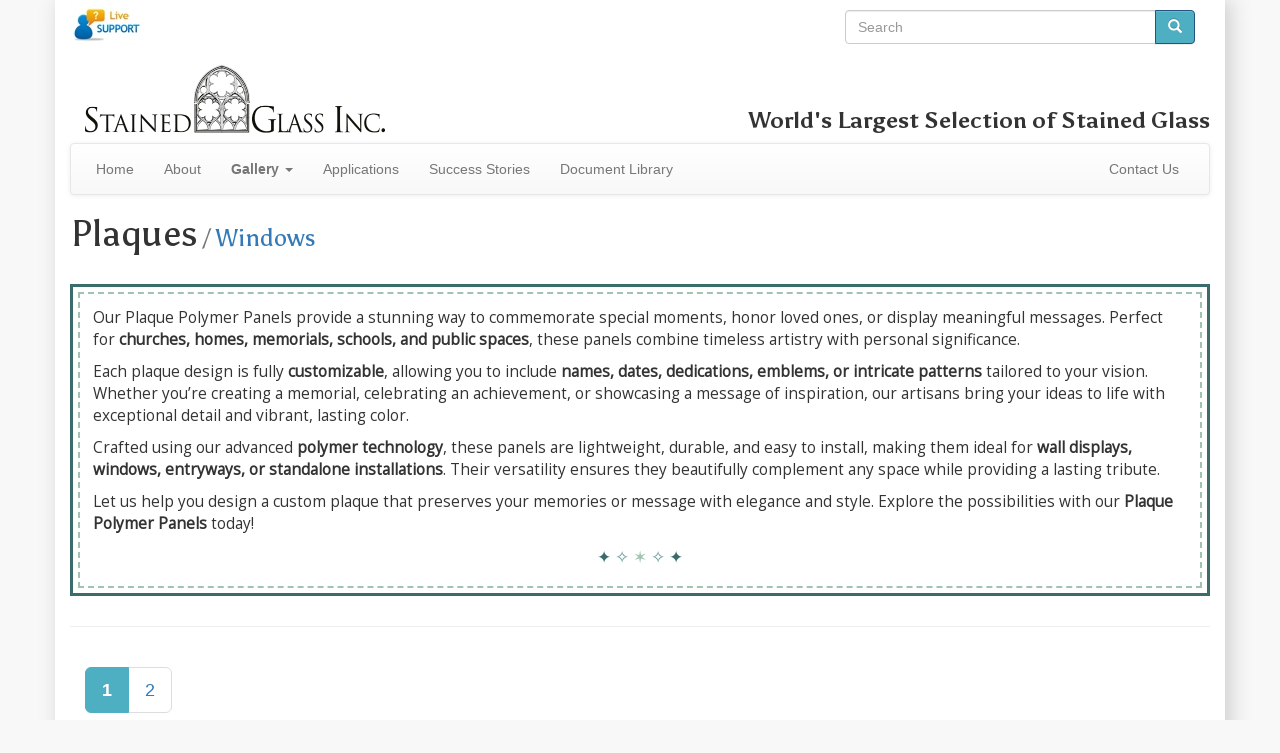

--- FILE ---
content_type: text/html; charset=utf-8
request_url: https://www.stainedglassinc.com/gallery/plaques/
body_size: 5187
content:
<!DOCTYPE html>
<html>
<head lang="en">
    <meta charset="utf-8">
    <title>Plaques -
             Stained Glass Inc.</title>
<script>(function(w,d,s,l,i){w[l]=w[l]||[];w[l].push({'gtm.start':
new Date().getTime(),event:'gtm.js'});var f=d.getElementsByTagName(s)[0],
j=d.createElement(s),dl=l!='dataLayer'?'&l='+l:'';j.async=true;j.src=
'https://www.googletagmanager.com/gtm.js?id='+i+dl;f.parentNode.insertBefore(j,f);
})(window,document,'script','dataLayer','GTM-PRCTFMKN');</script>
    
    <link rel="canonical" href="https://www.stainedglassinc.com/gallery/plaques/">
    
    <meta name="viewport" content="width=device-width, initial-scale=1">
    
    
    
<link rel="stylesheet" href="//fonts.googleapis.com/css?family=Open+Sans%7CAsul:400,700%7CCinzel+Decorative:900" type="text/css">

<!--[if gt IE 8]><!-->

<link rel="stylesheet" href="https://stainedglassinc.com/static/css/sgi2.min.css" type="text/css" media="screen">
<link rel="stylesheet" href="https://stainedglassinc.com/static/css/sgi.print.css" type="text/css" media="print">

<!--<![endif]-->

<!--[if IE 8]>
<link href="https://stainedglassinc.com/static/respond-proxy.html" id="respond-proxy" rel="respond-proxy">
<link href="/respond.proxy.gif" id="respond-redirect" rel="respond-redirect">
<link rel="stylesheet" href="https://stainedglassinc.com/static/css/bootstrap.min.css" type="text/css" media="screen">
<link rel="stylesheet" href="https://stainedglassinc.com/static/css/bootstrap-theme.min.css" type="text/css" media="screen">

<link rel="stylesheet" href="https://stainedglassinc.com/static/css/flexslider.css" type="text/css" media="screen">
<link rel="stylesheet" href="https://stainedglassinc.com/static/css/sgi.min.css" type="text/css" media="screen">
<![endif]-->
<!--[if lte IE 8]>
<script src="https://stainedglassinc.com/static/js/html5shiv.min.js"></script>
<script src="https://stainedglassinc.com/static/js/respond.min.js"></script>
<script src="/respond.proxy.js"></script>
<link rel="stylesheet" href="https://stainedglassinc.com/static/css/ie.css" type="text/css" media="screen">
<![endif]-->

<script src="https://stainedglassinc.com/static/js/sgi3.min.js" defer async></script>
<link rel="apple-touch-icon" sizes="57x57" href="/apple-touch-icon-57x57.png">
<link rel="apple-touch-icon" sizes="114x114" href="/apple-touch-icon-114x114.png">
<link rel="apple-touch-icon" sizes="72x72" href="/apple-touch-icon-72x72.png">
<link rel="apple-touch-icon" sizes="144x144" href="/apple-touch-icon-144x144.png">
<link rel="apple-touch-icon" sizes="60x60" href="/apple-touch-icon-60x60.png">
<link rel="apple-touch-icon" sizes="120x120" href="/apple-touch-icon-120x120.png">
<link rel="apple-touch-icon" sizes="76x76" href="/apple-touch-icon-76x76.png">
<link rel="apple-touch-icon" sizes="152x152" href="/apple-touch-icon-152x152.png">
<link rel="apple-touch-icon" sizes="180x180" href="/apple-touch-icon-180x180.png">
<meta name="apple-mobile-web-app-title" content="Stained Glass Inc">
<link rel="icon" type="image/png" href="/favicon-192x192.png" sizes="192x192">
<link rel="icon" type="image/png" href="/favicon-160x160.png" sizes="160x160">
<link rel="icon" type="image/png" href="/favicon-96x96.png" sizes="96x96">
<link rel="icon" type="image/png" href="/favicon-16x16.png" sizes="16x16">
<link rel="icon" type="image/png" href="/favicon-32x32.png" sizes="32x32">
<meta name="msapplication-TileColor" content="#2d89ef">
<meta name="msapplication-TileImage" content="/mstile-144x144.png">
<meta name="application-name" content="Stained Glass Inc">

</head>
<body>
<noscript><iframe src="https://www.googletagmanager.com/ns.html?id=GTM-PRCTFMKN"
height="0" width="0" style="display:none;visibility:hidden"></iframe></noscript>
<!--[if lte IE 8]>
<div id="ie-banner">Please consider upgrading your browser.
Try <a href="https://www.google.com/chrome">Google Chrome</a>,
<a href="https://www.mozilla.org/firefox">Mozilla Firefox</a>,
or <a href="http://www.opera.com/download">Opera</a>.</div>
<![endif]-->
<div id="page-container" class="container">
<div id="corner-search" class="col-md-4 col-sm-6 col-xs-12 pull-right">

<form role="search" action="https://www.stainedglassinc.com/search/" method="post">
<div class="input-group">
    <input type="search" name="term" class="form-control" placeholder="Search">
    <span class="input-group-btn">
        <button class="btn btn-primary" type="submit">
            <span class="glyphicon glyphicon-search"></span>
        </button>
    </span>
</div>
</form>

</div>
<div id="main-container">
<span id="phplive_btn_1381528040" class="invisible"></span>
<script id="phplive_script" src="https://chat.stainedglassinc.com/js/phplive_v2.js.php?v=1|1381528040|0|" async></script>

<div class="row">
<div class="col-md-12">
    <div class="pull-left col-md-6">
        <h1><a href="/">
            <img id="top-logo" src="https://stainedglassinc.com/pic/logo.png" width="300" alt="Stained Glass Inc" class="img-responsive">
        </a></h1>
    </div>
    <div id="website-header">
        <h3 class="hidden-sm hidden-xs">World's Largest Selection of Stained Glass</h3>
        
    </div>
</div>
</div>



<nav class="navbar navbar-default">
  <div class="container-fluid">
    <div class="navbar-header">
      <button type="button" class="navbar-toggle" data-toggle="collapse" data-target="#navbar-collapse">
        <span class="sr-only">Toggle navigation</span>
        <span class="icon-bar"></span>
        <span class="icon-bar"></span>
        <span class="icon-bar"></span>
      </button>
      <a class="navbar-brand visible-xs" data-toggle="collapse" href="#">Navigation</a>
    </div>
    <div class="collapse navbar-collapse" id="navbar-collapse">
      <ul class="nav navbar-nav">
        <li>
                    <a href="/">Home</a>
                </li><li>
                    <a href="/about/">About</a>
                </li><li class="visible-xs">
                    <a href="/windows/">Gallery</a>
                </li><li class="dropdown hidden-xs">
            <a href="/windows/" class="dropdown-toggle" data-toggle="dropdown"><strong>Gallery</strong> <strong class="caret"></strong></a>
                <ul class="dropdown-menu">
                <li><a href="/windows/">All Stained Glass</a></li>
                
                <li class="divider"></li>
                <li><a href="/windows/religious/">Religious Stained Glass</a></li>
                
                <li><a href="/windows/paintings/">Stained Glass Paintings</a></li>
                
                
                </ul>
            </li>
            <li>
                    <a href="/applications/">Applications</a>
                </li><li>
                    <a href="/success-stories/">Success Stories</a>
                </li><li>
                    <a href="/document-library/">Document Library</a>
                </li>
      </ul>
      <ul class="nav navbar-nav navbar-right">
        <li><a href="/contact-us/">Contact Us</a></li>
      </ul>
    </div>
  </div>
</nav>


<h1>Plaques<small> / <a href="/windows/">Windows</a></small></h1>

<div>&nbsp;</div>
<div style="border: 3px solid #3a6c6c; outline: 2px dashed #a0c4b0; outline-offset: -10px; padding: 20px; background: #fff; position: relative; margin-bottom: 30px;">
<p>Our Plaque Polymer Panels provide a stunning way to commemorate special moments, honor loved ones, or display meaningful messages. Perfect for <strong>churches, homes, memorials, schools, and public spaces</strong>, these panels combine timeless artistry with personal significance.</p>
<p>Each plaque design is fully <strong>customizable</strong>, allowing you to include <strong>names, dates, dedications, emblems, or intricate patterns</strong> tailored to your vision. Whether you&rsquo;re creating a memorial, celebrating an achievement, or showcasing a message of inspiration, our artisans bring your ideas to life with exceptional detail and vibrant, lasting color.</p>
<p>Crafted using our advanced <strong>polymer technology</strong>, these panels are lightweight, durable, and easy to install, making them ideal for <strong>wall displays, windows, entryways, or standalone installations</strong>. Their versatility ensures they beautifully complement any space while providing a lasting tribute.</p>
<p>Let us help you design a custom plaque that preserves your memories or message with elegance and style. Explore the possibilities with our <strong>Plaque Polymer Panels</strong> today!</p>
<p style="text-align: center; font-size: 1.2em; margin: 5px 0 05px 0;"><span style="color: #3a6c6c;">✦</span> <span style="color: #669999;">✧</span> <span style="color: #a0c4b0;">✶</span> <span style="color: #669999;">✧</span> <span style="color: #3a6c6c;">✦</span></p>
</div>


<hr>

<div class="col-md-12">

<ul class="pagination pagination-lg">
        
            <li class="active"><a href="/gallery/plaques/"><strong>1</strong></a></li>
            
        
            <li><a href="/gallery/plaques/2/">2</a></li>
            
</ul>

    
        
        
            <div class="row">
        
          <div class="col-sm-6 col-md-3 text-center">
            <div class="thumbnail">
                <a href="/window/2824-burgundy-plaque/">
                <img width="200" height="200"
                     src="https://stainedglassinc.com/glass/thumbs/2824.jpg" alt="Burgundy Plaque">
                </a>
              <div class="caption">
                <h4>2824</h4>
                <p>Burgundy Plaque</p>
                <p><a href="/window/2824-burgundy-plaque/" class="btn btn-primary" role="button">View</a></p>
              </div>
            </div>
          </div>
        
    
        
        
          <div class="col-sm-6 col-md-3 text-center">
            <div class="thumbnail">
                <a href="/window/2819-floral-plaque/">
                <img width="200" height="200"
                     src="https://stainedglassinc.com/glass/thumbs/2819.jpg" alt="Floral Plaque">
                </a>
              <div class="caption">
                <h4>2819</h4>
                <p>Floral Plaque</p>
                <p><a href="/window/2819-floral-plaque/" class="btn btn-primary" role="button">View</a></p>
              </div>
            </div>
          </div>
        
    
        
        
          <div class="col-sm-6 col-md-3 text-center">
            <div class="thumbnail">
                <a href="/window/2822-pastel-plaque/">
                <img width="200" height="200"
                     src="https://stainedglassinc.com/glass/thumbs/2822.jpg" alt="Pastel Plaque">
                </a>
              <div class="caption">
                <h4>2822</h4>
                <p>Pastel Plaque</p>
                <p><a href="/window/2822-pastel-plaque/" class="btn btn-primary" role="button">View</a></p>
              </div>
            </div>
          </div>
        
    
        
        
          <div class="col-sm-6 col-md-3 text-center">
            <div class="thumbnail">
                <a href="/window/2821-red-white-and-blue-sign/">
                <img width="200" height="200"
                     src="https://stainedglassinc.com/glass/thumbs/2821.jpg" alt="Red, White and Blue Sign">
                </a>
              <div class="caption">
                <h4>2821</h4>
                <p>Red, White and Blue Sign</p>
                <p><a href="/window/2821-red-white-and-blue-sign/" class="btn btn-primary" role="button">View</a></p>
              </div>
            </div>
          </div>
        
            </div> <!--end row-->
        
    
        
        
            <div class="row">
        
          <div class="col-sm-6 col-md-3 text-center">
            <div class="thumbnail">
                <a href="/window/2745-scalloped-rose-window/">
                <img width="200" height="200"
                     src="https://stainedglassinc.com/glass/thumbs/2745.jpg" alt="Scalloped Rose Window">
                </a>
              <div class="caption">
                <h4>2745</h4>
                <p>Scalloped Rose Window</p>
                <p><a href="/window/2745-scalloped-rose-window/" class="btn btn-primary" role="button">View</a></p>
              </div>
            </div>
          </div>
        
    
        
        
          <div class="col-sm-6 col-md-3 text-center">
            <div class="thumbnail">
                <a href="/window/5570-gilded-grace/">
                <img width="200" height="200"
                     src="https://stainedglassinc.com/glass/thumbs/5570.jpg" alt="Gilded Grace">
                </a>
              <div class="caption">
                <h4>5570</h4>
                <p>Gilded Grace</p>
                <p><a href="/window/5570-gilded-grace/" class="btn btn-primary" role="button">View</a></p>
              </div>
            </div>
          </div>
        
    
        
        
          <div class="col-sm-6 col-md-3 text-center">
            <div class="thumbnail">
                <a href="/window/2744-glorious-rose-window/">
                <img width="200" height="200"
                     src="https://stainedglassinc.com/glass/thumbs/2744.jpg" alt="Glorious Rose Window">
                </a>
              <div class="caption">
                <h4>2744</h4>
                <p>Glorious Rose Window</p>
                <p><a href="/window/2744-glorious-rose-window/" class="btn btn-primary" role="button">View</a></p>
              </div>
            </div>
          </div>
        
    
        
        
          <div class="col-sm-6 col-md-3 text-center">
            <div class="thumbnail">
                <a href="/window/2820-ornate-plaque/">
                <img width="200" height="200"
                     src="https://stainedglassinc.com/glass/thumbs/2820.jpg" alt="Ornate Plaque">
                </a>
              <div class="caption">
                <h4>2820</h4>
                <p>Ornate Plaque</p>
                <p><a href="/window/2820-ornate-plaque/" class="btn btn-primary" role="button">View</a></p>
              </div>
            </div>
          </div>
        
            </div> <!--end row-->
        
    
        
        
            <div class="row">
        
          <div class="col-sm-6 col-md-3 text-center">
            <div class="thumbnail">
                <a href="/window/2845-tasteful-arched-window/">
                <img width="200" height="200"
                     src="https://stainedglassinc.com/glass/thumbs/2845.jpg" alt="Tasteful Arched Window">
                </a>
              <div class="caption">
                <h4>2845</h4>
                <p>Tasteful Arched Window</p>
                <p><a href="/window/2845-tasteful-arched-window/" class="btn btn-primary" role="button">View</a></p>
              </div>
            </div>
          </div>
        
    
        
        
          <div class="col-sm-6 col-md-3 text-center">
            <div class="thumbnail">
                <a href="/window/2126-yellow-and-red-frame/">
                <img width="200" height="200"
                     src="https://stainedglassinc.com/glass/thumbs/2126.jpg" alt="Yellow and Red Frame">
                </a>
              <div class="caption">
                <h4>2126</h4>
                <p>Yellow and Red Frame</p>
                <p><a href="/window/2126-yellow-and-red-frame/" class="btn btn-primary" role="button">View</a></p>
              </div>
            </div>
          </div>
        
    
        
        
          <div class="col-sm-6 col-md-3 text-center">
            <div class="thumbnail">
                <a href="/window/2823-blue-and-brown-framed-plaque/">
                <img width="200" height="200"
                     src="https://stainedglassinc.com/glass/thumbs/2823.jpg" alt="Blue and Brown Framed Plaque">
                </a>
              <div class="caption">
                <h4>2823</h4>
                <p>Blue and Brown Framed Plaque</p>
                <p><a href="/window/2823-blue-and-brown-framed-plaque/" class="btn btn-primary" role="button">View</a></p>
              </div>
            </div>
          </div>
        
    
        
        
          <div class="col-sm-6 col-md-3 text-center">
            <div class="thumbnail">
                <a href="/window/2683-floral-wreath/">
                <img width="200" height="200"
                     src="https://stainedglassinc.com/glass/thumbs/2683.jpg" alt="Floral Wreath">
                </a>
              <div class="caption">
                <h4>2683</h4>
                <p>Floral Wreath</p>
                <p><a href="/window/2683-floral-wreath/" class="btn btn-primary" role="button">View</a></p>
              </div>
            </div>
          </div>
        
            </div> <!--end row-->
        
    
        
        
            <div class="row">
        
          <div class="col-sm-6 col-md-3 text-center">
            <div class="thumbnail">
                <a href="/window/14320-hanging-lamp-of-wisdom/">
                <img width="200" height="200"
                     src="https://stainedglassinc.com/glass/thumbs/14320.jpg" alt="Hanging Lamp of Wisdom">
                </a>
              <div class="caption">
                <h4>14320</h4>
                <p>Hanging Lamp of Wisdom</p>
                <p><a href="/window/14320-hanging-lamp-of-wisdom/" class="btn btn-primary" role="button">View</a></p>
              </div>
            </div>
          </div>
        
    
        
        
          <div class="col-sm-6 col-md-3 text-center">
            <div class="thumbnail">
                <a href="/window/2817-red-framed-plaque/">
                <img width="200" height="200"
                     src="https://stainedglassinc.com/glass/thumbs/2817.jpg" alt="Red Framed Plaque">
                </a>
              <div class="caption">
                <h4>2817</h4>
                <p>Red Framed Plaque</p>
                <p><a href="/window/2817-red-framed-plaque/" class="btn btn-primary" role="button">View</a></p>
              </div>
            </div>
          </div>
        
    
        
        
          <div class="col-sm-6 col-md-3 text-center">
            <div class="thumbnail">
                <a href="/window/16583-gone-but-not-forgotten-anchor-memorial/">
                <img width="200" height="200"
                     src="https://stainedglassinc.com/glass/thumbs/16583.jpg" alt="Gone But Not Forgotten Anchor Memorial">
                </a>
              <div class="caption">
                <h4>16583</h4>
                <p>Gone But Not Forgotten Anchor Memorial</p>
                <p><a href="/window/16583-gone-but-not-forgotten-anchor-memorial/" class="btn btn-primary" role="button">View</a></p>
              </div>
            </div>
          </div>
        
    
        
        
          <div class="col-sm-6 col-md-3 text-center">
            <div class="thumbnail">
                <a href="/window/16582-gone-but-not-forgotten-memorial-design/">
                <img width="200" height="200"
                     src="https://stainedglassinc.com/glass/thumbs/16582.jpg" alt="Gone But Not Forgotten Memorial Design">
                </a>
              <div class="caption">
                <h4>16582</h4>
                <p>Gone But Not Forgotten Memorial Design</p>
                <p><a href="/window/16582-gone-but-not-forgotten-memorial-design/" class="btn btn-primary" role="button">View</a></p>
              </div>
            </div>
          </div>
        
            </div> <!--end row-->
        
    
        
        
            <div class="row">
        
          <div class="col-sm-6 col-md-3 text-center">
            <div class="thumbnail">
                <a href="/window/16626-love-your-neighbor-as-yourself/">
                <img width="200" height="200"
                     src="https://stainedglassinc.com/glass/thumbs/16626.jpg" alt="Love Your Neighbor as Yourself">
                </a>
              <div class="caption">
                <h4>16626</h4>
                <p>Love Your Neighbor as Yourself</p>
                <p><a href="/window/16626-love-your-neighbor-as-yourself/" class="btn btn-primary" role="button">View</a></p>
              </div>
            </div>
          </div>
        
    
        
        
          <div class="col-sm-6 col-md-3 text-center">
            <div class="thumbnail">
                <a href="/window/3875-multicolored-frame/">
                <img width="200" height="200"
                     src="https://stainedglassinc.com/glass/thumbs/3875.jpg" alt="Multicolored Frame">
                </a>
              <div class="caption">
                <h4>3875</h4>
                <p>Multicolored Frame</p>
                <p><a href="/window/3875-multicolored-frame/" class="btn btn-primary" role="button">View</a></p>
              </div>
            </div>
          </div>
        
    
        
        
          <div class="col-sm-6 col-md-3 text-center">
            <div class="thumbnail">
                <a href="/window/3863-ornate-memorial-plaque/">
                <img width="200" height="200"
                     src="https://stainedglassinc.com/glass/thumbs/3863.jpg" alt="Ornate Memorial Plaque">
                </a>
              <div class="caption">
                <h4>3863</h4>
                <p>Ornate Memorial Plaque</p>
                <p><a href="/window/3863-ornate-memorial-plaque/" class="btn btn-primary" role="button">View</a></p>
              </div>
            </div>
          </div>
        
    
        
        
          <div class="col-sm-6 col-md-3 text-center">
            <div class="thumbnail">
                <a href="/window/2266-resurrection-and-the-life/">
                <img width="200" height="200"
                     src="https://stainedglassinc.com/glass/thumbs/2266.jpg" alt="Resurrection and the Life">
                </a>
              <div class="caption">
                <h4>2266</h4>
                <p>Resurrection and the Life</p>
                <p><a href="/window/2266-resurrection-and-the-life/" class="btn btn-primary" role="button">View</a></p>
              </div>
            </div>
          </div>
        
            </div> <!--end row-->
        
    
    
    <div id="bottom-pagination">
    
<ul class="pagination pagination-lg">
        
            <li class="active"><a href="/gallery/plaques/"><strong>1</strong></a></li>
            
        
            <li><a href="/gallery/plaques/2/">2</a></li>
            
</ul>

    </div>

</div>
<div class="clearfix"></div>
<footer id="footer">
    <hr>
    <div class="row">
        <div class="col-md-3">
            <h3>Search for Windows</h3>
            <hr>
            
<form role="search" action="https://www.stainedglassinc.com/search/" method="post">
<div class="input-group">
    <input type="search" name="term" class="form-control" placeholder="Search">
    <span class="input-group-btn">
        <button class="btn btn-primary" type="submit">
            <span class="glyphicon glyphicon-search"></span>
        </button>
    </span>
</div>
</form>

            <span class="help-block">You can search for terms or just put the number of the panel you're
                looking for to jump straight to that page.</span>
        </div>
        <div class="col-md-6">
            <h3>Browse Categories</h3>
            <hr>
            <div class="row">
                <div class="col-md-4">
                <h4>Church</h4>
                <ul class="list-unstyled">
                    <li><a href="/gallery/religious/ascension/">Ascension</a></li>
                    <li><a href="/gallery/religious/baptism/">Baptism</a></li>
                    <li><a href="/gallery/religious/last-supper/">Last Supper</a></li>
                    <li><a href="/gallery/religious/madonna/">Madonna</a></li>
                    <li><a href="/gallery/religious/memorial-plaques/">Memorials</a></li>
                    <li><a href="/gallery/religious/miracles/">Miracles</a></li>
                    <li><a href="/gallery/religious/saints/">Saints</a></li>
                </ul>
                </div>
                <div class="col-md-4">
                    <h4>Decorative</h4>
                    <ul class="list-unstyled">
                        <li><a href="/gallery/paintings-by/caravaggio/">Caravaggio</a></li>
                        <li><a href="/gallery/paintings-by/michelangelo/">Michelangelo</a></li>
                        <li><a href="/gallery/paintings-by/oscar-claude-monet/">Monet</a></li>
                        <li><a href="/gallery/paintings-by/raphael/">Raphael</a></li>
                        <li><a href="/gallery/scenic/">Scenic</a></li>
                        <li><a href="/gallery/tiffany/">Tiffany</a></li>
                        <li><a href="/gallery/transom/">Transom</a></li>
                    </ul>
                </div>
                <div class="col-md-4">
                    <h4>Applications</h4>
                    <ul class="list-unstyled">
                        <li><a href="/applications/altar-furniture/">Altar Furniture</a></li>
                        <li><a href="/applications/bathrooms/">Bathrooms</a></li>
                        <li><a href="/applications/ceilings-domes/">Domes</a></li>
                        <li><a href="/applications/doors/">Doors</a></li>
                        <li><a href="/applications/prayer-rooms/">Prayer Rooms</a></li>
                        <li><a href="/applications/renovations/">Remodels</a></li>
                        <li><a href="/applications/residential/">Residential</a></li>
                    </ul>
                </div>
            </div>
        </div>
        <div class="col-md-3">
            <h3>Contact Info</h3>
            <hr>
            <div itemscope itemtype="http://schema.org/Corporation">
<h4 itemprop="name"><a itemprop="sameAs" href="https://www.stainedglassinc.com">Stained Glass Inc.</a></h4>
<dl id="contact-info">
    <dt>Address</dt>
    <dd itemprop="address" itemscope itemtype="http://schema.org/PostalAddress">
        <span itemprop="streetAddress">4400 Oneal St Ste 400</span><br>
        <span itemprop="addressLocality">Greenville</span>, <span itemprop="addressRegion">TX</span> <span itemprop="postalCode">75401-7018</span></dd>
    <dt>Phone</dt>
    <dd itemprop="telephone"><span class="glyphicon glyphicon-earphone"></span> <a href="tel:903-454-8376">903-454-8376</a></dd>
    <dt>Email</dt>
    <dd itemprop="email"><span class="glyphicon glyphicon-envelope"></span> <a href="/cdn-cgi/l/email-protection#ea83848c85aa999e8b83848f8e8d868b9999838489c4898587"><span class="__cf_email__" data-cfemail="d8b1b6beb798abacb9b1b6bdbcbfb4b9ababb1b6bbf6bbb7b5">[email&#160;protected]</span></a></dd>
</dl>
</div>
        </div>
    </div>
    <div class="row">
        <div class="col-lg-3 col-md-3 col-sm-5 col-xs-6">
            <div class="media">
                <div class="media-left">
                    <img class="img-responsive" src="https://stainedglassinc.com/static/img/america-heart.jpg" alt="Heart-shaped stained glass textured like the U.S. flag">
                </div>
                <div class="media-body media-middle">
                    <h3>Made in the U.S.A.</h3>
                </div>
            </div>
        </div>
    </div>
</footer>
</div>

<script data-cfasync="false" src="/cdn-cgi/scripts/5c5dd728/cloudflare-static/email-decode.min.js"></script><script defer src="https://static.cloudflareinsights.com/beacon.min.js/vcd15cbe7772f49c399c6a5babf22c1241717689176015" integrity="sha512-ZpsOmlRQV6y907TI0dKBHq9Md29nnaEIPlkf84rnaERnq6zvWvPUqr2ft8M1aS28oN72PdrCzSjY4U6VaAw1EQ==" data-cf-beacon='{"version":"2024.11.0","token":"3ae05069859a46fdaf8010e47429192b","r":1,"server_timing":{"name":{"cfCacheStatus":true,"cfEdge":true,"cfExtPri":true,"cfL4":true,"cfOrigin":true,"cfSpeedBrain":true},"location_startswith":null}}' crossorigin="anonymous"></script>
</body>
</html>

--- FILE ---
content_type: text/css
request_url: https://stainedglassinc.com/static/css/sgi.print.css
body_size: -17
content:
#corner-search,
#ie-banner,
#phplive_btn_1381528040,
.navbar,
#website-header,
.addthis_native_toolbox,
#window-shapes,
#footer,
.clearfix,
#img-tags,
#collection-images,
#rcategory-images,
#order-shape,
#the-next-step,
#same-artist,
#same-category,
#sidebar,
#attachment-file,
br {
    display: none;
    height: 0;
    visibility: hidden;
    width: 0;
}

#top-logo {
    width: 1in;
}

h1 {
    margin: 0;
    padding: 0;
}

#main-image {
    border: 1px solid #000;
    display: block;
    margin: 5mm auto 0 auto;
    max-height: 40%;
    padding: 0;
    width: 50%;
}

#image-variations {
    display: block;
    margin: 5mm auto 0 auto;
    padding: 0;
    text-align: center;
}

.row:after {
  content: "";
  display: table;
  clear: both;
}



--- FILE ---
content_type: application/javascript; charset=utf-8
request_url: https://stainedglassinc.com/static/js/sgi3.min.js
body_size: 50240
content:
/*

 jQuery JavaScript Library v1.11.3
 http://jquery.com/

 Includes Sizzle.js
 http://sizzlejs.com/

 Copyright 2005, 2014 jQuery Foundation, Inc. and other contributors
 Released under the MIT license
 http://jquery.org/license

 Date: 2015-04-28T16:19Z
 Sizzle CSS Selector Engine v2.2.0-pre
 http://sizzlejs.com/

 Copyright 2008, 2014 jQuery Foundation, Inc. and other contributors
 Released under the MIT license
 http://jquery.org/license

 Date: 2014-12-16
*/
(function(l,E){"object"===typeof module&&"object"===typeof module.exports?module.exports=l.document?E(l,!0):function(z){if(!z.document)throw Error("jQuery requires a window with a document");return E(z)}:E(l)})("undefined"!==typeof window?window:this,function(l,E){function z(a){var b="length"in a&&a.length,e=d.type(a);return"function"===e||d.isWindow(a)?!1:1===a.nodeType&&b?!0:"array"===e||0===b||"number"===typeof b&&0<b&&b-1 in a}function q(a,b,e){if(d.isFunction(b))return d.grep(a,function(f,g){return!!b.call(f,
g,f)!==e});if(b.nodeType)return d.grep(a,function(f){return f===b!==e});if("string"===typeof b){if(Lc.test(b))return d.filter(b,a,e);b=d.filter(b,a)}return d.grep(a,function(f){return 0<=d.inArray(f,b)!==e})}function c(a,b){do a=a[b];while(a&&1!==a.nodeType);return a}function p(a){var b=dc[a]={};d.each(a.match(Ta)||[],function(e,f){b[f]=!0});return b}function x(){N.addEventListener?(N.removeEventListener("DOMContentLoaded",A,!1),l.removeEventListener("load",A,!1)):(N.detachEvent("onreadystatechange",
A),l.detachEvent("onload",A))}function A(){if(N.addEventListener||"load"===event.type||"complete"===N.readyState)x(),d.ready()}function H(a,b,e){if(void 0===e&&1===a.nodeType)if(e="data-"+b.replace(Mc,"-$1").toLowerCase(),e=a.getAttribute(e),"string"===typeof e){try{e="true"===e?!0:"false"===e?!1:"null"===e?null:+e+""===e?+e:Nc.test(e)?d.parseJSON(e):e}catch(f){}d.data(a,b,e)}else e=void 0;return e}function P(a){for(var b in a)if(("data"!==b||!d.isEmptyObject(a[b]))&&"toJSON"!==b)return!1;return!0}
function U(a,b,e,f){if(d.acceptData(a)){var g=d.expando,h=a.nodeType,m=h?d.cache:a,t=h?a[g]:a[g]&&g;if(t&&m[t]&&(f||m[t].data)||void 0!==e||"string"!==typeof b){t||(t=h?a[g]=Ya.pop()||d.guid++:g);m[t]||(m[t]=h?{}:{toJSON:d.noop});if("object"===typeof b||"function"===typeof b)f?m[t]=d.extend(m[t],b):m[t].data=d.extend(m[t].data,b);a=m[t];f||(a.data||(a.data={}),a=a.data);void 0!==e&&(a[d.camelCase(b)]=e);"string"===typeof b?(e=a[b],null==e&&(e=a[d.camelCase(b)])):e=a;return e}}}function ia(a,b,e){if(d.acceptData(a)){var f,
g,h=a.nodeType,m=h?d.cache:a,t=h?a[d.expando]:d.expando;if(m[t]){if(b&&(f=e?m[t]:m[t].data)){d.isArray(b)?b=b.concat(d.map(b,d.camelCase)):b in f?b=[b]:(b=d.camelCase(b),b=b in f?[b]:b.split(" "));for(g=b.length;g--;)delete f[b[g]];if(e?!P(f):!d.isEmptyObject(f))return}if(!e&&(delete m[t].data,!P(m[t])))return;h?d.cleanData([a],!0):J.deleteExpando||m!=m.window?delete m[t]:m[t]=null}}}function ja(){return!0}function ra(){return!1}function La(){try{return N.activeElement}catch(a){}}function Q(a){var b=
ec.split("|");a=a.createDocumentFragment();if(a.createElement)for(;b.length;)a.createElement(b.pop());return a}function u(a,b){var e,f,g=0,h="undefined"!==typeof a.getElementsByTagName?a.getElementsByTagName(b||"*"):"undefined"!==typeof a.querySelectorAll?a.querySelectorAll(b||"*"):void 0;if(!h)for(h=[],e=a.childNodes||a;null!=(f=e[g]);g++)!b||d.nodeName(f,b)?h.push(f):d.merge(h,u(f,b));return void 0===b||b&&d.nodeName(a,b)?d.merge([a],h):h}function I(a){Nb.test(a.type)&&(a.defaultChecked=a.checked)}
function O(a,b){return d.nodeName(a,"table")&&d.nodeName(11!==b.nodeType?b:b.firstChild,"tr")?a.getElementsByTagName("tbody")[0]||a.appendChild(a.ownerDocument.createElement("tbody")):a}function da(a){a.type=(null!==d.find.attr(a,"type"))+"/"+a.type;return a}function aa(a){var b=Oc.exec(a.type);b?a.type=b[1]:a.removeAttribute("type");return a}function ma(a,b){for(var e,f=0;null!=(e=a[f]);f++)d._data(e,"globalEval",!b||d._data(b[f],"globalEval"))}function Ja(a,b){if(1===b.nodeType&&d.hasData(a)){var e,
f;var g=d._data(a);a=d._data(b,g);var h=g.events;if(h)for(e in delete a.handle,a.events={},h)for(g=0,f=h[e].length;g<f;g++)d.event.add(b,e,h[e][g]);a.data&&(a.data=d.extend({},a.data))}}function W(a,b){var e;a=d(b.createElement(a)).appendTo(b.body);b=l.getDefaultComputedStyle&&(e=l.getDefaultComputedStyle(a[0]))?e.display:d.css(a[0],"display");a.detach();return b}function oa(a){var b=N,e=fc[a];e||(e=W(a,b),"none"!==e&&e||(sb=(sb||d("<iframe frameborder='0' width='0' height='0'/>")).appendTo(b.documentElement),
b=(sb[0].contentWindow||sb[0].contentDocument).document,b.write(),b.close(),e=W(a,b),sb.detach()),fc[a]=e);return e}function Ba(a,b){return{get:function(){var e=a();if(null!=e)if(e)delete this.get;else return(this.get=b).apply(this,arguments)}}}function Ua(a,b){if(b in a)return b;for(var e=b.charAt(0).toUpperCase()+b.slice(1),f=b,g=gc.length;g--;)if(b=gc[g]+e,b in a)return b;return f}function Ka(a,b){for(var e,f,g,h=[],m=0,t=a.length;m<t;m++)f=a[m],f.style&&(h[m]=d._data(f,"olddisplay"),e=f.style.display,
b?(h[m]||"none"!==e||(f.style.display=""),""===f.style.display&&tb(f)&&(h[m]=d._data(f,"olddisplay",oa(f.nodeName)))):(g=tb(f),(e&&"none"!==e||!g)&&d._data(f,"olddisplay",g?e:d.css(f,"display"))));for(m=0;m<t;m++)f=a[m],!f.style||b&&"none"!==f.style.display&&""!==f.style.display||(f.style.display=b?h[m]||"":"none");return a}function Ma(a,b,e){return(a=Pc.exec(b))?Math.max(0,a[1]-(e||0))+(a[2]||"px"):b}function xa(a,b,e,f,g){b=e===(f?"border":"content")?4:"width"===b?1:0;for(var h=0;4>b;b+=2)"margin"===
e&&(h+=d.css(a,e+cb[b],!0,g)),f?("content"===e&&(h-=d.css(a,"padding"+cb[b],!0,g)),"margin"!==e&&(h-=d.css(a,"border"+cb[b]+"Width",!0,g))):(h+=d.css(a,"padding"+cb[b],!0,g),"padding"!==e&&(h+=d.css(a,"border"+cb[b]+"Width",!0,g)));return h}function db(a,b,e){var f=!0,g="width"===b?a.offsetWidth:a.offsetHeight,h=jb(a),m=J.boxSizing&&"border-box"===d.css(a,"boxSizing",!1,h);if(0>=g||null==g){g=kb(a,b,h);if(0>g||null==g)g=a.style[b];if(xb.test(g))return g;f=m&&(J.boxSizingReliable()||g===a.style[b]);
g=parseFloat(g)||0}return g+xa(a,b,e||(m?"border":"content"),f,h)+"px"}function Fa(a,b,e,f,g){return new Fa.prototype.init(a,b,e,f,g)}function ka(){setTimeout(function(){lb=void 0});return lb=d.now()}function Ga(a,b){var e={height:a},f=0;for(b=b?1:0;4>f;f+=2-b){var g=cb[f];e["margin"+g]=e["padding"+g]=a}b&&(e.opacity=e.width=a);return e}function Za(a,b,e){for(var f,g=(ub[b]||[]).concat(ub["*"]),h=0,m=g.length;h<m;h++)if(f=g[h].call(e,b,a))return f}function yb(a,b){var e,f;for(e in a){var g=d.camelCase(e);
var h=b[g];var m=a[e];d.isArray(m)&&(h=m[1],m=a[e]=m[0]);e!==g&&(a[g]=m,delete a[e]);if((f=d.cssHooks[g])&&"expand"in f)for(e in m=f.expand(m),delete a[g],m)e in a||(a[e]=m[e],b[e]=h);else b[g]=h}}function hc(a,b,e){var f,g=0,h=zb.length,m=d.Deferred().always(function(){delete t.elem}),t=function(){if(f)return!1;var v=lb||ka();v=Math.max(0,w.startTime+w.duration-v);for(var B=1-(v/w.duration||0),D=0,K=w.tweens.length;D<K;D++)w.tweens[D].run(B);m.notifyWith(a,[w,B,v]);if(1>B&&K)return v;m.resolveWith(a,
[w]);return!1},w=m.promise({elem:a,props:d.extend({},b),opts:d.extend(!0,{specialEasing:{}},e),originalProperties:b,originalOptions:e,startTime:lb||ka(),duration:e.duration,tweens:[],createTween:function(v,B){v=d.Tween(a,w.opts,v,B,w.opts.specialEasing[v]||w.opts.easing);w.tweens.push(v);return v},stop:function(v){var B=0,D=v?w.tweens.length:0;if(f)return this;for(f=!0;B<D;B++)w.tweens[B].run(1);v?m.resolveWith(a,[w,v]):m.rejectWith(a,[w,v]);return this}});e=w.props;for(yb(e,w.opts.specialEasing);g<
h;g++)if(b=zb[g].call(w,a,e,w.opts))return b;d.map(e,Za,w);d.isFunction(w.opts.start)&&w.opts.start.call(a,w);d.fx.timer(d.extend(t,{elem:a,anim:w,queue:w.opts.queue}));return w.progress(w.opts.progress).done(w.opts.done,w.opts.complete).fail(w.opts.fail).always(w.opts.always)}function ic(a){return function(b,e){"string"!==typeof b&&(e=b,b="*");var f=0,g=b.toLowerCase().match(Ta)||[];if(d.isFunction(e))for(;b=g[f++];)"+"===b.charAt(0)?(b=b.slice(1)||"*",(a[b]=a[b]||[]).unshift(e)):(a[b]=a[b]||[]).push(e)}}
function jc(a,b,e,f){function g(t){var w;h[t]=!0;d.each(a[t]||[],function(v,B){v=B(b,e,f);if("string"===typeof v&&!m&&!h[v])return b.dataTypes.unshift(v),g(v),!1;if(m)return!(w=v)});return w}var h={},m=a===Ob;return g(b.dataTypes[0])||!h["*"]&&g("*")}function Pb(a,b){var e,f,g=d.ajaxSettings.flatOptions||{};for(f in b)void 0!==b[f]&&((g[f]?a:e||(e={}))[f]=b[f]);e&&d.extend(!0,a,e);return a}function Qb(a,b,e,f){var g;if(d.isArray(b))d.each(b,function(h,m){e||Qc.test(a)?f(a,m):Qb(a+"["+("object"===
typeof m?h:"")+"]",m,e,f)});else if(e||"object"!==d.type(b))f(a,b);else for(g in b)Qb(a+"["+g+"]",b[g],e,f)}function kc(){try{return new l.XMLHttpRequest}catch(a){}}function lc(a){return d.isWindow(a)?a:9===a.nodeType?a.defaultView||a.parentWindow:!1}var Ya=[],$a=Ya.slice,mc=Ya.concat,Rb=Ya.push,nc=Ya.indexOf,Ab={},Rc=Ab.toString,mb=Ab.hasOwnProperty,J={},d=function(a,b){return new d.fn.init(a,b)},Sc=/^[\s\uFEFF\xA0]+|[\s\uFEFF\xA0]+$/g,Tc=/^-ms-/,Uc=/-([\da-z])/gi,Vc=function(a,b){return b.toUpperCase()};
d.fn=d.prototype={jquery:"1.11.3",constructor:d,selector:"",length:0,toArray:function(){return $a.call(this)},get:function(a){return null!=a?0>a?this[a+this.length]:this[a]:$a.call(this)},pushStack:function(a){a=d.merge(this.constructor(),a);a.prevObject=this;a.context=this.context;return a},each:function(a,b){return d.each(this,a,b)},map:function(a){return this.pushStack(d.map(this,function(b,e){return a.call(b,e,b)}))},slice:function(){return this.pushStack($a.apply(this,arguments))},first:function(){return this.eq(0)},
last:function(){return this.eq(-1)},eq:function(a){var b=this.length;a=+a+(0>a?b:0);return this.pushStack(0<=a&&a<b?[this[a]]:[])},end:function(){return this.prevObject||this.constructor(null)},push:Rb,sort:Ya.sort,splice:Ya.splice};d.extend=d.fn.extend=function(){var a,b,e,f=arguments[0]||{},g=1,h=arguments.length,m=!1;"boolean"===typeof f&&(m=f,f=arguments[g]||{},g++);"object"===typeof f||d.isFunction(f)||(f={});g===h&&(f=this,g--);for(;g<h;g++)if(null!=(e=arguments[g]))for(b in e){var t=f[b];var w=
e[b];f!==w&&(m&&w&&(d.isPlainObject(w)||(a=d.isArray(w)))?(a?(a=!1,t=t&&d.isArray(t)?t:[]):t=t&&d.isPlainObject(t)?t:{},f[b]=d.extend(m,t,w)):void 0!==w&&(f[b]=w))}return f};d.extend({expando:"jQuery"+("1.11.3"+Math.random()).replace(/\D/g,""),isReady:!0,error:function(a){throw Error(a);},noop:function(){},isFunction:function(a){return"function"===d.type(a)},isArray:Array.isArray||function(a){return"array"===d.type(a)},isWindow:function(a){return null!=a&&a==a.window},isNumeric:function(a){return!d.isArray(a)&&
0<=a-parseFloat(a)+1},isEmptyObject:function(a){for(var b in a)return!1;return!0},isPlainObject:function(a){var b;if(!a||"object"!==d.type(a)||a.nodeType||d.isWindow(a))return!1;try{if(a.constructor&&!mb.call(a,"constructor")&&!mb.call(a.constructor.prototype,"isPrototypeOf"))return!1}catch(e){return!1}if(J.ownLast)for(b in a)return mb.call(a,b);for(b in a);return void 0===b||mb.call(a,b)},type:function(a){return null==a?a+"":"object"===typeof a||"function"===typeof a?Ab[Rc.call(a)]||"object":typeof a},
globalEval:function(a){a&&d.trim(a)&&(l.execScript||function(b){l.eval.call(l,b)})(a)},camelCase:function(a){return a.replace(Tc,"ms-").replace(Uc,Vc)},nodeName:function(a,b){return a.nodeName&&a.nodeName.toLowerCase()===b.toLowerCase()},each:function(a,b,e){var f=0,g=a.length;var h=z(a);if(e)if(h)for(;f<g&&(h=b.apply(a[f],e),!1!==h);f++);else for(f in a){if(h=b.apply(a[f],e),!1===h)break}else if(h)for(;f<g&&(h=b.call(a[f],f,a[f]),!1!==h);f++);else for(f in a)if(h=b.call(a[f],f,a[f]),!1===h)break;
return a},trim:function(a){return null==a?"":(a+"").replace(Sc,"")},makeArray:function(a,b){b=b||[];null!=a&&(z(Object(a))?d.merge(b,"string"===typeof a?[a]:a):Rb.call(b,a));return b},inArray:function(a,b,e){if(b){if(nc)return nc.call(b,a,e);var f=b.length;for(e=e?0>e?Math.max(0,f+e):e:0;e<f;e++)if(e in b&&b[e]===a)return e}return-1},merge:function(a,b){for(var e=+b.length,f=0,g=a.length;f<e;)a[g++]=b[f++];if(e!==e)for(;void 0!==b[f];)a[g++]=b[f++];a.length=g;return a},grep:function(a,b,e){for(var f=
[],g=0,h=a.length,m=!e;g<h;g++)e=!b(a[g],g),e!==m&&f.push(a[g]);return f},map:function(a,b,e){var f=0,g=a.length,h=[];if(z(a))for(;f<g;f++){var m=b(a[f],f,e);null!=m&&h.push(m)}else for(f in a)m=b(a[f],f,e),null!=m&&h.push(m);return mc.apply([],h)},guid:1,proxy:function(a,b){if("string"===typeof b){var e=a[b];b=a;a=e}if(d.isFunction(a)){var f=$a.call(arguments,2);e=function(){return a.apply(b||this,f.concat($a.call(arguments)))};e.guid=a.guid=a.guid||d.guid++;return e}},now:function(){return+new Date},
support:J});d.each("Boolean Number String Function Array Date RegExp Object Error".split(" "),function(a,b){Ab["[object "+b+"]"]=b.toLowerCase()});var qb=function(a){function b(k,r,n,y){var C,F,G;(r?r.ownerDocument||r:ba)!==ea&&nb(r);r=r||ea;n=n||[];var M=r.nodeType;if("string"!==typeof k||!k||1!==M&&9!==M&&11!==M)return n;if(!y&&na){if(11!==M&&(C=Wc.exec(k)))if(G=C[1])if(9===M)if((F=r.getElementById(G))&&F.parentNode){if(F.id===G)return n.push(F),n}else return n;else{if(r.ownerDocument&&(F=r.ownerDocument.getElementById(G))&&
Na(r,F)&&F.id===G)return n.push(F),n}else{if(C[2])return ab.apply(n,r.getElementsByTagName(k)),n;if((G=C[3])&&pa.getElementsByClassName)return ab.apply(n,r.getElementsByClassName(G)),n}if(pa.qsa&&(!X||!X.test(k))){F=C=Y;G=r;var L=1!==M&&k;if(1===M&&"object"!==r.nodeName.toLowerCase()){M=Bb(k);(C=r.getAttribute("id"))?F=C.replace(Xc,"\\$&"):r.setAttribute("id",F);F="[id='"+F+"'] ";for(G=M.length;G--;)M[G]=F+K(M[G]);G=Sb.test(k)&&B(r.parentNode)||r;L=M.join(",")}if(L)try{return ab.apply(n,G.querySelectorAll(L)),
n}catch(R){}finally{C||r.removeAttribute("id")}}}return Yc(k.replace(Cb,"$1"),r,n,y)}function e(){function k(n,y){r.push(n+" ")>fa.cacheLength&&delete k[r.shift()];return k[n+" "]=y}var r=[];return k}function f(k){k[Y]=!0;return k}function g(k){var r=ea.createElement("div");try{return!!k(r)}catch(n){return!1}finally{r.parentNode&&r.parentNode.removeChild(r)}}function h(k,r){var n=k.split("|");for(k=k.length;k--;)fa.attrHandle[n[k]]=r}function m(k,r){var n=r&&k,y=n&&1===k.nodeType&&1===r.nodeType&&
(~r.sourceIndex||-2147483648)-(~k.sourceIndex||-2147483648);if(y)return y;if(n)for(;n=n.nextSibling;)if(n===r)return-1;return k?1:-1}function t(k){return function(r){return"input"===r.nodeName.toLowerCase()&&r.type===k}}function w(k){return function(r){var n=r.nodeName.toLowerCase();return("input"===n||"button"===n)&&r.type===k}}function v(k){return f(function(r){r=+r;return f(function(n,y){for(var C,F=k([],n.length,r),G=F.length;G--;)n[C=F[G]]&&(n[C]=!(y[C]=n[C]))})})}function B(k){return k&&"undefined"!==
typeof k.getElementsByTagName&&k}function D(){}function K(k){for(var r=0,n=k.length,y="";r<n;r++)y+=k[r].value;return y}function ca(k,r,n){var y=r.dir,C=n&&"parentNode"===y,F=Qa++;return r.first?function(G,M,L){for(;G=G[y];)if(1===G.nodeType||C)return k(G,M,L)}:function(G,M,L){var R,V=[wa,F];if(L)for(;G=G[y];){if((1===G.nodeType||C)&&k(G,M,L))return!0}else for(;G=G[y];)if(1===G.nodeType||C){var Z=G[Y]||(G[Y]={});if((R=Z[y])&&R[0]===wa&&R[1]===F)return V[2]=R[2];Z[y]=V;if(V[2]=k(G,M,L))return!0}}}
function qa(k){return 1<k.length?function(r,n,y){for(var C=k.length;C--;)if(!k[C](r,n,y))return!1;return!0}:k[0]}function Ca(k,r,n,y,C){for(var F,G=[],M=0,L=k.length,R=null!=r;M<L;M++)if(F=k[M])if(!n||n(F,y,C))G.push(F),R&&r.push(M);return G}function ta(k,r,n,y,C,F){y&&!y[Y]&&(y=ta(y));C&&!C[Y]&&(C=ta(C,F));return f(function(G,M,L,R){var V,Z=[],ua=[],Ra=M.length,la;if(!(la=G)){la=r||"*";for(var ha=L.nodeType?[L]:L,ya=[],za=0,Db=ha.length;za<Db;za++)b(la,ha[za],ya);la=ya}la=!k||!G&&r?la:Ca(la,Z,k,
L,R);ha=n?C||(G?k:Ra||y)?[]:M:la;n&&n(la,ha,L,R);if(y){var Oa=Ca(ha,ua);y(Oa,[],L,R);for(L=Oa.length;L--;)if(V=Oa[L])ha[ua[L]]=!(la[ua[L]]=V)}if(G){if(C||k){if(C){Oa=[];for(L=ha.length;L--;)(V=ha[L])&&Oa.push(la[L]=V);C(null,ha=[],Oa,R)}for(L=ha.length;L--;)(V=ha[L])&&-1<(Oa=C?eb(G,V):Z[L])&&(G[Oa]=!(M[Oa]=V))}}else ha=Ca(ha===M?ha.splice(Ra,ha.length):ha),C?C(null,M,ha,R):ab.apply(M,ha)})}function Ha(k){var r,n,y=k.length,C=fa.relative[k[0].type];var F=C||fa.relative[" "];for(var G=C?1:0,M=ca(function(V){return V===
r},F,!0),L=ca(function(V){return-1<eb(r,V)},F,!0),R=[function(V,Z,ua){V=!C&&(ua||Z!==Da)||((r=Z).nodeType?M(V,Z,ua):L(V,Z,ua));r=null;return V}];G<y;G++)if(F=fa.relative[k[G].type])R=[ca(qa(R),F)];else{F=fa.filter[k[G].type].apply(null,k[G].matches);if(F[Y]){for(n=++G;n<y&&!fa.relative[k[n].type];n++);return ta(1<G&&qa(R),1<G&&K(k.slice(0,G-1).concat({value:" "===k[G-2].type?"*":""})).replace(Cb,"$1"),F,G<n&&Ha(k.slice(G,n)),n<y&&Ha(k=k.slice(n)),n<y&&K(k))}R.push(F)}return qa(R)}function Eb(k,r){var n=
0<r.length,y=0<k.length,C=function(F,G,M,L,R){var V,Z,ua,Ra=0,la="0",ha=F&&[],ya=[],za=Da,Db=F||y&&fa.find.TAG("*",R),Oa=wa+=null==za?1:Math.random()||.1,Zc=Db.length;for(R&&(Da=G!==ea&&G);la!==Zc&&null!=(V=Db[la]);la++){if(y&&V){for(Z=0;ua=k[Z++];)if(ua(V,G,M)){L.push(V);break}R&&(wa=Oa)}n&&((V=!ua&&V)&&Ra--,F&&ha.push(V))}Ra+=la;if(n&&la!==Ra){for(Z=0;ua=r[Z++];)ua(ha,ya,G,M);if(F){if(0<Ra)for(;la--;)ha[la]||ya[la]||(ya[la]=$c.call(L));ya=Ca(ya)}ab.apply(L,ya);R&&!F&&0<ya.length&&1<Ra+r.length&&
b.uniqueSort(L)}R&&(wa=Oa,Da=za);return ha};return n?f(C):C}var S,Da,T,sa,ea,va,na,X,Aa,Ea,Na,Y="sizzle"+1*new Date,ba=a.document,wa=0,Qa=0,fb=e(),Sa=e(),Ia=e(),ob=function(k,r){k===r&&(sa=!0);return 0},pb={}.hasOwnProperty,Va=[],$c=Va.pop,ad=Va.push,ab=Va.push,oc=Va.slice,eb=function(k,r){for(var n=0,y=k.length;n<y;n++)if(k[n]===r)return n;return-1},Tb=":((?:\\\\.|[\\w-]|[^\\x00-\\xa0])+)(?:\\((('((?:\\\\.|[^\\\\'])*)'|\"((?:\\\\.|[^\\\\\"])*)\")|((?:\\\\.|[^\\\\()[\\]]|\\[[\\x20\\t\\r\\n\\f]*((?:\\\\.|[\\w-]|[^\\x00-\\xa0])+)(?:[\\x20\\t\\r\\n\\f]*([*^$|!~]?=)[\\x20\\t\\r\\n\\f]*(?:'((?:\\\\.|[^\\\\'])*)'|\"((?:\\\\.|[^\\\\\"])*)\"|((?:\\\\.|[\\w#-]|[^\\x00-\\xa0])+))|)[\\x20\\t\\r\\n\\f]*\\])*)|.*)\\)|)",
bd=RegExp("[\\x20\\t\\r\\n\\f]+","g"),Cb=RegExp("^[\\x20\\t\\r\\n\\f]+|((?:^|[^\\\\])(?:\\\\.)*)[\\x20\\t\\r\\n\\f]+$","g"),cd=RegExp("^[\\x20\\t\\r\\n\\f]*,[\\x20\\t\\r\\n\\f]*"),dd=RegExp("^[\\x20\\t\\r\\n\\f]*([>+~]|[\\x20\\t\\r\\n\\f])[\\x20\\t\\r\\n\\f]*"),ed=RegExp("=[\\x20\\t\\r\\n\\f]*([^\\]'\"]*?)[\\x20\\t\\r\\n\\f]*\\]","g"),fd=new RegExp(Tb),gd=RegExp("^(?:\\\\.|[\\w#-]|[^\\x00-\\xa0])+$"),Fb={ID:RegExp("^#((?:\\\\.|[\\w-]|[^\\x00-\\xa0])+)"),CLASS:RegExp("^\\.((?:\\\\.|[\\w-]|[^\\x00-\\xa0])+)"),
TAG:RegExp("^((?:\\\\.|[\\w*-]|[^\\x00-\\xa0])+)"),ATTR:RegExp("^\\[[\\x20\\t\\r\\n\\f]*((?:\\\\.|[\\w-]|[^\\x00-\\xa0])+)(?:[\\x20\\t\\r\\n\\f]*([*^$|!~]?=)[\\x20\\t\\r\\n\\f]*(?:'((?:\\\\.|[^\\\\'])*)'|\"((?:\\\\.|[^\\\\\"])*)\"|((?:\\\\.|[\\w#-]|[^\\x00-\\xa0])+))|)[\\x20\\t\\r\\n\\f]*\\]"),PSEUDO:new RegExp("^"+Tb),CHILD:RegExp("^:(only|first|last|nth|nth-last)-(child|of-type)(?:\\([\\x20\\t\\r\\n\\f]*(even|odd|(([+-]|)(\\d*)n|)[\\x20\\t\\r\\n\\f]*(?:([+-]|)[\\x20\\t\\r\\n\\f]*(\\d+)|))[\\x20\\t\\r\\n\\f]*\\)|)",
"i"),bool:RegExp("^(?:checked|selected|async|autofocus|autoplay|controls|defer|disabled|hidden|ismap|loop|multiple|open|readonly|required|scoped)$","i"),needsContext:RegExp("^[\\x20\\t\\r\\n\\f]*[>+~]|:(even|odd|eq|gt|lt|nth|first|last)(?:\\([\\x20\\t\\r\\n\\f]*((?:-\\d)?\\d*)[\\x20\\t\\r\\n\\f]*\\)|)(?=[^-]|$)","i")},hd=/^(?:input|select|textarea|button)$/i,id=/^h\d$/i,vb=/^[^{]+\{\s*\[native \w/,Wc=/^(?:#([\w-]+)|(\w+)|\.([\w-]+))$/,Sb=/[+~]/,Xc=/'|\\/g,Wa=RegExp("\\\\([\\da-f]{1,6}[\\x20\\t\\r\\n\\f]?|([\\x20\\t\\r\\n\\f])|.)",
"ig"),Xa=function(k,r,n){k="0x"+r-65536;return k!==k||n?r:0>k?String.fromCharCode(k+65536):String.fromCharCode(k>>10|55296,k&1023|56320)},pc=function(){nb()};try{ab.apply(Va=oc.call(ba.childNodes),ba.childNodes),Va[ba.childNodes.length].nodeType}catch(k){ab={apply:Va.length?function(r,n){ad.apply(r,oc.call(n))}:function(r,n){for(var y=r.length,C=0;r[y++]=n[C++];);r.length=y-1}}}var pa=b.support={};var jd=b.isXML=function(k){return(k=k&&(k.ownerDocument||k).documentElement)?"HTML"!==k.nodeName:!1};
var nb=b.setDocument=function(k){var r=k?k.ownerDocument||k:ba;if(r===ea||9!==r.nodeType||!r.documentElement)return ea;ea=r;va=r.documentElement;(k=r.defaultView)&&k!==k.top&&(k.addEventListener?k.addEventListener("unload",pc,!1):k.attachEvent&&k.attachEvent("onunload",pc));na=!jd(r);pa.attributes=g(function(n){n.className="i";return!n.getAttribute("className")});pa.getElementsByTagName=g(function(n){n.appendChild(r.createComment(""));return!n.getElementsByTagName("*").length});pa.getElementsByClassName=
vb.test(r.getElementsByClassName);pa.getById=g(function(n){va.appendChild(n).id=Y;return!r.getElementsByName||!r.getElementsByName(Y).length});pa.getById?(fa.find.ID=function(n,y){if("undefined"!==typeof y.getElementById&&na)return(n=y.getElementById(n))&&n.parentNode?[n]:[]},fa.filter.ID=function(n){var y=n.replace(Wa,Xa);return function(C){return C.getAttribute("id")===y}}):(delete fa.find.ID,fa.filter.ID=function(n){var y=n.replace(Wa,Xa);return function(C){return(C="undefined"!==typeof C.getAttributeNode&&
C.getAttributeNode("id"))&&C.value===y}});fa.find.TAG=pa.getElementsByTagName?function(n,y){if("undefined"!==typeof y.getElementsByTagName)return y.getElementsByTagName(n);if(pa.qsa)return y.querySelectorAll(n)}:function(n,y){var C=[],F=0;y=y.getElementsByTagName(n);if("*"===n){for(;n=y[F++];)1===n.nodeType&&C.push(n);return C}return y};fa.find.CLASS=pa.getElementsByClassName&&function(n,y){if(na)return y.getElementsByClassName(n)};Aa=[];X=[];if(pa.qsa=vb.test(r.querySelectorAll))g(function(n){va.appendChild(n).innerHTML=
"<a id='"+Y+"'></a><select id='"+Y+"-\f]' msallowcapture=''><option selected=''></option></select>";n.querySelectorAll("[msallowcapture^='']").length&&X.push("[*^$]=[\\x20\\t\\r\\n\\f]*(?:''|\"\")");n.querySelectorAll("[selected]").length||X.push("\\[[\\x20\\t\\r\\n\\f]*(?:value|checked|selected|async|autofocus|autoplay|controls|defer|disabled|hidden|ismap|loop|multiple|open|readonly|required|scoped)");n.querySelectorAll("[id~="+Y+"-]").length||X.push("~=");n.querySelectorAll(":checked").length||
X.push(":checked");n.querySelectorAll("a#"+Y+"+*").length||X.push(".#.+[+~]")}),g(function(n){var y=r.createElement("input");y.setAttribute("type","hidden");n.appendChild(y).setAttribute("name","D");n.querySelectorAll("[name=d]").length&&X.push("name[\\x20\\t\\r\\n\\f]*[*^$|!~]?=");n.querySelectorAll(":enabled").length||X.push(":enabled",":disabled");n.querySelectorAll("*,:x");X.push(",.*:")});(pa.matchesSelector=vb.test(Ea=va.matches||va.webkitMatchesSelector||va.mozMatchesSelector||va.oMatchesSelector||
va.msMatchesSelector))&&g(function(n){pa.disconnectedMatch=Ea.call(n,"div");Ea.call(n,"[s!='']:x");Aa.push("!=",Tb)});X=X.length&&new RegExp(X.join("|"));Aa=Aa.length&&new RegExp(Aa.join("|"));Na=(k=vb.test(va.compareDocumentPosition))||vb.test(va.contains)?function(n,y){var C=9===n.nodeType?n.documentElement:n;y=y&&y.parentNode;return n===y||!!(y&&1===y.nodeType&&(C.contains?C.contains(y):n.compareDocumentPosition&&n.compareDocumentPosition(y)&16))}:function(n,y){if(y)for(;y=y.parentNode;)if(y===
n)return!0;return!1};ob=k?function(n,y){if(n===y)return sa=!0,0;var C=!n.compareDocumentPosition-!y.compareDocumentPosition;if(C)return C;C=(n.ownerDocument||n)===(y.ownerDocument||y)?n.compareDocumentPosition(y):1;return C&1||!pa.sortDetached&&y.compareDocumentPosition(n)===C?n===r||n.ownerDocument===ba&&Na(ba,n)?-1:y===r||y.ownerDocument===ba&&Na(ba,y)?1:T?eb(T,n)-eb(T,y):0:C&4?-1:1}:function(n,y){if(n===y)return sa=!0,0;var C=0,F=n.parentNode,G=y.parentNode,M=[n],L=[y];if(!F||!G)return n===r?-1:
y===r?1:F?-1:G?1:T?eb(T,n)-eb(T,y):0;if(F===G)return m(n,y);for(;n=n.parentNode;)M.unshift(n);for(n=y;n=n.parentNode;)L.unshift(n);for(;M[C]===L[C];)C++;return C?m(M[C],L[C]):M[C]===ba?-1:L[C]===ba?1:0};return r};b.matches=function(k,r){return b(k,null,null,r)};b.matchesSelector=function(k,r){(k.ownerDocument||k)!==ea&&nb(k);r=r.replace(ed,"='$1']");if(!(!pa.matchesSelector||!na||Aa&&Aa.test(r)||X&&X.test(r)))try{var n=Ea.call(k,r);if(n||pa.disconnectedMatch||k.document&&11!==k.document.nodeType)return n}catch(y){}return 0<
b(r,ea,null,[k]).length};b.contains=function(k,r){(k.ownerDocument||k)!==ea&&nb(k);return Na(k,r)};b.attr=function(k,r){(k.ownerDocument||k)!==ea&&nb(k);var n=fa.attrHandle[r.toLowerCase()];n=n&&pb.call(fa.attrHandle,r.toLowerCase())?n(k,r,!na):void 0;return void 0!==n?n:pa.attributes||!na?k.getAttribute(r):(n=k.getAttributeNode(r))&&n.specified?n.value:null};b.error=function(k){throw Error("Syntax error, unrecognized expression: "+k);};b.uniqueSort=function(k){var r,n=[],y=0,C=0;sa=!pa.detectDuplicates;
T=!pa.sortStable&&k.slice(0);k.sort(ob);if(sa){for(;r=k[C++];)r===k[C]&&(y=n.push(C));for(;y--;)k.splice(n[y],1)}T=null;return k};var Ub=b.getText=function(k){var r="",n=0;var y=k.nodeType;if(!y)for(;y=k[n++];)r+=Ub(y);else if(1===y||9===y||11===y){if("string"===typeof k.textContent)return k.textContent;for(k=k.firstChild;k;k=k.nextSibling)r+=Ub(k)}else if(3===y||4===y)return k.nodeValue;return r};var fa=b.selectors={cacheLength:50,createPseudo:f,match:Fb,attrHandle:{},find:{},relative:{">":{dir:"parentNode",
first:!0}," ":{dir:"parentNode"},"+":{dir:"previousSibling",first:!0},"~":{dir:"previousSibling"}},preFilter:{ATTR:function(k){k[1]=k[1].replace(Wa,Xa);k[3]=(k[3]||k[4]||k[5]||"").replace(Wa,Xa);"~="===k[2]&&(k[3]=" "+k[3]+" ");return k.slice(0,4)},CHILD:function(k){k[1]=k[1].toLowerCase();"nth"===k[1].slice(0,3)?(k[3]||b.error(k[0]),k[4]=+(k[4]?k[5]+(k[6]||1):2*("even"===k[3]||"odd"===k[3])),k[5]=+(k[7]+k[8]||"odd"===k[3])):k[3]&&b.error(k[0]);return k},PSEUDO:function(k){var r,n=!k[6]&&k[2];if(Fb.CHILD.test(k[0]))return null;
k[3]?k[2]=k[4]||k[5]||"":n&&fd.test(n)&&(r=Bb(n,!0))&&(r=n.indexOf(")",n.length-r)-n.length)&&(k[0]=k[0].slice(0,r),k[2]=n.slice(0,r));return k.slice(0,3)}},filter:{TAG:function(k){var r=k.replace(Wa,Xa).toLowerCase();return"*"===k?function(){return!0}:function(n){return n.nodeName&&n.nodeName.toLowerCase()===r}},CLASS:function(k){var r=fb[k+" "];return r||(r=new RegExp("(^|[\\x20\\t\\r\\n\\f])"+k+"([\\x20\\t\\r\\n\\f]|$)"),fb(k,function(n){return r.test("string"===typeof n.className&&n.className||
"undefined"!==typeof n.getAttribute&&n.getAttribute("class")||"")}))},ATTR:function(k,r,n){return function(y){y=b.attr(y,k);if(null==y)return"!="===r;if(!r)return!0;y+="";return"="===r?y===n:"!="===r?y!==n:"^="===r?n&&0===y.indexOf(n):"*="===r?n&&-1<y.indexOf(n):"$="===r?n&&y.slice(-n.length)===n:"~="===r?-1<(" "+y.replace(bd," ")+" ").indexOf(n):"|="===r?y===n||y.slice(0,n.length+1)===n+"-":!1}},CHILD:function(k,r,n,y,C){var F="nth"!==k.slice(0,3),G="last"!==k.slice(-4),M="of-type"===r;return 1===
y&&0===C?function(L){return!!L.parentNode}:function(L,R,V){var Z;R=F!==G?"nextSibling":"previousSibling";var ua=L.parentNode,Ra=M&&L.nodeName.toLowerCase();V=!V&&!M;if(ua){if(F){for(;R;){for(Z=L;Z=Z[R];)if(M?Z.nodeName.toLowerCase()===Ra:1===Z.nodeType)return!1;var la=R="only"===k&&!la&&"nextSibling"}return!0}la=[G?ua.firstChild:ua.lastChild];if(G&&V){V=ua[Y]||(ua[Y]={});var ha=V[k]||[];var ya=ha[0]===wa&&ha[1];var za=ha[0]===wa&&ha[2];for(Z=ya&&ua.childNodes[ya];Z=++ya&&Z&&Z[R]||(za=ya=0)||la.pop();)if(1===
Z.nodeType&&++za&&Z===L){V[k]=[wa,ya,za];break}}else if(V&&(ha=(L[Y]||(L[Y]={}))[k])&&ha[0]===wa)za=ha[1];else for(;(Z=++ya&&Z&&Z[R]||(za=ya=0)||la.pop())&&((M?Z.nodeName.toLowerCase()!==Ra:1!==Z.nodeType)||!++za||(V&&((Z[Y]||(Z[Y]={}))[k]=[wa,za]),Z!==L)););za-=C;return za===y||0===za%y&&0<=za/y}}},PSEUDO:function(k,r){var n=fa.pseudos[k]||fa.setFilters[k.toLowerCase()]||b.error("unsupported pseudo: "+k);if(n[Y])return n(r);if(1<n.length){var y=[k,k,"",r];return fa.setFilters.hasOwnProperty(k.toLowerCase())?
f(function(C,F){for(var G,M=n(C,r),L=M.length;L--;)G=eb(C,M[L]),C[G]=!(F[G]=M[L])}):function(C){return n(C,0,y)}}return n}},pseudos:{not:f(function(k){var r=[],n=[],y=qc(k.replace(Cb,"$1"));return y[Y]?f(function(C,F,G,M){M=y(C,null,M,[]);for(var L=C.length;L--;)if(G=M[L])C[L]=!(F[L]=G)}):function(C,F,G){r[0]=C;y(r,null,G,n);r[0]=null;return!n.pop()}}),has:f(function(k){return function(r){return 0<b(k,r).length}}),contains:f(function(k){k=k.replace(Wa,Xa);return function(r){return-1<(r.textContent||
r.innerText||Ub(r)).indexOf(k)}}),lang:f(function(k){gd.test(k||"")||b.error("unsupported lang: "+k);k=k.replace(Wa,Xa).toLowerCase();return function(r){var n;do if(n=na?r.lang:r.getAttribute("xml:lang")||r.getAttribute("lang"))return n=n.toLowerCase(),n===k||0===n.indexOf(k+"-");while((r=r.parentNode)&&1===r.nodeType);return!1}}),target:function(k){var r=a.location&&a.location.hash;return r&&r.slice(1)===k.id},root:function(k){return k===va},focus:function(k){return k===ea.activeElement&&(!ea.hasFocus||
ea.hasFocus())&&!!(k.type||k.href||~k.tabIndex)},enabled:function(k){return!1===k.disabled},disabled:function(k){return!0===k.disabled},checked:function(k){var r=k.nodeName.toLowerCase();return"input"===r&&!!k.checked||"option"===r&&!!k.selected},selected:function(k){k.parentNode&&k.parentNode.selectedIndex;return!0===k.selected},empty:function(k){for(k=k.firstChild;k;k=k.nextSibling)if(6>k.nodeType)return!1;return!0},parent:function(k){return!fa.pseudos.empty(k)},header:function(k){return id.test(k.nodeName)},
input:function(k){return hd.test(k.nodeName)},button:function(k){var r=k.nodeName.toLowerCase();return"input"===r&&"button"===k.type||"button"===r},text:function(k){var r;return"input"===k.nodeName.toLowerCase()&&"text"===k.type&&(null==(r=k.getAttribute("type"))||"text"===r.toLowerCase())},first:v(function(){return[0]}),last:v(function(k,r){return[r-1]}),eq:v(function(k,r,n){return[0>n?n+r:n]}),even:v(function(k,r){for(var n=0;n<r;n+=2)k.push(n);return k}),odd:v(function(k,r){for(var n=1;n<r;n+=
2)k.push(n);return k}),lt:v(function(k,r,n){for(r=0>n?n+r:n;0<=--r;)k.push(r);return k}),gt:v(function(k,r,n){for(n=0>n?n+r:n;++n<r;)k.push(n);return k})}};fa.pseudos.nth=fa.pseudos.eq;for(S in{radio:!0,checkbox:!0,file:!0,password:!0,image:!0})fa.pseudos[S]=t(S);for(S in{submit:!0,reset:!0})fa.pseudos[S]=w(S);D.prototype=fa.filters=fa.pseudos;fa.setFilters=new D;var Bb=b.tokenize=function(k,r){var n,y,C,F,G;if(F=Sa[k+" "])return r?0:F.slice(0);F=k;var M=[];for(G=fa.preFilter;F;){if(!L||(n=cd.exec(F)))n&&
(F=F.slice(n[0].length)||F),M.push(y=[]);var L=!1;if(n=dd.exec(F))L=n.shift(),y.push({value:L,type:n[0].replace(Cb," ")}),F=F.slice(L.length);for(C in fa.filter)!(n=Fb[C].exec(F))||G[C]&&!(n=G[C](n))||(L=n.shift(),y.push({value:L,type:C,matches:n}),F=F.slice(L.length));if(!L)break}return r?F.length:F?b.error(k):Sa(k,M).slice(0)};var qc=b.compile=function(k,r){var n,y=[],C=[],F=Ia[k+" "];if(!F){r||(r=Bb(k));for(n=r.length;n--;)F=Ha(r[n]),F[Y]?y.push(F):C.push(F);F=Ia(k,Eb(C,y));F.selector=k}return F};
var Yc=b.select=function(k,r,n,y){var C,F,G,M="function"===typeof k&&k,L=!y&&Bb(k=M.selector||k);n=n||[];if(1===L.length){var R=L[0]=L[0].slice(0);if(2<R.length&&"ID"===(F=R[0]).type&&pa.getById&&9===r.nodeType&&na&&fa.relative[R[1].type]){r=(fa.find.ID(F.matches[0].replace(Wa,Xa),r)||[])[0];if(!r)return n;M&&(r=r.parentNode);k=k.slice(R.shift().value.length)}for(C=Fb.needsContext.test(k)?0:R.length;C--;){F=R[C];if(fa.relative[G=F.type])break;if(G=fa.find[G])if(y=G(F.matches[0].replace(Wa,Xa),Sb.test(R[0].type)&&
B(r.parentNode)||r)){R.splice(C,1);k=y.length&&K(R);if(!k)return ab.apply(n,y),n;break}}}(M||qc(k,L))(y,r,!na,n,Sb.test(k)&&B(r.parentNode)||r);return n};pa.sortStable=Y.split("").sort(ob).join("")===Y;pa.detectDuplicates=!!sa;nb();pa.sortDetached=g(function(k){return k.compareDocumentPosition(ea.createElement("div"))&1});g(function(k){k.innerHTML="<a href='#'></a>";return"#"===k.firstChild.getAttribute("href")})||h("type|href|height|width",function(k,r,n){if(!n)return k.getAttribute(r,"type"===r.toLowerCase()?
1:2)});pa.attributes&&g(function(k){k.innerHTML="<input/>";k.firstChild.setAttribute("value","");return""===k.firstChild.getAttribute("value")})||h("value",function(k,r,n){if(!n&&"input"===k.nodeName.toLowerCase())return k.defaultValue});g(function(k){return null==k.getAttribute("disabled")})||h("checked|selected|async|autofocus|autoplay|controls|defer|disabled|hidden|ismap|loop|multiple|open|readonly|required|scoped",function(k,r,n){var y;if(!n)return!0===k[r]?r.toLowerCase():(y=k.getAttributeNode(r))&&
y.specified?y.value:null});return b}(l);d.find=qb;d.expr=qb.selectors;d.expr[":"]=d.expr.pseudos;d.unique=qb.uniqueSort;d.text=qb.getText;d.isXMLDoc=qb.isXML;d.contains=qb.contains;var rc=d.expr.match.needsContext,sc=/^<(\w+)\s*\/?>(?:<\/\1>|)$/,Lc=/^.[^:#\[\.,]*$/;d.filter=function(a,b,e){var f=b[0];e&&(a=":not("+a+")");return 1===b.length&&1===f.nodeType?d.find.matchesSelector(f,a)?[f]:[]:d.find.matches(a,d.grep(b,function(g){return 1===g.nodeType}))};d.fn.extend({find:function(a){var b,e=[],f=
this,g=f.length;if("string"!==typeof a)return this.pushStack(d(a).filter(function(){for(b=0;b<g;b++)if(d.contains(f[b],this))return!0}));for(b=0;b<g;b++)d.find(a,f[b],e);e=this.pushStack(1<g?d.unique(e):e);e.selector=this.selector?this.selector+" "+a:a;return e},filter:function(a){return this.pushStack(q(this,a||[],!1))},not:function(a){return this.pushStack(q(this,a||[],!0))},is:function(a){return!!q(this,"string"===typeof a&&rc.test(a)?d(a):a||[],!1).length}});var N=l.document,kd=/^(?:\s*(<[\w\W]+>)[^>]*|#([\w-]*))$/;
(d.fn.init=function(a,b){if(!a)return this;if("string"===typeof a){var e="<"===a.charAt(0)&&">"===a.charAt(a.length-1)&&3<=a.length?[null,a,null]:kd.exec(a);if(!e||!e[1]&&b)return!b||b.jquery?(b||Gb).find(a):this.constructor(b).find(a);if(e[1]){if(b=b instanceof d?b[0]:b,d.merge(this,d.parseHTML(e[1],b&&b.nodeType?b.ownerDocument||b:N,!0)),sc.test(e[1])&&d.isPlainObject(b))for(e in b)if(d.isFunction(this[e]))this[e](b[e]);else this.attr(e,b[e])}else{if((b=N.getElementById(e[2]))&&b.parentNode){if(b.id!==
e[2])return Gb.find(a);this.length=1;this[0]=b}this.context=N;this.selector=a}return this}if(a.nodeType)return this.context=this[0]=a,this.length=1,this;if(d.isFunction(a))return"undefined"!==typeof Gb.ready?Gb.ready(a):a(d);void 0!==a.selector&&(this.selector=a.selector,this.context=a.context);return d.makeArray(a,this)}).prototype=d.fn;var Gb=d(N);var ld=/^(?:parents|prev(?:Until|All))/,md={children:!0,contents:!0,next:!0,prev:!0};d.extend({dir:function(a,b,e){var f=[];for(a=a[b];a&&9!==a.nodeType&&
(void 0===e||1!==a.nodeType||!d(a).is(e));)1===a.nodeType&&f.push(a),a=a[b];return f},sibling:function(a,b){for(var e=[];a;a=a.nextSibling)1===a.nodeType&&a!==b&&e.push(a);return e}});d.fn.extend({has:function(a){var b,e=d(a,this),f=e.length;return this.filter(function(){for(b=0;b<f;b++)if(d.contains(this,e[b]))return!0})},closest:function(a,b){for(var e,f=0,g=this.length,h=[],m=rc.test(a)||"string"!==typeof a?d(a,b||this.context):0;f<g;f++)for(e=this[f];e&&e!==b;e=e.parentNode)if(11>e.nodeType&&
(m?-1<m.index(e):1===e.nodeType&&d.find.matchesSelector(e,a))){h.push(e);break}return this.pushStack(1<h.length?d.unique(h):h)},index:function(a){return a?"string"===typeof a?d.inArray(this[0],d(a)):d.inArray(a.jquery?a[0]:a,this):this[0]&&this[0].parentNode?this.first().prevAll().length:-1},add:function(a,b){return this.pushStack(d.unique(d.merge(this.get(),d(a,b))))},addBack:function(a){return this.add(null==a?this.prevObject:this.prevObject.filter(a))}});d.each({parent:function(a){return(a=a.parentNode)&&
11!==a.nodeType?a:null},parents:function(a){return d.dir(a,"parentNode")},parentsUntil:function(a,b,e){return d.dir(a,"parentNode",e)},next:function(a){return c(a,"nextSibling")},prev:function(a){return c(a,"previousSibling")},nextAll:function(a){return d.dir(a,"nextSibling")},prevAll:function(a){return d.dir(a,"previousSibling")},nextUntil:function(a,b,e){return d.dir(a,"nextSibling",e)},prevUntil:function(a,b,e){return d.dir(a,"previousSibling",e)},siblings:function(a){return d.sibling((a.parentNode||
{}).firstChild,a)},children:function(a){return d.sibling(a.firstChild)},contents:function(a){return d.nodeName(a,"iframe")?a.contentDocument||a.contentWindow.document:d.merge([],a.childNodes)}},function(a,b){d.fn[a]=function(e,f){var g=d.map(this,b,e);"Until"!==a.slice(-5)&&(f=e);f&&"string"===typeof f&&(g=d.filter(f,g));1<this.length&&(md[a]||(g=d.unique(g)),ld.test(a)&&(g=g.reverse()));return this.pushStack(g)}});var Ta=/\S+/g,dc={};d.Callbacks=function(a){a="string"===typeof a?dc[a]||p(a):d.extend({},
a);var b,e,f,g,h,m,t=[],w=!a.once&&[],v=function(D){e=a.memory&&D;f=!0;h=m||0;m=0;g=t.length;for(b=!0;t&&h<g;h++)if(!1===t[h].apply(D[0],D[1])&&a.stopOnFalse){e=!1;break}b=!1;t&&(w?w.length&&v(w.shift()):e?t=[]:B.disable())},B={add:function(){if(t){var D=t.length;(function qa(ca){d.each(ca,function(Ca,ta){Ca=d.type(ta);"function"===Ca?a.unique&&B.has(ta)||t.push(ta):ta&&ta.length&&"string"!==Ca&&qa(ta)})})(arguments);b?g=t.length:e&&(m=D,v(e))}return this},remove:function(){t&&d.each(arguments,function(D,
K){for(var ca;-1<(ca=d.inArray(K,t,ca));)t.splice(ca,1),b&&(ca<=g&&g--,ca<=h&&h--)});return this},has:function(D){return D?-1<d.inArray(D,t):!(!t||!t.length)},empty:function(){t=[];g=0;return this},disable:function(){t=w=e=void 0;return this},disabled:function(){return!t},lock:function(){w=void 0;e||B.disable();return this},locked:function(){return!w},fireWith:function(D,K){!t||f&&!w||(K=K||[],K=[D,K.slice?K.slice():K],b?w.push(K):v(K));return this},fire:function(){B.fireWith(this,arguments);return this},
fired:function(){return!!f}};return B};d.extend({Deferred:function(a){var b=[["resolve","done",d.Callbacks("once memory"),"resolved"],["reject","fail",d.Callbacks("once memory"),"rejected"],["notify","progress",d.Callbacks("memory")]],e="pending",f={state:function(){return e},always:function(){g.done(arguments).fail(arguments);return this},then:function(){var h=arguments;return d.Deferred(function(m){d.each(b,function(t,w){var v=d.isFunction(h[t])&&h[t];g[w[1]](function(){var B=v&&v.apply(this,arguments);
if(B&&d.isFunction(B.promise))B.promise().done(m.resolve).fail(m.reject).progress(m.notify);else m[w[0]+"With"](this===f?m.promise():this,v?[B]:arguments)})});h=null}).promise()},promise:function(h){return null!=h?d.extend(h,f):f}},g={};f.pipe=f.then;d.each(b,function(h,m){var t=m[2],w=m[3];f[m[1]]=t.add;w&&t.add(function(){e=w},b[h^1][2].disable,b[2][2].lock);g[m[0]]=function(){g[m[0]+"With"](this===g?f:this,arguments);return this};g[m[0]+"With"]=t.fireWith});f.promise(g);a&&a.call(g,g);return g},
when:function(a){var b=0,e=$a.call(arguments),f=e.length,g=1!==f||a&&d.isFunction(a.promise)?f:0,h=1===g?a:d.Deferred(),m=function(B,D,K){return function(ca){D[B]=this;K[B]=1<arguments.length?$a.call(arguments):ca;K===w?h.notifyWith(D,K):--g||h.resolveWith(D,K)}},t;if(1<f){var w=Array(f);var v=Array(f);for(t=Array(f);b<f;b++)e[b]&&d.isFunction(e[b].promise)?e[b].promise().done(m(b,t,e)).fail(h.reject).progress(m(b,v,w)):--g}g||h.resolveWith(t,e);return h.promise()}});var Hb;d.fn.ready=function(a){d.ready.promise().done(a);
return this};d.extend({isReady:!1,readyWait:1,holdReady:function(a){a?d.readyWait++:d.ready(!0)},ready:function(a){if(!0===a?!--d.readyWait:!d.isReady){if(!N.body)return setTimeout(d.ready);d.isReady=!0;!0!==a&&0<--d.readyWait||(Hb.resolveWith(N,[d]),d.fn.triggerHandler&&(d(N).triggerHandler("ready"),d(N).off("ready")))}}});d.ready.promise=function(a){if(!Hb)if(Hb=d.Deferred(),"complete"===N.readyState)setTimeout(d.ready);else if(N.addEventListener)N.addEventListener("DOMContentLoaded",A,!1),l.addEventListener("load",
A,!1);else{N.attachEvent("onreadystatechange",A);l.attachEvent("onload",A);var b=!1;try{b=null==l.frameElement&&N.documentElement}catch(e){}b&&b.doScroll&&function f(){if(!d.isReady){try{b.doScroll("left")}catch(g){return setTimeout(f,50)}x();d.ready()}}()}return Hb.promise(a)};for(var nd in d(J))break;J.ownLast="0"!==nd;J.inlineBlockNeedsLayout=!1;d(function(){var a;if((a=N.getElementsByTagName("body")[0])&&a.style){var b=N.createElement("div");var e=N.createElement("div");e.style.cssText="position:absolute;border:0;width:0;height:0;top:0;left:-9999px";
a.appendChild(e).appendChild(b);"undefined"!==typeof b.style.zoom&&(b.style.cssText="display:inline;margin:0;border:0;padding:1px;width:1px;zoom:1",J.inlineBlockNeedsLayout=b=3===b.offsetWidth)&&(a.style.zoom=1);a.removeChild(e)}});(function(){var a=N.createElement("div");if(null==J.deleteExpando){J.deleteExpando=!0;try{delete a.test}catch(b){J.deleteExpando=!1}}})();d.acceptData=function(a){var b=d.noData[(a.nodeName+" ").toLowerCase()],e=+a.nodeType||1;return 1!==e&&9!==e?!1:!b||!0!==b&&a.getAttribute("classid")===
b};var Nc=/^(?:\{[\w\W]*\}|\[[\w\W]*\])$/,Mc=/([A-Z])/g;d.extend({cache:{},noData:{"applet ":!0,"embed ":!0,"object ":"clsid:D27CDB6E-AE6D-11cf-96B8-444553540000"},hasData:function(a){a=a.nodeType?d.cache[a[d.expando]]:a[d.expando];return!!a&&!P(a)},data:function(a,b,e){return U(a,b,e)},removeData:function(a,b){return ia(a,b)},_data:function(a,b,e){return U(a,b,e,!0)},_removeData:function(a,b){return ia(a,b,!0)}});d.fn.extend({data:function(a,b){var e,f=this[0],g=f&&f.attributes;if(void 0===a){if(this.length){var h=
d.data(f);if(1===f.nodeType&&!d._data(f,"parsedAttrs")){for(e=g.length;e--;)if(g[e]){var m=g[e].name;0===m.indexOf("data-")&&(m=d.camelCase(m.slice(5)),H(f,m,h[m]))}d._data(f,"parsedAttrs",!0)}}return h}return"object"===typeof a?this.each(function(){d.data(this,a)}):1<arguments.length?this.each(function(){d.data(this,a,b)}):f?H(f,a,d.data(f,a)):void 0},removeData:function(a){return this.each(function(){d.removeData(this,a)})}});d.extend({queue:function(a,b,e){if(a){b=(b||"fx")+"queue";var f=d._data(a,
b);e&&(!f||d.isArray(e)?f=d._data(a,b,d.makeArray(e)):f.push(e));return f||[]}},dequeue:function(a,b){b=b||"fx";var e=d.queue(a,b),f=e.length,g=e.shift(),h=d._queueHooks(a,b),m=function(){d.dequeue(a,b)};"inprogress"===g&&(g=e.shift(),f--);g&&("fx"===b&&e.unshift("inprogress"),delete h.stop,g.call(a,m,h));!f&&h&&h.empty.fire()},_queueHooks:function(a,b){var e=b+"queueHooks";return d._data(a,e)||d._data(a,e,{empty:d.Callbacks("once memory").add(function(){d._removeData(a,b+"queue");d._removeData(a,
e)})})}});d.fn.extend({queue:function(a,b){var e=2;"string"!==typeof a&&(b=a,a="fx",e--);return arguments.length<e?d.queue(this[0],a):void 0===b?this:this.each(function(){var f=d.queue(this,a,b);d._queueHooks(this,a);"fx"===a&&"inprogress"!==f[0]&&d.dequeue(this,a)})},dequeue:function(a){return this.each(function(){d.dequeue(this,a)})},clearQueue:function(a){return this.queue(a||"fx",[])},promise:function(a,b){var e,f=1,g=d.Deferred(),h=this,m=this.length,t=function(){--f||g.resolveWith(h,[h])};"string"!==
typeof a&&(b=a,a=void 0);for(a=a||"fx";m--;)(e=d._data(h[m],a+"queueHooks"))&&e.empty&&(f++,e.empty.add(t));t();return g.promise(b)}});var Ib=/[+-]?(?:\d*\.|)\d+(?:[eE][+-]?\d+|)/.source,cb=["Top","Right","Bottom","Left"],tb=function(a,b){a=b||a;return"none"===d.css(a,"display")||!d.contains(a.ownerDocument,a)},gb=d.access=function(a,b,e,f,g,h,m){var t=0,w=a.length,v=null==e;if("object"===d.type(e))for(t in g=!0,e)d.access(a,b,t,e[t],!0,h,m);else if(void 0!==f&&(g=!0,d.isFunction(f)||(m=!0),v&&(m?
(b.call(a,f),b=null):(v=b,b=function(B,D,K){return v.call(d(B),K)})),b))for(;t<w;t++)b(a[t],e,m?f:f.call(a[t],t,b(a[t],e)));return g?a:v?b.call(a):w?b(a[0],e):h},Nb=/^(?:checkbox|radio)$/i;(function(){var a=N.createElement("input"),b=N.createElement("div"),e=N.createDocumentFragment();b.innerHTML="  <link/><table></table><a href='/a'>a</a><input type='checkbox'/>";J.leadingWhitespace=3===b.firstChild.nodeType;J.tbody=!b.getElementsByTagName("tbody").length;J.htmlSerialize=!!b.getElementsByTagName("link").length;
J.html5Clone="<:nav></:nav>"!==N.createElement("nav").cloneNode(!0).outerHTML;a.type="checkbox";a.checked=!0;e.appendChild(a);J.appendChecked=a.checked;b.innerHTML="<textarea>x</textarea>";J.noCloneChecked=!!b.cloneNode(!0).lastChild.defaultValue;e.appendChild(b);b.innerHTML="<input type='radio' checked='checked' name='t'/>";J.checkClone=b.cloneNode(!0).cloneNode(!0).lastChild.checked;J.noCloneEvent=!0;b.attachEvent&&(b.attachEvent("onclick",function(){J.noCloneEvent=!1}),b.cloneNode(!0).click());
if(null==J.deleteExpando){J.deleteExpando=!0;try{delete b.test}catch(f){J.deleteExpando=!1}}})();(function(){var a,b=N.createElement("div");for(a in{submit:!0,change:!0,focusin:!0}){var e="on"+a;(J[a+"Bubbles"]=e in l)||(b.setAttribute(e,"t"),J[a+"Bubbles"]=!1===b.attributes[e].expando)}})();var Vb=/^(?:input|select|textarea)$/i,od=/^key/,pd=/^(?:mouse|pointer|contextmenu)|click/,tc=/^(?:focusinfocus|focusoutblur)$/,uc=/^([^.]*)(?:\.(.+)|)$/;d.event={global:{},add:function(a,b,e,f,g){var h,m,t,w,
v;if(m=d._data(a)){if(e.handler){var B=e;e=B.handler;g=B.selector}e.guid||(e.guid=d.guid++);(h=m.events)||(h=m.events={});(t=m.handle)||(t=m.handle=function(qa){return"undefined"===typeof d||qa&&d.event.triggered===qa.type?void 0:d.event.dispatch.apply(t.elem,arguments)},t.elem=a);b=(b||"").match(Ta)||[""];for(m=b.length;m--;){var D=uc.exec(b[m])||[];var K=w=D[1];var ca=(D[2]||"").split(".").sort();K&&(D=d.event.special[K]||{},K=(g?D.delegateType:D.bindType)||K,D=d.event.special[K]||{},w=d.extend({type:K,
origType:w,data:f,handler:e,guid:e.guid,selector:g,needsContext:g&&d.expr.match.needsContext.test(g),namespace:ca.join(".")},B),(v=h[K])||(v=h[K]=[],v.delegateCount=0,D.setup&&!1!==D.setup.call(a,f,ca,t)||(a.addEventListener?a.addEventListener(K,t,!1):a.attachEvent&&a.attachEvent("on"+K,t))),D.add&&(D.add.call(a,w),w.handler.guid||(w.handler.guid=e.guid)),g?v.splice(v.delegateCount++,0,w):v.push(w),d.event.global[K]=!0)}a=null}},remove:function(a,b,e,f,g){var h,m,t,w,v,B=d.hasData(a)&&d._data(a);
if(B&&(w=B.events)){b=(b||"").match(Ta)||[""];for(t=b.length;t--;){var D=uc.exec(b[t])||[];var K=v=D[1];var ca=(D[2]||"").split(".").sort();if(K){var qa=d.event.special[K]||{};K=(f?qa.delegateType:qa.bindType)||K;var Ca=w[K]||[];D=D[2]&&new RegExp("(^|\\.)"+ca.join("\\.(?:.*\\.|)")+"(\\.|$)");for(m=h=Ca.length;h--;){var ta=Ca[h];!g&&v!==ta.origType||e&&e.guid!==ta.guid||D&&!D.test(ta.namespace)||f&&f!==ta.selector&&("**"!==f||!ta.selector)||(Ca.splice(h,1),ta.selector&&Ca.delegateCount--,qa.remove&&
qa.remove.call(a,ta))}m&&!Ca.length&&(qa.teardown&&!1!==qa.teardown.call(a,ca,B.handle)||d.removeEvent(a,K,B.handle),delete w[K])}else for(K in w)d.event.remove(a,K+b[t],e,f,!0)}d.isEmptyObject(w)&&(delete B.handle,d._removeData(a,"events"))}},trigger:function(a,b,e,f){var g,h,m=[e||N],t=mb.call(a,"type")?a.type:a;var w=mb.call(a,"namespace")?a.namespace.split("."):[];var v=g=e=e||N;if(3!==e.nodeType&&8!==e.nodeType&&!tc.test(t+d.event.triggered)){0<=t.indexOf(".")&&(w=t.split("."),t=w.shift(),w.sort());
var B=0>t.indexOf(":")&&"on"+t;a=a[d.expando]?a:new d.Event(t,"object"===typeof a&&a);a.isTrigger=f?2:3;a.namespace=w.join(".");a.namespace_re=a.namespace?new RegExp("(^|\\.)"+w.join("\\.(?:.*\\.|)")+"(\\.|$)"):null;a.result=void 0;a.target||(a.target=e);b=null==b?[a]:d.makeArray(b,[a]);w=d.event.special[t]||{};if(f||!w.trigger||!1!==w.trigger.apply(e,b)){if(!f&&!w.noBubble&&!d.isWindow(e)){var D=w.delegateType||t;tc.test(D+t)||(v=v.parentNode);for(;v;v=v.parentNode)m.push(v),g=v;g===(e.ownerDocument||
N)&&m.push(g.defaultView||g.parentWindow||l)}for(h=0;(v=m[h++])&&!a.isPropagationStopped();)a.type=1<h?D:w.bindType||t,(g=(d._data(v,"events")||{})[a.type]&&d._data(v,"handle"))&&g.apply(v,b),(g=B&&v[B])&&g.apply&&d.acceptData(v)&&(a.result=g.apply(v,b),!1===a.result&&a.preventDefault());a.type=t;if(!(f||a.isDefaultPrevented()||w._default&&!1!==w._default.apply(m.pop(),b))&&d.acceptData(e)&&B&&e[t]&&!d.isWindow(e)){(g=e[B])&&(e[B]=null);d.event.triggered=t;try{e[t]()}catch(K){}d.event.triggered=void 0;
g&&(e[B]=g)}return a.result}}},dispatch:function(a){a=d.event.fix(a);var b,e,f,g=$a.call(arguments);var h=(d._data(this,"events")||{})[a.type]||[];var m=d.event.special[a.type]||{};g[0]=a;a.delegateTarget=this;if(!m.preDispatch||!1!==m.preDispatch.call(this,a)){var t=d.event.handlers.call(this,a,h);for(h=0;(e=t[h++])&&!a.isPropagationStopped();)for(a.currentTarget=e.elem,f=0;(b=e.handlers[f++])&&!a.isImmediatePropagationStopped();)if(!a.namespace_re||a.namespace_re.test(b.namespace))a.handleObj=b,
a.data=b.data,b=((d.event.special[b.origType]||{}).handle||b.handler).apply(e.elem,g),void 0!==b&&!1===(a.result=b)&&(a.preventDefault(),a.stopPropagation());m.postDispatch&&m.postDispatch.call(this,a);return a.result}},handlers:function(a,b){var e,f=[],g=b.delegateCount,h=a.target;if(g&&h.nodeType&&(!a.button||"click"!==a.type))for(;h!=this;h=h.parentNode||this)if(1===h.nodeType&&(!0!==h.disabled||"click"!==a.type)){var m=[];for(e=0;e<g;e++){var t=b[e];var w=t.selector+" ";void 0===m[w]&&(m[w]=t.needsContext?
0<=d(w,this).index(h):d.find(w,this,null,[h]).length);m[w]&&m.push(t)}m.length&&f.push({elem:h,handlers:m})}g<b.length&&f.push({elem:this,handlers:b.slice(g)});return f},fix:function(a){if(a[d.expando])return a;var b=a.type;var e=a,f=this.fixHooks[b];f||(this.fixHooks[b]=f=pd.test(b)?this.mouseHooks:od.test(b)?this.keyHooks:{});var g=f.props?this.props.concat(f.props):this.props;a=new d.Event(e);for(b=g.length;b--;){var h=g[b];a[h]=e[h]}a.target||(a.target=e.srcElement||N);3===a.target.nodeType&&
(a.target=a.target.parentNode);a.metaKey=!!a.metaKey;return f.filter?f.filter(a,e):a},props:"altKey bubbles cancelable ctrlKey currentTarget eventPhase metaKey relatedTarget shiftKey target timeStamp view which".split(" "),fixHooks:{},keyHooks:{props:["char","charCode","key","keyCode"],filter:function(a,b){null==a.which&&(a.which=null!=b.charCode?b.charCode:b.keyCode);return a}},mouseHooks:{props:"button buttons clientX clientY fromElement offsetX offsetY pageX pageY screenX screenY toElement".split(" "),
filter:function(a,b){var e=b.button,f=b.fromElement;if(null==a.pageX&&null!=b.clientX){var g=a.target.ownerDocument||N;var h=g.documentElement;g=g.body;a.pageX=b.clientX+(h&&h.scrollLeft||g&&g.scrollLeft||0)-(h&&h.clientLeft||g&&g.clientLeft||0);a.pageY=b.clientY+(h&&h.scrollTop||g&&g.scrollTop||0)-(h&&h.clientTop||g&&g.clientTop||0)}!a.relatedTarget&&f&&(a.relatedTarget=f===a.target?b.toElement:f);a.which||void 0===e||(a.which=e&1?1:e&2?3:e&4?2:0);return a}},special:{load:{noBubble:!0},focus:{trigger:function(){if(this!==
La()&&this.focus)try{return this.focus(),!1}catch(a){}},delegateType:"focusin"},blur:{trigger:function(){if(this===La()&&this.blur)return this.blur(),!1},delegateType:"focusout"},click:{trigger:function(){if(d.nodeName(this,"input")&&"checkbox"===this.type&&this.click)return this.click(),!1},_default:function(a){return d.nodeName(a.target,"a")}},beforeunload:{postDispatch:function(a){void 0!==a.result&&a.originalEvent&&(a.originalEvent.returnValue=a.result)}}},simulate:function(a,b,e,f){a=d.extend(new d.Event,
e,{type:a,isSimulated:!0,originalEvent:{}});f?d.event.trigger(a,null,b):d.event.dispatch.call(b,a);a.isDefaultPrevented()&&e.preventDefault()}};d.removeEvent=N.removeEventListener?function(a,b,e){a.removeEventListener&&a.removeEventListener(b,e,!1)}:function(a,b,e){b="on"+b;a.detachEvent&&("undefined"===typeof a[b]&&(a[b]=null),a.detachEvent(b,e))};d.Event=function(a,b){if(!(this instanceof d.Event))return new d.Event(a,b);a&&a.type?(this.originalEvent=a,this.type=a.type,this.isDefaultPrevented=a.defaultPrevented||
void 0===a.defaultPrevented&&!1===a.returnValue?ja:ra):this.type=a;b&&d.extend(this,b);this.timeStamp=a&&a.timeStamp||d.now();this[d.expando]=!0};d.Event.prototype={isDefaultPrevented:ra,isPropagationStopped:ra,isImmediatePropagationStopped:ra,preventDefault:function(){var a=this.originalEvent;this.isDefaultPrevented=ja;a&&(a.preventDefault?a.preventDefault():a.returnValue=!1)},stopPropagation:function(){var a=this.originalEvent;this.isPropagationStopped=ja;a&&(a.stopPropagation&&a.stopPropagation(),
a.cancelBubble=!0)},stopImmediatePropagation:function(){var a=this.originalEvent;this.isImmediatePropagationStopped=ja;a&&a.stopImmediatePropagation&&a.stopImmediatePropagation();this.stopPropagation()}};d.each({mouseenter:"mouseover",mouseleave:"mouseout",pointerenter:"pointerover",pointerleave:"pointerout"},function(a,b){d.event.special[a]={delegateType:b,bindType:b,handle:function(e){var f=e.relatedTarget,g=e.handleObj;if(!f||f!==this&&!d.contains(this,f)){e.type=g.origType;var h=g.handler.apply(this,
arguments);e.type=b}return h}}});J.submitBubbles||(d.event.special.submit={setup:function(){if(d.nodeName(this,"form"))return!1;d.event.add(this,"click._submit keypress._submit",function(a){a=a.target;(a=d.nodeName(a,"input")||d.nodeName(a,"button")?a.form:void 0)&&!d._data(a,"submitBubbles")&&(d.event.add(a,"submit._submit",function(b){b._submit_bubble=!0}),d._data(a,"submitBubbles",!0))})},postDispatch:function(a){a._submit_bubble&&(delete a._submit_bubble,this.parentNode&&!a.isTrigger&&d.event.simulate("submit",
this.parentNode,a,!0))},teardown:function(){if(d.nodeName(this,"form"))return!1;d.event.remove(this,"._submit")}});J.changeBubbles||(d.event.special.change={setup:function(){if(Vb.test(this.nodeName)){if("checkbox"===this.type||"radio"===this.type)d.event.add(this,"propertychange._change",function(a){"checked"===a.originalEvent.propertyName&&(this._just_changed=!0)}),d.event.add(this,"click._change",function(a){this._just_changed&&!a.isTrigger&&(this._just_changed=!1);d.event.simulate("change",this,
a,!0)});return!1}d.event.add(this,"beforeactivate._change",function(a){a=a.target;Vb.test(a.nodeName)&&!d._data(a,"changeBubbles")&&(d.event.add(a,"change._change",function(b){!this.parentNode||b.isSimulated||b.isTrigger||d.event.simulate("change",this.parentNode,b,!0)}),d._data(a,"changeBubbles",!0))})},handle:function(a){var b=a.target;if(this!==b||a.isSimulated||a.isTrigger||"radio"!==b.type&&"checkbox"!==b.type)return a.handleObj.handler.apply(this,arguments)},teardown:function(){d.event.remove(this,
"._change");return!Vb.test(this.nodeName)}});J.focusinBubbles||d.each({focus:"focusin",blur:"focusout"},function(a,b){var e=function(f){d.event.simulate(b,f.target,d.event.fix(f),!0)};d.event.special[b]={setup:function(){var f=this.ownerDocument||this,g=d._data(f,b);g||f.addEventListener(a,e,!0);d._data(f,b,(g||0)+1)},teardown:function(){var f=this.ownerDocument||this,g=d._data(f,b)-1;g?d._data(f,b,g):(f.removeEventListener(a,e,!0),d._removeData(f,b))}}});d.fn.extend({on:function(a,b,e,f,g){var h;
if("object"===typeof a){"string"!==typeof b&&(e=e||b,b=void 0);for(h in a)this.on(h,b,e,a[h],g);return this}null==e&&null==f?(f=b,e=b=void 0):null==f&&("string"===typeof b?(f=e,e=void 0):(f=e,e=b,b=void 0));if(!1===f)f=ra;else if(!f)return this;if(1===g){var m=f;f=function(t){d().off(t);return m.apply(this,arguments)};f.guid=m.guid||(m.guid=d.guid++)}return this.each(function(){d.event.add(this,a,f,e,b)})},one:function(a,b,e,f){return this.on(a,b,e,f,1)},off:function(a,b,e){if(a&&a.preventDefault&&
a.handleObj){var f=a.handleObj;d(a.delegateTarget).off(f.namespace?f.origType+"."+f.namespace:f.origType,f.selector,f.handler);return this}if("object"===typeof a){for(f in a)this.off(f,b,a[f]);return this}if(!1===b||"function"===typeof b)e=b,b=void 0;!1===e&&(e=ra);return this.each(function(){d.event.remove(this,a,e,b)})},trigger:function(a,b){return this.each(function(){d.event.trigger(a,b,this)})},triggerHandler:function(a,b){var e=this[0];if(e)return d.event.trigger(a,b,e,!0)}});var ec="abbr|article|aside|audio|bdi|canvas|data|datalist|details|figcaption|figure|footer|header|hgroup|mark|meter|nav|output|progress|section|summary|time|video",
qd=/ jQuery\d+="(?:null|\d+)"/g,vc=new RegExp("<(?:"+ec+")[\\s/>]","i"),Wb=/^\s+/,wc=/<(?!area|br|col|embed|hr|img|input|link|meta|param)(([\w:]+)[^>]*)\/>/gi,xc=/<([\w:]+)/,yc=/<tbody/i,rd=/<|&#?\w+;/,sd=/<(?:script|style|link)/i,td=/checked\s*(?:[^=]|=\s*.checked.)/i,zc=/^$|\/(?:java|ecma)script/i,Oc=/^true\/(.*)/,ud=/^\s*<!(?:\[CDATA\[|--)|(?:\]\]|--)>\s*$/g,Pa={option:[1,"<select multiple='multiple'>","</select>"],legend:[1,"<fieldset>","</fieldset>"],area:[1,"<map>","</map>"],param:[1,"<object>",
"</object>"],thead:[1,"<table>","</table>"],tr:[2,"<table><tbody>","</tbody></table>"],col:[2,"<table><tbody></tbody><colgroup>","</colgroup></table>"],td:[3,"<table><tbody><tr>","</tr></tbody></table>"],_default:J.htmlSerialize?[0,"",""]:[1,"X<div>","</div>"]},Xb=Q(N).appendChild(N.createElement("div"));Pa.optgroup=Pa.option;Pa.tbody=Pa.tfoot=Pa.colgroup=Pa.caption=Pa.thead;Pa.th=Pa.td;d.extend({clone:function(a,b,e){var f,g,h=d.contains(a.ownerDocument,a);if(J.html5Clone||d.isXMLDoc(a)||!vc.test("<"+
a.nodeName+">"))var m=a.cloneNode(!0);else Xb.innerHTML=a.outerHTML,Xb.removeChild(m=Xb.firstChild);if(!(J.noCloneEvent&&J.noCloneChecked||1!==a.nodeType&&11!==a.nodeType||d.isXMLDoc(a))){var t=u(m);var w=u(a);for(g=0;null!=(f=w[g]);++g)if(t[g]){var v=void 0,B=f,D=t[g];if(1===D.nodeType){var K=D.nodeName.toLowerCase();if(!J.noCloneEvent&&D[d.expando]){f=d._data(D);for(v in f.events)d.removeEvent(D,v,f.handle);D.removeAttribute(d.expando)}if("script"===K&&D.text!==B.text)da(D).text=B.text,aa(D);else if("object"===
K)D.parentNode&&(D.outerHTML=B.outerHTML),J.html5Clone&&B.innerHTML&&!d.trim(D.innerHTML)&&(D.innerHTML=B.innerHTML);else if("input"===K&&Nb.test(B.type))D.defaultChecked=D.checked=B.checked,D.value!==B.value&&(D.value=B.value);else if("option"===K)D.defaultSelected=D.selected=B.defaultSelected;else if("input"===K||"textarea"===K)D.defaultValue=B.defaultValue}}}if(b)if(e)for(w=w||u(a),t=t||u(m),g=0;null!=(f=w[g]);g++)Ja(f,t[g]);else Ja(a,m);t=u(m,"script");0<t.length&&ma(t,!h&&u(a,"script"));return m},
buildFragment:function(a,b,e,f){for(var g,h,m,t,w,v,B=a.length,D=Q(b),K=[],ca=0;ca<B;ca++)if((h=a[ca])||0===h)if("object"===d.type(h))d.merge(K,h.nodeType?[h]:h);else if(rd.test(h)){m=m||D.appendChild(b.createElement("div"));t=(xc.exec(h)||["",""])[1].toLowerCase();v=Pa[t]||Pa._default;m.innerHTML=v[1]+h.replace(wc,"<$1></$2>")+v[2];for(g=v[0];g--;)m=m.lastChild;!J.leadingWhitespace&&Wb.test(h)&&K.push(b.createTextNode(Wb.exec(h)[0]));if(!J.tbody)for(g=(h="table"!==t||yc.test(h)?"<table>"!==v[1]||
yc.test(h)?0:m:m.firstChild)&&h.childNodes.length;g--;)d.nodeName(w=h.childNodes[g],"tbody")&&!w.childNodes.length&&h.removeChild(w);d.merge(K,m.childNodes);for(m.textContent="";m.firstChild;)m.removeChild(m.firstChild);m=D.lastChild}else K.push(b.createTextNode(h));m&&D.removeChild(m);J.appendChecked||d.grep(u(K,"input"),I);for(ca=0;h=K[ca++];)if(!f||-1===d.inArray(h,f))if(a=d.contains(h.ownerDocument,h),m=u(D.appendChild(h),"script"),a&&ma(m),e)for(g=0;h=m[g++];)zc.test(h.type||"")&&e.push(h);return D},
cleanData:function(a,b){for(var e,f,g,h,m=0,t=d.expando,w=d.cache,v=J.deleteExpando,B=d.event.special;null!=(e=a[m]);m++)if(b||d.acceptData(e))if(h=(g=e[t])&&w[g]){if(h.events)for(f in h.events)B[f]?d.event.remove(e,f):d.removeEvent(e,f,h.handle);w[g]&&(delete w[g],v?delete e[t]:"undefined"!==typeof e.removeAttribute?e.removeAttribute(t):e[t]=null,Ya.push(g))}}});d.fn.extend({text:function(a){return gb(this,function(b){return void 0===b?d.text(this):this.empty().append((this[0]&&this[0].ownerDocument||
N).createTextNode(b))},null,a,arguments.length)},append:function(){return this.domManip(arguments,function(a){1!==this.nodeType&&11!==this.nodeType&&9!==this.nodeType||O(this,a).appendChild(a)})},prepend:function(){return this.domManip(arguments,function(a){if(1===this.nodeType||11===this.nodeType||9===this.nodeType){var b=O(this,a);b.insertBefore(a,b.firstChild)}})},before:function(){return this.domManip(arguments,function(a){this.parentNode&&this.parentNode.insertBefore(a,this)})},after:function(){return this.domManip(arguments,
function(a){this.parentNode&&this.parentNode.insertBefore(a,this.nextSibling)})},remove:function(a,b){for(var e=a?d.filter(a,this):this,f=0;null!=(a=e[f]);f++)b||1!==a.nodeType||d.cleanData(u(a)),a.parentNode&&(b&&d.contains(a.ownerDocument,a)&&ma(u(a,"script")),a.parentNode.removeChild(a));return this},empty:function(){for(var a,b=0;null!=(a=this[b]);b++){for(1===a.nodeType&&d.cleanData(u(a,!1));a.firstChild;)a.removeChild(a.firstChild);a.options&&d.nodeName(a,"select")&&(a.options.length=0)}return this},
clone:function(a,b){a=null==a?!1:a;b=null==b?a:b;return this.map(function(){return d.clone(this,a,b)})},html:function(a){return gb(this,function(b){var e=this[0]||{},f=0,g=this.length;if(void 0===b)return 1===e.nodeType?e.innerHTML.replace(qd,""):void 0;if(!("string"!==typeof b||sd.test(b)||!J.htmlSerialize&&vc.test(b)||!J.leadingWhitespace&&Wb.test(b)||Pa[(xc.exec(b)||["",""])[1].toLowerCase()])){b=b.replace(wc,"<$1></$2>");try{for(;f<g;f++)e=this[f]||{},1===e.nodeType&&(d.cleanData(u(e,!1)),e.innerHTML=
b);e=0}catch(h){}}e&&this.empty().append(b)},null,a,arguments.length)},replaceWith:function(){var a=arguments[0];this.domManip(arguments,function(b){a=this.parentNode;d.cleanData(u(this));a&&a.replaceChild(b,this)});return a&&(a.length||a.nodeType)?this:this.remove()},detach:function(a){return this.remove(a,!0)},domManip:function(a,b){a=mc.apply([],a);var e,f=0,g=this.length,h=this,m=g-1,t=a[0],w=d.isFunction(t);if(w||1<g&&"string"===typeof t&&!J.checkClone&&td.test(t))return this.each(function(K){var ca=
h.eq(K);w&&(a[0]=t.call(this,K,ca.html()));ca.domManip(a,b)});if(g){var v=d.buildFragment(a,this[0].ownerDocument,!1,this);var B=v.firstChild;1===v.childNodes.length&&(v=B);if(B){var D=d.map(u(v,"script"),da);for(e=D.length;f<g;f++)B=v,f!==m&&(B=d.clone(B,!0,!0),e&&d.merge(D,u(B,"script"))),b.call(this[f],B,f);if(e)for(v=D[D.length-1].ownerDocument,d.map(D,aa),f=0;f<e;f++)B=D[f],zc.test(B.type||"")&&!d._data(B,"globalEval")&&d.contains(v,B)&&(B.src?d._evalUrl&&d._evalUrl(B.src):d.globalEval((B.text||
B.textContent||B.innerHTML||"").replace(ud,"")));v=B=null}}return this}});d.each({appendTo:"append",prependTo:"prepend",insertBefore:"before",insertAfter:"after",replaceAll:"replaceWith"},function(a,b){d.fn[a]=function(e){for(var f=0,g=[],h=d(e),m=h.length-1;f<=m;f++)e=f===m?this:this.clone(!0),d(h[f])[b](e),Rb.apply(g,e.get());return this.pushStack(g)}});var sb,fc={};(function(){var a;J.shrinkWrapBlocks=function(){if(null!=a)return a;a=!1;var b;if((b=N.getElementsByTagName("body")[0])&&b.style){var e=
N.createElement("div");var f=N.createElement("div");f.style.cssText="position:absolute;border:0;width:0;height:0;top:0;left:-9999px";b.appendChild(f).appendChild(e);"undefined"!==typeof e.style.zoom&&(e.style.cssText="-webkit-box-sizing:content-box;-moz-box-sizing:content-box;box-sizing:content-box;display:block;margin:0;border:0;padding:1px;width:1px;zoom:1",e.appendChild(N.createElement("div")).style.width="5px",a=3!==e.offsetWidth);b.removeChild(f);return a}}})();var Ac=/^margin/,xb=new RegExp("^("+
Ib+")(?!px)[a-z%]+$","i"),vd=/^(top|right|bottom|left)$/;if(l.getComputedStyle){var jb=function(a){return a.ownerDocument.defaultView.opener?a.ownerDocument.defaultView.getComputedStyle(a,null):l.getComputedStyle(a,null)};var kb=function(a,b,e){var f=a.style;var g=(e=e||jb(a))?e.getPropertyValue(b)||e[b]:void 0;if(e&&(""!==g||d.contains(a.ownerDocument,a)||(g=d.style(a,b)),xb.test(g)&&Ac.test(b))){a=f.width;b=f.minWidth;var h=f.maxWidth;f.minWidth=f.maxWidth=f.width=g;g=e.width;f.width=a;f.minWidth=
b;f.maxWidth=h}return void 0===g?g:g+""}}else N.documentElement.currentStyle&&(jb=function(a){return a.currentStyle},kb=function(a,b,e){var f,g,h=a.style;var m=(e=e||jb(a))?e[b]:void 0;null==m&&h&&h[b]&&(m=h[b]);if(xb.test(m)&&!vd.test(b)){e=h.left;if(g=(f=a.runtimeStyle)&&f.left)f.left=a.currentStyle.left;h.left="fontSize"===b?"1em":m;m=h.pixelLeft+"px";h.left=e;g&&(f.left=g)}return void 0===m?m:m+""||"auto"});(function(){function a(){var t;if((t=N.getElementsByTagName("body")[0])&&t.style){var w=
N.createElement("div");var v=N.createElement("div");v.style.cssText="position:absolute;border:0;width:0;height:0;top:0;left:-9999px";t.appendChild(v).appendChild(w);w.style.cssText="-webkit-box-sizing:border-box;-moz-box-sizing:border-box;box-sizing:border-box;display:block;margin-top:1%;top:1%;border:1px;padding:1px;width:4px;position:absolute";e=f=!1;h=!0;if(l.getComputedStyle){e="1%"!==(l.getComputedStyle(w,null)||{}).top;f="4px"===(l.getComputedStyle(w,null)||{width:"4px"}).width;var B=w.appendChild(N.createElement("div"));
B.style.cssText=w.style.cssText="-webkit-box-sizing:content-box;-moz-box-sizing:content-box;box-sizing:content-box;display:block;margin:0;border:0;padding:0";B.style.marginRight=B.style.width="0";w.style.width="1px";h=!parseFloat((l.getComputedStyle(B,null)||{}).marginRight);w.removeChild(B)}w.innerHTML="<table><tr><td></td><td>t</td></tr></table>";B=w.getElementsByTagName("td");B[0].style.cssText="margin:0;border:0;padding:0;display:none";if(g=0===B[0].offsetHeight)B[0].style.display="",B[1].style.display=
"none",g=0===B[0].offsetHeight;t.removeChild(v)}}var b,e,f,g,h;var m=N.createElement("div");m.innerHTML="  <link/><table></table><a href='/a'>a</a><input type='checkbox'/>";if(b=(b=m.getElementsByTagName("a")[0])&&b.style)b.cssText="float:left;opacity:.5",J.opacity="0.5"===b.opacity,J.cssFloat=!!b.cssFloat,m.style.backgroundClip="content-box",m.cloneNode(!0).style.backgroundClip="",J.clearCloneStyle="content-box"===m.style.backgroundClip,J.boxSizing=""===b.boxSizing||""===b.MozBoxSizing||""===b.WebkitBoxSizing,
d.extend(J,{reliableHiddenOffsets:function(){null==g&&a();return g},boxSizingReliable:function(){null==f&&a();return f},pixelPosition:function(){null==e&&a();return e},reliableMarginRight:function(){null==h&&a();return h}})})();d.swap=function(a,b,e,f){var g,h={};for(g in b)h[g]=a.style[g],a.style[g]=b[g];e=e.apply(a,f||[]);for(g in b)a.style[g]=h[g];return e};var Yb=/alpha\([^)]*\)/i,wd=/opacity\s*=\s*([^)]*)/,xd=/^(none|table(?!-c[ea]).+)/,Pc=new RegExp("^("+Ib+")(.*)$","i"),yd=new RegExp("^([+-])=("+
Ib+")","i"),zd={position:"absolute",visibility:"hidden",display:"block"},Bc={letterSpacing:"0",fontWeight:"400"},gc=["Webkit","O","Moz","ms"];d.extend({cssHooks:{opacity:{get:function(a,b){if(b)return a=kb(a,"opacity"),""===a?"1":a}}},cssNumber:{columnCount:!0,fillOpacity:!0,flexGrow:!0,flexShrink:!0,fontWeight:!0,lineHeight:!0,opacity:!0,order:!0,orphans:!0,widows:!0,zIndex:!0,zoom:!0},cssProps:{"float":J.cssFloat?"cssFloat":"styleFloat"},style:function(a,b,e,f){if(a&&3!==a.nodeType&&8!==a.nodeType&&
a.style){var g,h=d.camelCase(b),m=a.style;b=d.cssProps[h]||(d.cssProps[h]=Ua(m,h));var t=d.cssHooks[b]||d.cssHooks[h];if(void 0!==e){var w=typeof e;"string"===w&&(g=yd.exec(e))&&(e=(g[1]+1)*g[2]+parseFloat(d.css(a,b)),w="number");if(null!=e&&e===e&&("number"!==w||d.cssNumber[h]||(e+="px"),J.clearCloneStyle||""!==e||0!==b.indexOf("background")||(m[b]="inherit"),!(t&&"set"in t)||void 0!==(e=t.set(a,e,f))))try{m[b]=e}catch(v){}}else return t&&"get"in t&&void 0!==(g=t.get(a,!1,f))?g:m[b]}},css:function(a,
b,e,f){var g;var h=d.camelCase(b);b=d.cssProps[h]||(d.cssProps[h]=Ua(a.style,h));(h=d.cssHooks[b]||d.cssHooks[h])&&"get"in h&&(g=h.get(a,!0,e));void 0===g&&(g=kb(a,b,f));"normal"===g&&b in Bc&&(g=Bc[b]);return""===e||e?(a=parseFloat(g),!0===e||d.isNumeric(a)?a||0:g):g}});d.each(["height","width"],function(a,b){d.cssHooks[b]={get:function(e,f,g){if(f)return xd.test(d.css(e,"display"))&&0===e.offsetWidth?d.swap(e,zd,function(){return db(e,b,g)}):db(e,b,g)},set:function(e,f,g){var h=g&&jb(e);return Ma(e,
f,g?xa(e,b,g,J.boxSizing&&"border-box"===d.css(e,"boxSizing",!1,h),h):0)}}});J.opacity||(d.cssHooks.opacity={get:function(a,b){return wd.test((b&&a.currentStyle?a.currentStyle.filter:a.style.filter)||"")?.01*parseFloat(RegExp.$1)+"":b?"1":""},set:function(a,b){var e=a.style;a=a.currentStyle;var f=d.isNumeric(b)?"alpha(opacity="+100*b+")":"",g=a&&a.filter||e.filter||"";e.zoom=1;if((1<=b||""===b)&&""===d.trim(g.replace(Yb,""))&&e.removeAttribute&&(e.removeAttribute("filter"),""===b||a&&!a.filter))return;
e.filter=Yb.test(g)?g.replace(Yb,f):g+" "+f}});d.cssHooks.marginRight=Ba(J.reliableMarginRight,function(a,b){if(b)return d.swap(a,{display:"inline-block"},kb,[a,"marginRight"])});d.each({margin:"",padding:"",border:"Width"},function(a,b){d.cssHooks[a+b]={expand:function(e){var f=0,g={};for(e="string"===typeof e?e.split(" "):[e];4>f;f++)g[a+cb[f]+b]=e[f]||e[f-2]||e[0];return g}};Ac.test(a)||(d.cssHooks[a+b].set=Ma)});d.fn.extend({css:function(a,b){return gb(this,function(e,f,g){var h,m={},t=0;if(d.isArray(f)){g=
jb(e);for(h=f.length;t<h;t++)m[f[t]]=d.css(e,f[t],!1,g);return m}return void 0!==g?d.style(e,f,g):d.css(e,f)},a,b,1<arguments.length)},show:function(){return Ka(this,!0)},hide:function(){return Ka(this)},toggle:function(a){return"boolean"===typeof a?a?this.show():this.hide():this.each(function(){tb(this)?d(this).show():d(this).hide()})}});d.Tween=Fa;Fa.prototype={constructor:Fa,init:function(a,b,e,f,g,h){this.elem=a;this.prop=e;this.easing=g||"swing";this.options=b;this.start=this.now=this.cur();
this.end=f;this.unit=h||(d.cssNumber[e]?"":"px")},cur:function(){var a=Fa.propHooks[this.prop];return a&&a.get?a.get(this):Fa.propHooks._default.get(this)},run:function(a){var b,e=Fa.propHooks[this.prop];this.pos=this.options.duration?b=d.easing[this.easing](a,this.options.duration*a,0,1,this.options.duration):b=a;this.now=(this.end-this.start)*b+this.start;this.options.step&&this.options.step.call(this.elem,this.now,this);e&&e.set?e.set(this):Fa.propHooks._default.set(this);return this}};Fa.prototype.init.prototype=
Fa.prototype;Fa.propHooks={_default:{get:function(a){return null==a.elem[a.prop]||a.elem.style&&null!=a.elem.style[a.prop]?(a=d.css(a.elem,a.prop,""))&&"auto"!==a?a:0:a.elem[a.prop]},set:function(a){if(d.fx.step[a.prop])d.fx.step[a.prop](a);else a.elem.style&&(null!=a.elem.style[d.cssProps[a.prop]]||d.cssHooks[a.prop])?d.style(a.elem,a.prop,a.now+a.unit):a.elem[a.prop]=a.now}}};Fa.propHooks.scrollTop=Fa.propHooks.scrollLeft={set:function(a){a.elem.nodeType&&a.elem.parentNode&&(a.elem[a.prop]=a.now)}};
d.easing={linear:function(a){return a},swing:function(a){return.5-Math.cos(a*Math.PI)/2}};d.fx=Fa.prototype.init;d.fx.step={};var lb,Jb,Ad=/^(?:toggle|show|hide)$/,Cc=new RegExp("^(?:([+-])=|)("+Ib+")([a-z%]*)$","i"),Bd=/queueHooks$/,zb=[function(a,b,e){var f,g=this,h={},m=a.style,t=a.nodeType&&tb(a),w=d._data(a,"fxshow");if(!e.queue){var v=d._queueHooks(a,"fx");if(null==v.unqueued){v.unqueued=0;var B=v.empty.fire;v.empty.fire=function(){v.unqueued||B()}}v.unqueued++;g.always(function(){g.always(function(){v.unqueued--;
d.queue(a,"fx").length||v.empty.fire()})})}if(1===a.nodeType&&("height"in b||"width"in b)){e.overflow=[m.overflow,m.overflowX,m.overflowY];var D=d.css(a,"display");var K="none"===D?d._data(a,"olddisplay")||oa(a.nodeName):D;"inline"===K&&"none"===d.css(a,"float")&&(J.inlineBlockNeedsLayout&&"inline"!==oa(a.nodeName)?m.zoom=1:m.display="inline-block")}e.overflow&&(m.overflow="hidden",J.shrinkWrapBlocks()||g.always(function(){m.overflow=e.overflow[0];m.overflowX=e.overflow[1];m.overflowY=e.overflow[2]}));
for(f in b)if(K=b[f],Ad.exec(K)){delete b[f];var ca=ca||"toggle"===K;if(K===(t?"hide":"show"))if("show"===K&&w&&void 0!==w[f])t=!0;else continue;h[f]=w&&w[f]||d.style(a,f)}else D=void 0;if(d.isEmptyObject(h))"inline"===("none"===D?oa(a.nodeName):D)&&(m.display=D);else for(f in w?"hidden"in w&&(t=w.hidden):w=d._data(a,"fxshow",{}),ca&&(w.hidden=!t),t?d(a).show():g.done(function(){d(a).hide()}),g.done(function(){var qa;d._removeData(a,"fxshow");for(qa in h)d.style(a,qa,h[qa])}),h)b=Za(t?w[f]:0,f,g),
f in w||(w[f]=b.start,t&&(b.end=b.start,b.start="width"===f||"height"===f?1:0))}],ub={"*":[function(a,b){var e=this.createTween(a,b),f=e.cur(),g=(b=Cc.exec(b))&&b[3]||(d.cssNumber[a]?"":"px"),h=(d.cssNumber[a]||"px"!==g&&+f)&&Cc.exec(d.css(e.elem,a)),m=1,t=20;if(h&&h[3]!==g){g=g||h[3];b=b||[];h=+f||1;do m=m||".5",h/=m,d.style(e.elem,a,h+g);while(m!==(m=e.cur()/f)&&1!==m&&--t)}b&&(h=e.start=+h||+f||0,e.unit=g,e.end=b[1]?h+(b[1]+1)*b[2]:+b[2]);return e}]};d.Animation=d.extend(hc,{tweener:function(a,
b){d.isFunction(a)?(b=a,a=["*"]):a=a.split(" ");for(var e,f=0,g=a.length;f<g;f++)e=a[f],ub[e]=ub[e]||[],ub[e].unshift(b)},prefilter:function(a,b){b?zb.unshift(a):zb.push(a)}});d.speed=function(a,b,e){var f=a&&"object"===typeof a?d.extend({},a):{complete:e||!e&&b||d.isFunction(a)&&a,duration:a,easing:e&&b||b&&!d.isFunction(b)&&b};f.duration=d.fx.off?0:"number"===typeof f.duration?f.duration:f.duration in d.fx.speeds?d.fx.speeds[f.duration]:d.fx.speeds._default;if(null==f.queue||!0===f.queue)f.queue=
"fx";f.old=f.complete;f.complete=function(){d.isFunction(f.old)&&f.old.call(this);f.queue&&d.dequeue(this,f.queue)};return f};d.fn.extend({fadeTo:function(a,b,e,f){return this.filter(tb).css("opacity",0).show().end().animate({opacity:b},a,e,f)},animate:function(a,b,e,f){var g=d.isEmptyObject(a),h=d.speed(b,e,f);b=function(){var m=hc(this,d.extend({},a),h);(g||d._data(this,"finish"))&&m.stop(!0)};b.finish=b;return g||!1===h.queue?this.each(b):this.queue(h.queue,b)},stop:function(a,b,e){var f=function(g){var h=
g.stop;delete g.stop;h(e)};"string"!==typeof a&&(e=b,b=a,a=void 0);b&&!1!==a&&this.queue(a||"fx",[]);return this.each(function(){var g=!0,h=null!=a&&a+"queueHooks",m=d.timers,t=d._data(this);if(h)t[h]&&t[h].stop&&f(t[h]);else for(h in t)t[h]&&t[h].stop&&Bd.test(h)&&f(t[h]);for(h=m.length;h--;)m[h].elem!==this||null!=a&&m[h].queue!==a||(m[h].anim.stop(e),g=!1,m.splice(h,1));!g&&e||d.dequeue(this,a)})},finish:function(a){!1!==a&&(a=a||"fx");return this.each(function(){var b=d._data(this),e=b[a+"queue"];
var f=b[a+"queueHooks"];var g=d.timers,h=e?e.length:0;b.finish=!0;d.queue(this,a,[]);f&&f.stop&&f.stop.call(this,!0);for(f=g.length;f--;)g[f].elem===this&&g[f].queue===a&&(g[f].anim.stop(!0),g.splice(f,1));for(f=0;f<h;f++)e[f]&&e[f].finish&&e[f].finish.call(this);delete b.finish})}});d.each(["toggle","show","hide"],function(a,b){var e=d.fn[b];d.fn[b]=function(f,g,h){return null==f||"boolean"===typeof f?e.apply(this,arguments):this.animate(Ga(b,!0),f,g,h)}});d.each({slideDown:Ga("show"),slideUp:Ga("hide"),
slideToggle:Ga("toggle"),fadeIn:{opacity:"show"},fadeOut:{opacity:"hide"},fadeToggle:{opacity:"toggle"}},function(a,b){d.fn[a]=function(e,f,g){return this.animate(b,e,f,g)}});d.timers=[];d.fx.tick=function(){var a=d.timers,b=0;for(lb=d.now();b<a.length;b++){var e=a[b];e()||a[b]!==e||a.splice(b--,1)}a.length||d.fx.stop();lb=void 0};d.fx.timer=function(a){d.timers.push(a);a()?d.fx.start():d.timers.pop()};d.fx.interval=13;d.fx.start=function(){Jb||(Jb=setInterval(d.fx.tick,d.fx.interval))};d.fx.stop=
function(){clearInterval(Jb);Jb=null};d.fx.speeds={slow:600,fast:200,_default:400};d.fn.delay=function(a,b){a=d.fx?d.fx.speeds[a]||a:a;return this.queue(b||"fx",function(e,f){var g=setTimeout(e,a);f.stop=function(){clearTimeout(g)}})};(function(){var a=N.createElement("div");a.setAttribute("className","t");a.innerHTML="  <link/><table></table><a href='/a'>a</a><input type='checkbox'/>";var b=a.getElementsByTagName("a")[0];var e=N.createElement("select");var f=e.appendChild(N.createElement("option"));
var g=a.getElementsByTagName("input")[0];b.style.cssText="top:1px";J.getSetAttribute="t"!==a.className;J.style=/top/.test(b.getAttribute("style"));J.hrefNormalized="/a"===b.getAttribute("href");J.checkOn=!!g.value;J.optSelected=f.selected;J.enctype=!!N.createElement("form").enctype;e.disabled=!0;J.optDisabled=!f.disabled;g=N.createElement("input");g.setAttribute("value","");J.input=""===g.getAttribute("value");g.value="t";g.setAttribute("type","radio");J.radioValue="t"===g.value})();var Cd=/\r/g;
d.fn.extend({val:function(a){var b,e,f=this[0];if(arguments.length){var g=d.isFunction(a);return this.each(function(h){1===this.nodeType&&(h=g?a.call(this,h,d(this).val()):a,null==h?h="":"number"===typeof h?h+="":d.isArray(h)&&(h=d.map(h,function(m){return null==m?"":m+""})),b=d.valHooks[this.type]||d.valHooks[this.nodeName.toLowerCase()],b&&"set"in b&&void 0!==b.set(this,h,"value")||(this.value=h))})}if(f){if((b=d.valHooks[f.type]||d.valHooks[f.nodeName.toLowerCase()])&&"get"in b&&void 0!==(e=b.get(f,
"value")))return e;e=f.value;return"string"===typeof e?e.replace(Cd,""):null==e?"":e}}});d.extend({valHooks:{option:{get:function(a){var b=d.find.attr(a,"value");return null!=b?b:d.trim(d.text(a))}},select:{get:function(a){for(var b,e=a.options,f=a.selectedIndex,g=(a="select-one"===a.type||0>f)?null:[],h=a?f+1:e.length,m=0>f?h:a?f:0;m<h;m++)if(b=e[m],!(!b.selected&&m!==f||(J.optDisabled?b.disabled:null!==b.getAttribute("disabled"))||b.parentNode.disabled&&d.nodeName(b.parentNode,"optgroup"))){b=d(b).val();
if(a)return b;g.push(b)}return g},set:function(a,b){for(var e,f=a.options,g=d.makeArray(b),h=f.length;h--;)if(b=f[h],0<=d.inArray(d.valHooks.option.get(b),g))try{b.selected=e=!0}catch(m){b.scrollHeight}else b.selected=!1;e||(a.selectedIndex=-1);return f}}}});d.each(["radio","checkbox"],function(){d.valHooks[this]={set:function(a,b){if(d.isArray(b))return a.checked=0<=d.inArray(d(a).val(),b)}};J.checkOn||(d.valHooks[this].get=function(a){return null===a.getAttribute("value")?"on":a.value})});var bb=
d.expr.attrHandle,Zb=/^(?:checked|selected)$/i,hb=J.getSetAttribute,Kb=J.input;d.fn.extend({attr:function(a,b){return gb(this,d.attr,a,b,1<arguments.length)},removeAttr:function(a){return this.each(function(){d.removeAttr(this,a)})}});d.extend({attr:function(a,b,e){var f,g=a.nodeType;if(a&&3!==g&&8!==g&&2!==g){if("undefined"===typeof a.getAttribute)return d.prop(a,b,e);if(1!==g||!d.isXMLDoc(a)){b=b.toLowerCase();var h=d.attrHooks[b]||(d.expr.match.bool.test(b)?Dd:wb)}if(void 0!==e)if(null===e)d.removeAttr(a,
b);else{if(h&&"set"in h&&void 0!==(f=h.set(a,e,b)))return f;a.setAttribute(b,e+"");return e}else{if(h&&"get"in h&&null!==(f=h.get(a,b)))return f;f=d.find.attr(a,b);return null==f?void 0:f}}},removeAttr:function(a,b){var e=0,f=b&&b.match(Ta);if(f&&1===a.nodeType)for(;b=f[e++];){var g=d.propFix[b]||b;d.expr.match.bool.test(b)?Kb&&hb||!Zb.test(b)?a[g]=!1:a[d.camelCase("default-"+b)]=a[g]=!1:d.attr(a,b,"");a.removeAttribute(hb?b:g)}},attrHooks:{type:{set:function(a,b){if(!J.radioValue&&"radio"===b&&d.nodeName(a,
"input")){var e=a.value;a.setAttribute("type",b);e&&(a.value=e);return b}}}}});var Dd={set:function(a,b,e){!1===b?d.removeAttr(a,e):Kb&&hb||!Zb.test(e)?a.setAttribute(!hb&&d.propFix[e]||e,e):a[d.camelCase("default-"+e)]=a[e]=!0;return e}};d.each(d.expr.match.bool.source.match(/\w+/g),function(a,b){var e=bb[b]||d.find.attr;bb[b]=Kb&&hb||!Zb.test(b)?function(f,g,h){if(!h){var m=bb[g];bb[g]=t;var t=null!=e(f,g,h)?g.toLowerCase():null;bb[g]=m}return t}:function(f,g,h){if(!h)return f[d.camelCase("default-"+
g)]?g.toLowerCase():null}});Kb&&hb||(d.attrHooks.value={set:function(a,b,e){if(d.nodeName(a,"input"))a.defaultValue=b;else return wb&&wb.set(a,b,e)}});if(!hb){var wb={set:function(a,b,e){var f=a.getAttributeNode(e);f||a.setAttributeNode(f=a.ownerDocument.createAttribute(e));f.value=b+="";if("value"===e||b===a.getAttribute(e))return b}};bb.id=bb.name=bb.coords=function(a,b,e){var f;if(!e)return(f=a.getAttributeNode(b))&&""!==f.value?f.value:null};d.valHooks.button={get:function(a,b){if((a=a.getAttributeNode(b))&&
a.specified)return a.value},set:wb.set};d.attrHooks.contenteditable={set:function(a,b,e){wb.set(a,""===b?!1:b,e)}};d.each(["width","height"],function(a,b){d.attrHooks[b]={set:function(e,f){if(""===f)return e.setAttribute(b,"auto"),f}}})}J.style||(d.attrHooks.style={get:function(a){return a.style.cssText||void 0},set:function(a,b){return a.style.cssText=b+""}});var Ed=/^(?:input|select|textarea|button|object)$/i,Fd=/^(?:a|area)$/i;d.fn.extend({prop:function(a,b){return gb(this,d.prop,a,b,1<arguments.length)},
removeProp:function(a){a=d.propFix[a]||a;return this.each(function(){try{this[a]=void 0,delete this[a]}catch(b){}})}});d.extend({propFix:{"for":"htmlFor","class":"className"},prop:function(a,b,e){var f,g=a.nodeType;if(a&&3!==g&&8!==g&&2!==g){if(1!==g||!d.isXMLDoc(a)){b=d.propFix[b]||b;var h=d.propHooks[b]}return void 0!==e?h&&"set"in h&&void 0!==(f=h.set(a,e,b))?f:a[b]=e:h&&"get"in h&&null!==(f=h.get(a,b))?f:a[b]}},propHooks:{tabIndex:{get:function(a){var b=d.find.attr(a,"tabindex");return b?parseInt(b,
10):Ed.test(a.nodeName)||Fd.test(a.nodeName)&&a.href?0:-1}}}});J.hrefNormalized||d.each(["href","src"],function(a,b){d.propHooks[b]={get:function(e){return e.getAttribute(b,4)}}});J.optSelected||(d.propHooks.selected={get:function(a){if(a=a.parentNode)a.selectedIndex,a.parentNode&&a.parentNode.selectedIndex;return null}});d.each("tabIndex readOnly maxLength cellSpacing cellPadding rowSpan colSpan useMap frameBorder contentEditable".split(" "),function(){d.propFix[this.toLowerCase()]=this});J.enctype||
(d.propFix.enctype="encoding");var $b=/[\t\r\n\f]/g;d.fn.extend({addClass:function(a){var b,e,f,g=0,h=this.length;var m="string"===typeof a&&a;if(d.isFunction(a))return this.each(function(w){d(this).addClass(a.call(this,w,this.className))});if(m)for(m=(a||"").match(Ta)||[];g<h;g++){var t=this[g];if(b=1===t.nodeType&&(t.className?(" "+t.className+" ").replace($b," "):" ")){for(f=0;e=m[f++];)0>b.indexOf(" "+e+" ")&&(b+=e+" ");b=d.trim(b);t.className!==b&&(t.className=b)}}return this},removeClass:function(a){var b,
e,f,g=0,h=this.length;var m=0===arguments.length||"string"===typeof a&&a;if(d.isFunction(a))return this.each(function(w){d(this).removeClass(a.call(this,w,this.className))});if(m)for(m=(a||"").match(Ta)||[];g<h;g++){var t=this[g];if(b=1===t.nodeType&&(t.className?(" "+t.className+" ").replace($b," "):"")){for(f=0;e=m[f++];)for(;0<=b.indexOf(" "+e+" ");)b=b.replace(" "+e+" "," ");b=a?d.trim(b):"";t.className!==b&&(t.className=b)}}return this},toggleClass:function(a,b){var e=typeof a;return"boolean"===
typeof b&&"string"===e?b?this.addClass(a):this.removeClass(a):d.isFunction(a)?this.each(function(f){d(this).toggleClass(a.call(this,f,this.className,b),b)}):this.each(function(){if("string"===e)for(var f,g=0,h=d(this),m=a.match(Ta)||[];f=m[g++];)h.hasClass(f)?h.removeClass(f):h.addClass(f);else if("undefined"===e||"boolean"===e)this.className&&d._data(this,"__className__",this.className),this.className=this.className||!1===a?"":d._data(this,"__className__")||""})},hasClass:function(a){a=" "+a+" ";
for(var b=0,e=this.length;b<e;b++)if(1===this[b].nodeType&&0<=(" "+this[b].className+" ").replace($b," ").indexOf(a))return!0;return!1}});d.each("blur focus focusin focusout load resize scroll unload click dblclick mousedown mouseup mousemove mouseover mouseout mouseenter mouseleave change select submit keydown keypress keyup error contextmenu".split(" "),function(a,b){d.fn[b]=function(e,f){return 0<arguments.length?this.on(b,null,e,f):this.trigger(b)}});d.fn.extend({hover:function(a,b){return this.mouseenter(a).mouseleave(b||
a)},bind:function(a,b,e){return this.on(a,null,b,e)},unbind:function(a,b){return this.off(a,null,b)},delegate:function(a,b,e,f){return this.on(b,a,e,f)},undelegate:function(a,b,e){return 1===arguments.length?this.off(a,"**"):this.off(b,a||"**",e)}});var ac=d.now(),bc=/\?/,Gd=/(,)|(\[|{)|(}|])|"(?:[^"\\\r\n]|\\["\\\/bfnrt]|\\u[\da-fA-F]{4})*"\s*:?|true|false|null|-?(?!0\d)\d+(?:\.\d+|)(?:[eE][+-]?\d+|)/g;d.parseJSON=function(a){if(l.JSON&&l.JSON.parse)return l.JSON.parse(a+"");var b,e=null,f=d.trim(a+
"");return f&&!d.trim(f.replace(Gd,function(g,h,m,t){b&&h&&(e=0);if(0===e)return g;b=m||h;e+=!t-!m;return""}))?Function("return "+f)():d.error("Invalid JSON: "+a)};d.parseXML=function(a){if(!a||"string"!==typeof a)return null;try{if(l.DOMParser){var b=new DOMParser;var e=b.parseFromString(a,"text/xml")}else e=new ActiveXObject("Microsoft.XMLDOM"),e.async="false",e.loadXML(a)}catch(f){e=void 0}e&&e.documentElement&&!e.getElementsByTagName("parsererror").length||d.error("Invalid XML: "+a);return e};
var Hd=/#.*$/,Dc=/([?&])_=[^&]*/,Id=/^(.*?):[ \t]*([^\r\n]*)\r?$/mg,Jd=/^(?:GET|HEAD)$/,Kd=/^\/\//,Ec=/^([\w.+-]+:)(?:\/\/(?:[^\/?#]*@|)([^\/?#:]*)(?::(\d+)|)|)/,Fc={},Ob={},Gc="*/".concat("*");try{var ib=location.href}catch(a){ib=N.createElement("a"),ib.href="",ib=ib.href}var rb=Ec.exec(ib.toLowerCase())||[];d.extend({active:0,lastModified:{},etag:{},ajaxSettings:{url:ib,type:"GET",isLocal:/^(?:about|app|app-storage|.+-extension|file|res|widget):$/.test(rb[1]),global:!0,processData:!0,async:!0,contentType:"application/x-www-form-urlencoded; charset=UTF-8",
accepts:{"*":Gc,text:"text/plain",html:"text/html",xml:"application/xml, text/xml",json:"application/json, text/javascript"},contents:{xml:/xml/,html:/html/,json:/json/},responseFields:{xml:"responseXML",text:"responseText",json:"responseJSON"},converters:{"* text":String,"text html":!0,"text json":d.parseJSON,"text xml":d.parseXML},flatOptions:{url:!0,context:!0}},ajaxSetup:function(a,b){return b?Pb(Pb(a,d.ajaxSettings),b):Pb(d.ajaxSettings,a)},ajaxPrefilter:ic(Fc),ajaxTransport:ic(Ob),ajax:function(a,
b){function e(T,sa,ea,va){var na=sa;if(2!==Ha){Ha=2;h&&clearTimeout(h);t=void 0;g=va||"";S.readyState=0<T?4:0;va=200<=T&&300>T||304===T;if(ea){var X=v;for(var Aa=S,Ea,Na,Y,ba,wa=X.contents,Qa=X.dataTypes;"*"===Qa[0];)Qa.shift(),void 0===Na&&(Na=X.mimeType||Aa.getResponseHeader("Content-Type"));if(Na)for(ba in wa)if(wa[ba]&&wa[ba].test(Na)){Qa.unshift(ba);break}if(Qa[0]in ea)Y=Qa[0];else{for(ba in ea){if(!Qa[0]||X.converters[ba+" "+Qa[0]]){Y=ba;break}Ea||(Ea=ba)}Y=Y||Ea}Y?(Y!==Qa[0]&&Qa.unshift(Y),
X=ea[Y]):X=void 0}a:{ea=v;Ea=X;Na=S;Y=va;var fb;Aa={};wa=ea.dataTypes.slice();if(wa[1])for(Ia in ea.converters)Aa[Ia.toLowerCase()]=ea.converters[Ia];for(ba=wa.shift();ba;){ea.responseFields[ba]&&(Na[ea.responseFields[ba]]=Ea);!Sa&&Y&&ea.dataFilter&&(Ea=ea.dataFilter(Ea,ea.dataType));var Sa=ba;if(ba=wa.shift())if("*"===ba)ba=Sa;else if("*"!==Sa&&Sa!==ba){var Ia=Aa[Sa+" "+ba]||Aa["* "+ba];if(!Ia)for(fb in Aa)if(X=fb.split(" "),X[1]===ba&&(Ia=Aa[Sa+" "+X[0]]||Aa["* "+X[0]])){!0===Ia?Ia=Aa[fb]:!0!==
Aa[fb]&&(ba=X[0],wa.unshift(X[1]));break}if(!0!==Ia)if(Ia&&ea["throws"])Ea=Ia(Ea);else try{Ea=Ia(Ea)}catch(Va){X={state:"parsererror",error:Ia?Va:"No conversion from "+Sa+" to "+ba};break a}}}X={state:"success",data:Ea}}if(va)if(v.ifModified&&((na=S.getResponseHeader("Last-Modified"))&&(d.lastModified[Da]=na),(na=S.getResponseHeader("etag"))&&(d.etag[Da]=na)),204===T||"HEAD"===v.type)na="nocontent";else if(304===T)na="notmodified";else{na=X.state;var ob=X.data;var pb=X.error;va=!pb}else if(pb=na,
T||!na)na="error",0>T&&(T=0);S.status=T;S.statusText=(sa||na)+"";va?K.resolveWith(B,[ob,na,S]):K.rejectWith(B,[S,na,pb]);S.statusCode(qa);qa=void 0;m&&D.trigger(va?"ajaxSuccess":"ajaxError",[S,v,va?ob:pb]);ca.fireWith(B,[S,na]);m&&(D.trigger("ajaxComplete",[S,v]),--d.active||d.event.trigger("ajaxStop"))}}"object"===typeof a&&(b=a,a=void 0);b=b||{};var f,g,h,m,t,w,v=d.ajaxSetup({},b),B=v.context||v,D=v.context&&(B.nodeType||B.jquery)?d(B):d.event,K=d.Deferred(),ca=d.Callbacks("once memory"),qa=v.statusCode||
{},Ca={},ta={},Ha=0,Eb="canceled",S={readyState:0,getResponseHeader:function(T){var sa;if(2===Ha){if(!w)for(w={};sa=Id.exec(g);)w[sa[1].toLowerCase()]=sa[2];sa=w[T.toLowerCase()]}return null==sa?null:sa},getAllResponseHeaders:function(){return 2===Ha?g:null},setRequestHeader:function(T,sa){var ea=T.toLowerCase();Ha||(T=ta[ea]=ta[ea]||T,Ca[T]=sa);return this},overrideMimeType:function(T){Ha||(v.mimeType=T);return this},statusCode:function(T){var sa;if(T)if(2>Ha)for(sa in T)qa[sa]=[qa[sa],T[sa]];else S.always(T[S.status]);
return this},abort:function(T){T=T||Eb;t&&t.abort(T);e(0,T);return this}};K.promise(S).complete=ca.add;S.success=S.done;S.error=S.fail;v.url=((a||v.url||ib)+"").replace(Hd,"").replace(Kd,rb[1]+"//");v.type=b.method||b.type||v.method||v.type;v.dataTypes=d.trim(v.dataType||"*").toLowerCase().match(Ta)||[""];null==v.crossDomain&&(a=Ec.exec(v.url.toLowerCase()),v.crossDomain=!(!a||a[1]===rb[1]&&a[2]===rb[2]&&(a[3]||("http:"===a[1]?"80":"443"))===(rb[3]||("http:"===rb[1]?"80":"443"))));v.data&&v.processData&&
"string"!==typeof v.data&&(v.data=d.param(v.data,v.traditional));jc(Fc,v,b,S);if(2===Ha)return S;(m=d.event&&v.global)&&0===d.active++&&d.event.trigger("ajaxStart");v.type=v.type.toUpperCase();v.hasContent=!Jd.test(v.type);var Da=v.url;v.hasContent||(v.data&&(Da=v.url+=(bc.test(Da)?"&":"?")+v.data,delete v.data),!1===v.cache&&(v.url=Dc.test(Da)?Da.replace(Dc,"$1_="+ac++):Da+(bc.test(Da)?"&":"?")+"_="+ac++));v.ifModified&&(d.lastModified[Da]&&S.setRequestHeader("If-Modified-Since",d.lastModified[Da]),
d.etag[Da]&&S.setRequestHeader("If-None-Match",d.etag[Da]));(v.data&&v.hasContent&&!1!==v.contentType||b.contentType)&&S.setRequestHeader("Content-Type",v.contentType);S.setRequestHeader("Accept",v.dataTypes[0]&&v.accepts[v.dataTypes[0]]?v.accepts[v.dataTypes[0]]+("*"!==v.dataTypes[0]?", "+Gc+"; q=0.01":""):v.accepts["*"]);for(f in v.headers)S.setRequestHeader(f,v.headers[f]);if(v.beforeSend&&(!1===v.beforeSend.call(B,S,v)||2===Ha))return S.abort();Eb="abort";for(f in{success:1,error:1,complete:1})S[f](v[f]);
if(t=jc(Ob,v,b,S)){S.readyState=1;m&&D.trigger("ajaxSend",[S,v]);v.async&&0<v.timeout&&(h=setTimeout(function(){S.abort("timeout")},v.timeout));try{Ha=1,t.send(Ca,e)}catch(T){if(2>Ha)e(-1,T);else throw T;}}else e(-1,"No Transport");return S},getJSON:function(a,b,e){return d.get(a,b,e,"json")},getScript:function(a,b){return d.get(a,void 0,b,"script")}});d.each(["get","post"],function(a,b){d[b]=function(e,f,g,h){d.isFunction(f)&&(h=h||g,g=f,f=void 0);return d.ajax({url:e,type:b,dataType:h,data:f,success:g})}});
d._evalUrl=function(a){return d.ajax({url:a,type:"GET",dataType:"script",async:!1,global:!1,"throws":!0})};d.fn.extend({wrapAll:function(a){if(d.isFunction(a))return this.each(function(e){d(this).wrapAll(a.call(this,e))});if(this[0]){var b=d(a,this[0].ownerDocument).eq(0).clone(!0);this[0].parentNode&&b.insertBefore(this[0]);b.map(function(){for(var e=this;e.firstChild&&1===e.firstChild.nodeType;)e=e.firstChild;return e}).append(this)}return this},wrapInner:function(a){return d.isFunction(a)?this.each(function(b){d(this).wrapInner(a.call(this,
b))}):this.each(function(){var b=d(this),e=b.contents();e.length?e.wrapAll(a):b.append(a)})},wrap:function(a){var b=d.isFunction(a);return this.each(function(e){d(this).wrapAll(b?a.call(this,e):a)})},unwrap:function(){return this.parent().each(function(){d.nodeName(this,"body")||d(this).replaceWith(this.childNodes)}).end()}});d.expr.filters.hidden=function(a){return 0>=a.offsetWidth&&0>=a.offsetHeight||!J.reliableHiddenOffsets()&&"none"===(a.style&&a.style.display||d.css(a,"display"))};d.expr.filters.visible=
function(a){return!d.expr.filters.hidden(a)};var Ld=/%20/g,Qc=/\[\]$/,Hc=/\r?\n/g,Md=/^(?:submit|button|image|reset|file)$/i,Nd=/^(?:input|select|textarea|keygen)/i;d.param=function(a,b){var e,f=[],g=function(h,m){m=d.isFunction(m)?m():null==m?"":m;f[f.length]=encodeURIComponent(h)+"="+encodeURIComponent(m)};void 0===b&&(b=d.ajaxSettings&&d.ajaxSettings.traditional);if(d.isArray(a)||a.jquery&&!d.isPlainObject(a))d.each(a,function(){g(this.name,this.value)});else for(e in a)Qb(e,a[e],b,g);return f.join("&").replace(Ld,
"+")};d.fn.extend({serialize:function(){return d.param(this.serializeArray())},serializeArray:function(){return this.map(function(){var a=d.prop(this,"elements");return a?d.makeArray(a):this}).filter(function(){var a=this.type;return this.name&&!d(this).is(":disabled")&&Nd.test(this.nodeName)&&!Md.test(a)&&(this.checked||!Nb.test(a))}).map(function(a,b){a=d(this).val();return null==a?null:d.isArray(a)?d.map(a,function(e){return{name:b.name,value:e.replace(Hc,"\r\n")}}):{name:b.name,value:a.replace(Hc,
"\r\n")}}).get()}});d.ajaxSettings.xhr=void 0!==l.ActiveXObject?function(){var a;if(!(a=!this.isLocal&&/^(get|post|head|put|delete|options)$/i.test(this.type)&&kc()))a:{try{a=new l.ActiveXObject("Microsoft.XMLHTTP");break a}catch(b){}a=void 0}return a}:kc;var Od=0,Lb={},Mb=d.ajaxSettings.xhr();l.attachEvent&&l.attachEvent("onunload",function(){for(var a in Lb)Lb[a](void 0,!0)});J.cors=!!Mb&&"withCredentials"in Mb;(Mb=J.ajax=!!Mb)&&d.ajaxTransport(function(a){if(!a.crossDomain||J.cors){var b;return{send:function(e,
f){var g,h=a.xhr(),m=++Od;h.open(a.type,a.url,a.async,a.username,a.password);if(a.xhrFields)for(g in a.xhrFields)h[g]=a.xhrFields[g];a.mimeType&&h.overrideMimeType&&h.overrideMimeType(a.mimeType);a.crossDomain||e["X-Requested-With"]||(e["X-Requested-With"]="XMLHttpRequest");for(g in e)void 0!==e[g]&&h.setRequestHeader(g,e[g]+"");h.send(a.hasContent&&a.data||null);b=function(t,w){if(b&&(w||4===h.readyState))if(delete Lb[m],b=void 0,h.onreadystatechange=d.noop,w)4!==h.readyState&&h.abort();else{var v=
{};var B=h.status;"string"===typeof h.responseText&&(v.text=h.responseText);try{var D=h.statusText}catch(K){D=""}B||!a.isLocal||a.crossDomain?1223===B&&(B=204):B=v.text?200:404}v&&f(B,D,v,h.getAllResponseHeaders())};a.async?4===h.readyState?setTimeout(b):h.onreadystatechange=Lb[m]=b:b()},abort:function(){b&&b(void 0,!0)}}}});d.ajaxSetup({accepts:{script:"text/javascript, application/javascript, application/ecmascript, application/x-ecmascript"},contents:{script:/(?:java|ecma)script/},converters:{"text script":function(a){d.globalEval(a);
return a}}});d.ajaxPrefilter("script",function(a){void 0===a.cache&&(a.cache=!1);a.crossDomain&&(a.type="GET",a.global=!1)});d.ajaxTransport("script",function(a){if(a.crossDomain){var b,e=N.head||d("head")[0]||N.documentElement;return{send:function(f,g){b=N.createElement("script");b.async=!0;a.scriptCharset&&(b.charset=a.scriptCharset);b.src=a.url;b.onload=b.onreadystatechange=function(h,m){if(m||!b.readyState||/loaded|complete/.test(b.readyState))b.onload=b.onreadystatechange=null,b.parentNode&&
b.parentNode.removeChild(b),b=null,m||g(200,"success")};e.insertBefore(b,e.firstChild)},abort:function(){if(b)b.onload(void 0,!0)}}}});var Ic=[],cc=/(=)\?(?=&|$)|\?\?/;d.ajaxSetup({jsonp:"callback",jsonpCallback:function(){var a=Ic.pop()||d.expando+"_"+ac++;this[a]=!0;return a}});d.ajaxPrefilter("json jsonp",function(a,b,e){var f,g=!1!==a.jsonp&&(cc.test(a.url)?"url":"string"===typeof a.data&&!(a.contentType||"").indexOf("application/x-www-form-urlencoded")&&cc.test(a.data)&&"data");if(g||"jsonp"===
a.dataTypes[0]){var h=a.jsonpCallback=d.isFunction(a.jsonpCallback)?a.jsonpCallback():a.jsonpCallback;g?a[g]=a[g].replace(cc,"$1"+h):!1!==a.jsonp&&(a.url+=(bc.test(a.url)?"&":"?")+a.jsonp+"="+h);a.converters["script json"]=function(){f||d.error(h+" was not called");return f[0]};a.dataTypes[0]="json";var m=l[h];l[h]=function(){f=arguments};e.always(function(){l[h]=m;a[h]&&(a.jsonpCallback=b.jsonpCallback,Ic.push(h));f&&d.isFunction(m)&&m(f[0]);f=m=void 0});return"script"}});d.parseHTML=function(a,
b,e){if(!a||"string"!==typeof a)return null;"boolean"===typeof b&&(e=b,b=!1);b=b||N;var f=sc.exec(a);e=!e&&[];if(f)return[b.createElement(f[1])];f=d.buildFragment([a],b,e);e&&e.length&&d(e).remove();return d.merge([],f.childNodes)};var Jc=d.fn.load;d.fn.load=function(a,b,e){if("string"!==typeof a&&Jc)return Jc.apply(this,arguments);var f,g,h=this,m=a.indexOf(" ");if(0<=m){var t=d.trim(a.slice(m,a.length));a=a.slice(0,m)}d.isFunction(b)?(e=b,b=void 0):b&&"object"===typeof b&&(g="POST");0<h.length&&
d.ajax({url:a,type:g,dataType:"html",data:b}).done(function(w){f=arguments;h.html(t?d("<div>").append(d.parseHTML(w)).find(t):w)}).complete(e&&function(w,v){h.each(e,f||[w.responseText,v,w])});return this};d.each("ajaxStart ajaxStop ajaxComplete ajaxError ajaxSuccess ajaxSend".split(" "),function(a,b){d.fn[b]=function(e){return this.on(b,e)}});d.expr.filters.animated=function(a){return d.grep(d.timers,function(b){return a===b.elem}).length};var Kc=l.document.documentElement;d.offset={setOffset:function(a,
b,e){var f=d.css(a,"position"),g=d(a),h={};"static"===f&&(a.style.position="relative");var m=g.offset();var t=d.css(a,"top");var w=d.css(a,"left");("absolute"===f||"fixed"===f)&&-1<d.inArray("auto",[t,w])?(w=g.position(),t=w.top,w=w.left):(t=parseFloat(t)||0,w=parseFloat(w)||0);d.isFunction(b)&&(b=b.call(a,e,m));null!=b.top&&(h.top=b.top-m.top+t);null!=b.left&&(h.left=b.left-m.left+w);"using"in b?b.using.call(a,h):g.css(h)}};d.fn.extend({offset:function(a){if(arguments.length)return void 0===a?this:
this.each(function(h){d.offset.setOffset(this,a,h)});var b,e={top:0,left:0},f=(b=this[0])&&b.ownerDocument;if(f){var g=f.documentElement;if(!d.contains(g,b))return e;"undefined"!==typeof b.getBoundingClientRect&&(e=b.getBoundingClientRect());b=lc(f);return{top:e.top+(b.pageYOffset||g.scrollTop)-(g.clientTop||0),left:e.left+(b.pageXOffset||g.scrollLeft)-(g.clientLeft||0)}}},position:function(){if(this[0]){var a={top:0,left:0},b=this[0];if("fixed"===d.css(b,"position"))var e=b.getBoundingClientRect();
else{var f=this.offsetParent();e=this.offset();d.nodeName(f[0],"html")||(a=f.offset());a.top+=d.css(f[0],"borderTopWidth",!0);a.left+=d.css(f[0],"borderLeftWidth",!0)}return{top:e.top-a.top-d.css(b,"marginTop",!0),left:e.left-a.left-d.css(b,"marginLeft",!0)}}},offsetParent:function(){return this.map(function(){for(var a=this.offsetParent||Kc;a&&!d.nodeName(a,"html")&&"static"===d.css(a,"position");)a=a.offsetParent;return a||Kc})}});d.each({scrollLeft:"pageXOffset",scrollTop:"pageYOffset"},function(a,
b){var e=/Y/.test(b);d.fn[a]=function(f){return gb(this,function(g,h,m){var t=lc(g);if(void 0===m)return t?b in t?t[b]:t.document.documentElement[h]:g[h];t?t.scrollTo(e?d(t).scrollLeft():m,e?m:d(t).scrollTop()):g[h]=m},a,f,arguments.length,null)}});d.each(["top","left"],function(a,b){d.cssHooks[b]=Ba(J.pixelPosition,function(e,f){if(f)return f=kb(e,b),xb.test(f)?d(e).position()[b]+"px":f})});d.each({Height:"height",Width:"width"},function(a,b){d.each({padding:"inner"+a,content:b,"":"outer"+a},function(e,
f){d.fn[f]=function(g,h){var m=arguments.length&&(e||"boolean"!==typeof g),t=e||(!0===g||!0===h?"margin":"border");return gb(this,function(w,v,B){return d.isWindow(w)?w.document.documentElement["client"+a]:9===w.nodeType?(v=w.documentElement,Math.max(w.body["scroll"+a],v["scroll"+a],w.body["offset"+a],v["offset"+a],v["client"+a])):void 0===B?d.css(w,v,t):d.style(w,v,B,t)},b,m?g:void 0,m,null)}})});d.fn.size=function(){return this.length};d.fn.andSelf=d.fn.addBack;"function"===typeof define&&define.amd&&
define("jquery",[],function(){return d});var Pd=l.jQuery,Qd=l.$;d.noConflict=function(a){l.$===d&&(l.$=Qd);a&&l.jQuery===d&&(l.jQuery=Pd);return d};"undefined"===typeof E&&(l.jQuery=l.$=d);return d});+function(l){var E=function(q){l(q).on("click",'[data-dismiss="alert"]',this.close)};E.VERSION="3.3.6";E.TRANSITION_DURATION=150;E.prototype.close=function(q){function c(){A.detach().trigger("closed.bs.alert").remove()}var p=l(this),x=p.attr("data-target");x||(x=(x=p.attr("href"))&&x.replace(/.*(?=#[^\s]*$)/,""));var A=l(x);q&&q.preventDefault();A.length||(A=p.closest(".alert"));A.trigger(q=l.Event("close.bs.alert"));q.isDefaultPrevented()||(A.removeClass("in"),l.support.transition&&A.hasClass("fade")?
A.one("bsTransitionEnd",c).emulateTransitionEnd(E.TRANSITION_DURATION):c())};var z=l.fn.alert;l.fn.alert=function(q){return this.each(function(){var c=l(this),p=c.data("bs.alert");p||c.data("bs.alert",p=new E(this));"string"==typeof q&&p[q].call(c)})};l.fn.alert.Constructor=E;l.fn.alert.noConflict=function(){l.fn.alert=z;return this};l(document).on("click.bs.alert.data-api",'[data-dismiss="alert"]',E.prototype.close)}(jQuery);/*
 ========================================================================
 Bootstrap: collapse.js v3.3.6
 http://getbootstrap.com/javascript/#collapse
 ========================================================================
 Copyright 2011-2015 Twitter, Inc.
 Licensed under MIT (https://github.com/twbs/bootstrap/blob/master/LICENSE)
 ======================================================================== */
+function(l){function E(p){var x;p=p.attr("data-target")||(x=p.attr("href"))&&x.replace(/.*(?=#[^\s]+$)/,"");return l(p)}function z(p){return this.each(function(){var x=l(this),A=x.data("bs.collapse"),H=l.extend({},q.DEFAULTS,x.data(),"object"==typeof p&&p);!A&&H.toggle&&/show|hide/.test(p)&&(H.toggle=!1);A||x.data("bs.collapse",A=new q(this,H));if("string"==typeof p)A[p]()})}var q=function(p,x){this.$element=l(p);this.options=l.extend({},q.DEFAULTS,x);this.$trigger=l('[data-toggle="collapse"][href="#'+
p.id+'"],[data-toggle="collapse"][data-target="#'+p.id+'"]');this.transitioning=null;this.options.parent?this.$parent=this.getParent():this.addAriaAndCollapsedClass(this.$element,this.$trigger);this.options.toggle&&this.toggle()};q.VERSION="3.3.6";q.TRANSITION_DURATION=350;q.DEFAULTS={toggle:!0};q.prototype.dimension=function(){return this.$element.hasClass("width")?"width":"height"};q.prototype.show=function(){if(!this.transitioning&&!this.$element.hasClass("in")){var p,x=this.$parent&&this.$parent.children(".panel").children(".in, .collapsing");
if(x&&x.length&&(p=x.data("bs.collapse"))&&p.transitioning)return;var A=l.Event("show.bs.collapse");this.$element.trigger(A);if(!A.isDefaultPrevented()){x&&x.length&&(z.call(x,"hide"),p||x.data("bs.collapse",null));var H=this.dimension();this.$element.removeClass("collapse").addClass("collapsing")[H](0).attr("aria-expanded",!0);this.$trigger.removeClass("collapsed").attr("aria-expanded",!0);this.transitioning=1;p=function(){this.$element.removeClass("collapsing").addClass("collapse in")[H]("");this.transitioning=
0;this.$element.trigger("shown.bs.collapse")};if(!l.support.transition)return p.call(this);x=l.camelCase(["scroll",H].join("-"));this.$element.one("bsTransitionEnd",l.proxy(p,this)).emulateTransitionEnd(q.TRANSITION_DURATION)[H](this.$element[0][x])}}};q.prototype.hide=function(){if(!this.transitioning&&this.$element.hasClass("in")){var p=l.Event("hide.bs.collapse");this.$element.trigger(p);if(!p.isDefaultPrevented()){p=this.dimension();this.$element[p](this.$element[p]())[0].offsetHeight;this.$element.addClass("collapsing").removeClass("collapse in").attr("aria-expanded",
!1);this.$trigger.addClass("collapsed").attr("aria-expanded",!1);this.transitioning=1;var x=function(){this.transitioning=0;this.$element.removeClass("collapsing").addClass("collapse").trigger("hidden.bs.collapse")};if(!l.support.transition)return x.call(this);this.$element[p](0).one("bsTransitionEnd",l.proxy(x,this)).emulateTransitionEnd(q.TRANSITION_DURATION)}}};q.prototype.toggle=function(){this[this.$element.hasClass("in")?"hide":"show"]()};q.prototype.getParent=function(){return l(this.options.parent).find('[data-toggle="collapse"][data-parent="'+
this.options.parent+'"]').each(l.proxy(function(p,x){p=l(x);this.addAriaAndCollapsedClass(E(p),p)},this)).end()};q.prototype.addAriaAndCollapsedClass=function(p,x){var A=p.hasClass("in");p.attr("aria-expanded",A);x.toggleClass("collapsed",!A).attr("aria-expanded",A)};var c=l.fn.collapse;l.fn.collapse=z;l.fn.collapse.Constructor=q;l.fn.collapse.noConflict=function(){l.fn.collapse=c;return this};l(document).on("click.bs.collapse.data-api",'[data-toggle="collapse"]',function(p){var x=l(this);x.attr("data-target")||
p.preventDefault();p=E(x);x=p.data("bs.collapse")?"toggle":x.data();z.call(p,x)})}(jQuery);/*
 ========================================================================
 Bootstrap: dropdown.js v3.3.6
 http://getbootstrap.com/javascript/#dropdowns
 ========================================================================
 Copyright 2011-2015 Twitter, Inc.
 Licensed under MIT (https://github.com/twbs/bootstrap/blob/master/LICENSE)
 ======================================================================== */
+function(l){function E(p){var x=p.attr("data-target");x||(x=(x=p.attr("href"))&&/#[A-Za-z]/.test(x)&&x.replace(/.*(?=#[^\s]*$)/,""));return(x=x&&l(x))&&x.length?x:p.parent()}function z(p){p&&3===p.which||(l(".dropdown-backdrop").remove(),l('[data-toggle="dropdown"]').each(function(){var x=l(this),A=E(x),H={relatedTarget:this};!A.hasClass("open")||p&&"click"==p.type&&/input|textarea/i.test(p.target.tagName)&&l.contains(A[0],p.target)||(A.trigger(p=l.Event("hide.bs.dropdown",H)),p.isDefaultPrevented()||
(x.attr("aria-expanded","false"),A.removeClass("open").trigger(l.Event("hidden.bs.dropdown",H))))}))}var q=function(p){l(p).on("click.bs.dropdown",this.toggle)};q.VERSION="3.3.6";q.prototype.toggle=function(p){var x=l(this);if(!x.is(".disabled, :disabled")){var A=E(x);p=A.hasClass("open");z();if(!p){if("ontouchstart"in document.documentElement&&!A.closest(".navbar-nav").length)l(document.createElement("div")).addClass("dropdown-backdrop").insertAfter(l(this)).on("click",z);var H={relatedTarget:this};
A.trigger(p=l.Event("show.bs.dropdown",H));if(p.isDefaultPrevented())return;x.trigger("focus").attr("aria-expanded","true");A.toggleClass("open").trigger(l.Event("shown.bs.dropdown",H))}return!1}};q.prototype.keydown=function(p){if(/(38|40|27|32)/.test(p.which)&&!/input|textarea/i.test(p.target.tagName)){var x=l(this);p.preventDefault();p.stopPropagation();if(!x.is(".disabled, :disabled")){var A=E(x),H=A.hasClass("open");if(!H&&27!=p.which||H&&27==p.which)return 27==p.which&&A.find('[data-toggle="dropdown"]').trigger("focus"),
x.trigger("click");x=A.find(".dropdown-menu li:not(.disabled):visible a");x.length&&(A=x.index(p.target),38==p.which&&0<A&&A--,40==p.which&&A<x.length-1&&A++,~A||(A=0),x.eq(A).trigger("focus"))}}};var c=l.fn.dropdown;l.fn.dropdown=function(p){return this.each(function(){var x=l(this),A=x.data("bs.dropdown");A||x.data("bs.dropdown",A=new q(this));"string"==typeof p&&A[p].call(x)})};l.fn.dropdown.Constructor=q;l.fn.dropdown.noConflict=function(){l.fn.dropdown=c;return this};l(document).on("click.bs.dropdown.data-api",
z).on("click.bs.dropdown.data-api",".dropdown form",function(p){p.stopPropagation()}).on("click.bs.dropdown.data-api",'[data-toggle="dropdown"]',q.prototype.toggle).on("keydown.bs.dropdown.data-api",'[data-toggle="dropdown"]',q.prototype.keydown).on("keydown.bs.dropdown.data-api",".dropdown-menu",q.prototype.keydown)}(jQuery);+function(l){function E(p){return this.each(function(){var x=l(this),A=x.data("bs.tab");A||x.data("bs.tab",A=new z(this));if("string"==typeof p)A[p]()})}var z=function(p){this.element=l(p)};z.VERSION="3.3.6";z.TRANSITION_DURATION=150;z.prototype.show=function(){var p=this.element,x=p.closest("ul:not(.dropdown-menu)"),A=p.data("target");A||(A=(A=p.attr("href"))&&A.replace(/.*(?=#[^\s]*$)/,""));if(!p.parent("li").hasClass("active")){var H=x.find(".active:last a"),P=l.Event("hide.bs.tab",{relatedTarget:p[0]}),
U=l.Event("show.bs.tab",{relatedTarget:H[0]});H.trigger(P);p.trigger(U);U.isDefaultPrevented()||P.isDefaultPrevented()||(A=l(A),this.activate(p.closest("li"),x),this.activate(A,A.parent(),function(){H.trigger({type:"hidden.bs.tab",relatedTarget:p[0]});p.trigger({type:"shown.bs.tab",relatedTarget:H[0]})}))}};z.prototype.activate=function(p,x,A){function H(){P.removeClass("active").find("> .dropdown-menu > .active").removeClass("active").end().find('[data-toggle="tab"]').attr("aria-expanded",!1);p.addClass("active").find('[data-toggle="tab"]').attr("aria-expanded",
!0);U?(p[0].offsetWidth,p.addClass("in")):p.removeClass("fade");p.parent(".dropdown-menu").length&&p.closest("li.dropdown").addClass("active").end().find('[data-toggle="tab"]').attr("aria-expanded",!0);A&&A()}var P=x.find("> .active"),U=A&&l.support.transition&&(P.length&&P.hasClass("fade")||!!x.find("> .fade").length);P.length&&U?P.one("bsTransitionEnd",H).emulateTransitionEnd(z.TRANSITION_DURATION):H();P.removeClass("in")};var q=l.fn.tab;l.fn.tab=E;l.fn.tab.Constructor=z;l.fn.tab.noConflict=function(){l.fn.tab=
q;return this};var c=function(p){p.preventDefault();E.call(l(this),"show")};l(document).on("click.bs.tab.data-api",'[data-toggle="tab"]',c).on("click.bs.tab.data-api",'[data-toggle="pill"]',c)}(jQuery);/*
 ========================================================================
 Bootstrap: tooltip.js v3.3.6
 http://getbootstrap.com/javascript/#tooltip
 Inspired by the original jQuery.tipsy by Jason Frame
 ========================================================================
 Copyright 2011-2015 Twitter, Inc.
 Licensed under MIT (https://github.com/twbs/bootstrap/blob/master/LICENSE)
 ======================================================================== */
+function(l){var E=function(q,c){this.inState=this.$element=this.hoverState=this.timeout=this.enabled=this.options=this.type=null;this.init("tooltip",q,c)};E.VERSION="3.3.6";E.TRANSITION_DURATION=150;E.DEFAULTS={animation:!0,placement:"top",selector:!1,template:'<div class="tooltip" role="tooltip"><div class="tooltip-arrow"></div><div class="tooltip-inner"></div></div>',trigger:"hover focus",title:"",delay:0,html:!1,container:!1,viewport:{selector:"body",padding:0}};E.prototype.init=function(q,c,
p){this.enabled=!0;this.type=q;this.$element=l(c);this.options=this.getOptions(p);this.$viewport=this.options.viewport&&l(l.isFunction(this.options.viewport)?this.options.viewport.call(this,this.$element):this.options.viewport.selector||this.options.viewport);this.inState={click:!1,hover:!1,focus:!1};if(this.$element[0]instanceof document.constructor&&!this.options.selector)throw Error("`selector` option must be specified when initializing "+this.type+" on the window.document object!");q=this.options.trigger.split(" ");
for(c=q.length;c--;)if(p=q[c],"click"==p)this.$element.on("click."+this.type,this.options.selector,l.proxy(this.toggle,this));else if("manual"!=p){var x="hover"==p?"mouseleave":"focusout";this.$element.on(("hover"==p?"mouseenter":"focusin")+"."+this.type,this.options.selector,l.proxy(this.enter,this));this.$element.on(x+"."+this.type,this.options.selector,l.proxy(this.leave,this))}this.options.selector?this._options=l.extend({},this.options,{trigger:"manual",selector:""}):this.fixTitle()};E.prototype.getDefaults=
function(){return E.DEFAULTS};E.prototype.getOptions=function(q){q=l.extend({},this.getDefaults(),this.$element.data(),q);q.delay&&"number"==typeof q.delay&&(q.delay={show:q.delay,hide:q.delay});return q};E.prototype.getDelegateOptions=function(){var q={},c=this.getDefaults();this._options&&l.each(this._options,function(p,x){c[p]!=x&&(q[p]=x)});return q};E.prototype.enter=function(q){var c=q instanceof this.constructor?q:l(q.currentTarget).data("bs."+this.type);c||(c=new this.constructor(q.currentTarget,
this.getDelegateOptions()),l(q.currentTarget).data("bs."+this.type,c));q instanceof l.Event&&(c.inState["focusin"==q.type?"focus":"hover"]=!0);if(c.tip().hasClass("in")||"in"==c.hoverState)c.hoverState="in";else{clearTimeout(c.timeout);c.hoverState="in";if(!c.options.delay||!c.options.delay.show)return c.show();c.timeout=setTimeout(function(){"in"==c.hoverState&&c.show()},c.options.delay.show)}};E.prototype.isInStateTrue=function(){for(var q in this.inState)if(this.inState[q])return!0;return!1};E.prototype.leave=
function(q){var c=q instanceof this.constructor?q:l(q.currentTarget).data("bs."+this.type);c||(c=new this.constructor(q.currentTarget,this.getDelegateOptions()),l(q.currentTarget).data("bs."+this.type,c));q instanceof l.Event&&(c.inState["focusout"==q.type?"focus":"hover"]=!1);if(!c.isInStateTrue()){clearTimeout(c.timeout);c.hoverState="out";if(!c.options.delay||!c.options.delay.hide)return c.hide();c.timeout=setTimeout(function(){"out"==c.hoverState&&c.hide()},c.options.delay.hide)}};E.prototype.show=
function(){var q=l.Event("show.bs."+this.type);if(this.hasContent()&&this.enabled){this.$element.trigger(q);var c=l.contains(this.$element[0].ownerDocument.documentElement,this.$element[0]);if(!q.isDefaultPrevented()&&c){var p=this;q=this.tip();c=this.getUID(this.type);this.setContent();q.attr("id",c);this.$element.attr("aria-describedby",c);this.options.animation&&q.addClass("fade");c="function"==typeof this.options.placement?this.options.placement.call(this,q[0],this.$element[0]):this.options.placement;
var x=/\s?auto?\s?/i,A=x.test(c);A&&(c=c.replace(x,"")||"top");q.detach().css({top:0,left:0,display:"block"}).addClass(c).data("bs."+this.type,this);this.options.container?q.appendTo(this.options.container):q.insertAfter(this.$element);this.$element.trigger("inserted.bs."+this.type);x=this.getPosition();var H=q[0].offsetWidth,P=q[0].offsetHeight;if(A){A=c;var U=this.getPosition(this.$viewport);c="bottom"==c&&x.bottom+P>U.bottom?"top":"top"==c&&x.top-P<U.top?"bottom":"right"==c&&x.right+H>U.width?
"left":"left"==c&&x.left-H<U.left?"right":c;q.removeClass(A).addClass(c)}x=this.getCalculatedOffset(c,x,H,P);this.applyPlacement(x,c);c=function(){var ia=p.hoverState;p.$element.trigger("shown.bs."+p.type);p.hoverState=null;"out"==ia&&p.leave(p)};l.support.transition&&this.$tip.hasClass("fade")?q.one("bsTransitionEnd",c).emulateTransitionEnd(E.TRANSITION_DURATION):c()}}};E.prototype.applyPlacement=function(q,c){var p=this.tip(),x=p[0].offsetWidth,A=p[0].offsetHeight,H=parseInt(p.css("margin-top"),
10),P=parseInt(p.css("margin-left"),10);isNaN(H)&&(H=0);isNaN(P)&&(P=0);q.top+=H;q.left+=P;l.offset.setOffset(p[0],l.extend({using:function(ia){p.css({top:Math.round(ia.top),left:Math.round(ia.left)})}},q),0);p.addClass("in");H=p[0].offsetWidth;P=p[0].offsetHeight;"top"==c&&P!=A&&(q.top=q.top+A-P);var U=this.getViewportAdjustedDelta(c,q,H,P);U.left?q.left+=U.left:q.top+=U.top;x=(c=/top|bottom/.test(c))?2*U.left-x+H:2*U.top-A+P;A=c?"offsetWidth":"offsetHeight";p.offset(q);this.replaceArrow(x,p[0][A],
c)};E.prototype.replaceArrow=function(q,c,p){this.arrow().css(p?"left":"top",50*(1-q/c)+"%").css(p?"top":"left","")};E.prototype.setContent=function(){var q=this.tip(),c=this.getTitle();q.find(".tooltip-inner")[this.options.html?"html":"text"](c);q.removeClass("fade in top bottom left right")};E.prototype.hide=function(q){function c(){"in"!=p.hoverState&&x.detach();p.$element.removeAttr("aria-describedby").trigger("hidden.bs."+p.type);q&&q()}var p=this,x=l(this.$tip),A=l.Event("hide.bs."+this.type);
this.$element.trigger(A);if(!A.isDefaultPrevented())return x.removeClass("in"),l.support.transition&&x.hasClass("fade")?x.one("bsTransitionEnd",c).emulateTransitionEnd(E.TRANSITION_DURATION):c(),this.hoverState=null,this};E.prototype.fixTitle=function(){var q=this.$element;(q.attr("title")||"string"!=typeof q.attr("data-original-title"))&&q.attr("data-original-title",q.attr("title")||"").attr("title","")};E.prototype.hasContent=function(){return this.getTitle()};E.prototype.getPosition=function(q){q=
q||this.$element;var c=q[0],p="BODY"==c.tagName;c=c.getBoundingClientRect();null==c.width&&(c=l.extend({},c,{width:c.right-c.left,height:c.bottom-c.top}));var x=p?{top:0,left:0}:q.offset();q={scroll:p?document.documentElement.scrollTop||document.body.scrollTop:q.scrollTop()};p=p?{width:l(window).width(),height:l(window).height()}:null;return l.extend({},c,q,p,x)};E.prototype.getCalculatedOffset=function(q,c,p,x){return"bottom"==q?{top:c.top+c.height,left:c.left+c.width/2-p/2}:"top"==q?{top:c.top-
x,left:c.left+c.width/2-p/2}:"left"==q?{top:c.top+c.height/2-x/2,left:c.left-p}:{top:c.top+c.height/2-x/2,left:c.left+c.width}};E.prototype.getViewportAdjustedDelta=function(q,c,p,x){var A={top:0,left:0};if(!this.$viewport)return A;var H=this.options.viewport&&this.options.viewport.padding||0,P=this.getPosition(this.$viewport);/right|left/.test(q)?(p=c.top-H-P.scroll,c=c.top+H-P.scroll+x,p<P.top?A.top=P.top-p:c>P.top+P.height&&(A.top=P.top+P.height-c)):(x=c.left-H,c=c.left+H+p,x<P.left?A.left=P.left-
x:c>P.right&&(A.left=P.left+P.width-c));return A};E.prototype.getTitle=function(){var q=this.$element,c=this.options;return q.attr("data-original-title")||("function"==typeof c.title?c.title.call(q[0]):c.title)};E.prototype.getUID=function(q){do q+=~~(1E6*Math.random());while(document.getElementById(q));return q};E.prototype.tip=function(){if(!this.$tip&&(this.$tip=l(this.options.template),1!=this.$tip.length))throw Error(this.type+" `template` option must consist of exactly 1 top-level element!");
return this.$tip};E.prototype.arrow=function(){return this.$arrow=this.$arrow||this.tip().find(".tooltip-arrow")};E.prototype.enable=function(){this.enabled=!0};E.prototype.disable=function(){this.enabled=!1};E.prototype.toggleEnabled=function(){this.enabled=!this.enabled};E.prototype.toggle=function(q){var c=this;q&&(c=l(q.currentTarget).data("bs."+this.type),c||(c=new this.constructor(q.currentTarget,this.getDelegateOptions()),l(q.currentTarget).data("bs."+this.type,c)));q?(c.inState.click=!c.inState.click,
c.isInStateTrue()?c.enter(c):c.leave(c)):c.tip().hasClass("in")?c.leave(c):c.enter(c)};E.prototype.destroy=function(){var q=this;clearTimeout(this.timeout);this.hide(function(){q.$element.off("."+q.type).removeData("bs."+q.type);q.$tip&&q.$tip.detach();q.$tip=null;q.$arrow=null;q.$viewport=null})};var z=l.fn.tooltip;l.fn.tooltip=function(q){return this.each(function(){var c=l(this),p=c.data("bs.tooltip"),x="object"==typeof q&&q;if(p||!/destroy|hide/.test(q))if(p||c.data("bs.tooltip",p=new E(this,
x)),"string"==typeof q)p[q]()})};l.fn.tooltip.Constructor=E;l.fn.tooltip.noConflict=function(){l.fn.tooltip=z;return this}}(jQuery);/*

 Lightbox v2.8.2
 by Lokesh Dhakar

 More info:
 http://lokeshdhakar.com/projects/lightbox2/

 Copyright 2007, 2015 Lokesh Dhakar
 Released under the MIT license
 https://github.com/lokesh/lightbox2/blob/master/LICENSE
*/
(function(l,E){"function"===typeof define&&define.amd?define(["jquery"],E):"object"===typeof exports?module.exports=E(require("jquery")):l.lightbox=E(l.jQuery)})(this,function(l){function E(z){this.album=[];this.currentImageIndex=void 0;this.init();this.options=l.extend({},this.constructor.defaults);this.option(z)}E.defaults={albumLabel:"Image %1 of %2",alwaysShowNavOnTouchDevices:!1,fadeDuration:500,fitImagesInViewport:!0,positionFromTop:50,resizeDuration:700,showImageNumberLabel:!0,wrapAround:!1,
disableScrolling:!1};E.prototype.option=function(z){l.extend(this.options,z)};E.prototype.imageCountLabel=function(z,q){return this.options.albumLabel.replace(/%1/g,z).replace(/%2/g,q)};E.prototype.init=function(){this.enable();this.build()};E.prototype.enable=function(){var z=this;l("body").on("click","a[rel^=lightbox], area[rel^=lightbox], a[data-lightbox], area[data-lightbox]",function(q){z.start(l(q.currentTarget));return!1})};E.prototype.build=function(){var z=this;l('<div id="lightboxOverlay" class="lightboxOverlay"></div><div id="lightbox" class="lightbox"><div class="lb-outerContainer"><div class="lb-container"><img class="lb-image" src="[data-uri]" /><div class="lb-nav"><a class="lb-prev" href="" ></a><a class="lb-next" href="" ></a></div><div class="lb-loader"><a class="lb-cancel"></a></div></div></div><div class="lb-dataContainer"><div class="lb-data"><div class="lb-details"><span class="lb-caption"></span><span class="lb-number"></span></div><div class="lb-closeContainer"><a class="lb-close"></a></div></div></div></div>').appendTo(l("body"));
this.$lightbox=l("#lightbox");this.$overlay=l("#lightboxOverlay");this.$outerContainer=this.$lightbox.find(".lb-outerContainer");this.$container=this.$lightbox.find(".lb-container");this.containerTopPadding=parseInt(this.$container.css("padding-top"),10);this.containerRightPadding=parseInt(this.$container.css("padding-right"),10);this.containerBottomPadding=parseInt(this.$container.css("padding-bottom"),10);this.containerLeftPadding=parseInt(this.$container.css("padding-left"),10);this.$overlay.hide().on("click",
function(){z.end();return!1});this.$lightbox.hide().on("click",function(q){"lightbox"===l(q.target).attr("id")&&z.end();return!1});this.$outerContainer.on("click",function(q){"lightbox"===l(q.target).attr("id")&&z.end();return!1});this.$lightbox.find(".lb-prev").on("click",function(){0===z.currentImageIndex?z.changeImage(z.album.length-1):z.changeImage(z.currentImageIndex-1);return!1});this.$lightbox.find(".lb-next").on("click",function(){z.currentImageIndex===z.album.length-1?z.changeImage(0):z.changeImage(z.currentImageIndex+
1);return!1});this.$lightbox.find(".lb-loader, .lb-close").on("click",function(){z.end();return!1})};E.prototype.start=function(z){function q(P){c.album.push({link:P.attr("href"),title:P.attr("data-title")||P.attr("title")})}var c=this,p=l(window);p.on("resize",l.proxy(this.sizeOverlay,this));l("select, object, embed").css({visibility:"hidden"});this.sizeOverlay();this.album=[];var x=0,A=z.attr("data-lightbox");if(A){A=l(z.prop("tagName")+'[data-lightbox="'+A+'"]');for(var H=0;H<A.length;H=++H)q(l(A[H])),
A[H]===z[0]&&(x=H)}else if("lightbox"===z.attr("rel"))q(z);else for(A=l(z.prop("tagName")+'[rel="'+z.attr("rel")+'"]'),H=0;H<A.length;H=++H)q(l(A[H])),A[H]===z[0]&&(x=H);z=p.scrollTop()+this.options.positionFromTop;p=p.scrollLeft();this.$lightbox.css({top:z+"px",left:p+"px"}).fadeIn(this.options.fadeDuration);this.options.disableScrolling&&l("body").addClass("lb-disable-scrolling");this.changeImage(x)};E.prototype.changeImage=function(z){var q=this;this.disableKeyboardNav();var c=this.$lightbox.find(".lb-image");
this.$overlay.fadeIn(this.options.fadeDuration);l(".lb-loader").fadeIn("slow");this.$lightbox.find(".lb-image, .lb-nav, .lb-prev, .lb-next, .lb-dataContainer, .lb-numbers, .lb-caption").hide();this.$outerContainer.addClass("animating");var p=new Image;p.onload=function(){c.attr("src",q.album[z].link);l(p);c.width(p.width);c.height(p.height);if(q.options.fitImagesInViewport){var x=l(window).width();var A=l(window).height();x=x-q.containerLeftPadding-q.containerRightPadding-20;A=A-q.containerTopPadding-
q.containerBottomPadding-120;q.options.maxWidth&&q.options.maxWidth<x&&(x=q.options.maxWidth);q.options.maxHeight&&q.options.maxHeight<x&&(A=q.options.maxHeight);if(p.width>x||p.height>A)p.width/x>p.height/A?(A=x,x=parseInt(p.height/(p.width/A),10)):(x=A,A=parseInt(p.width/(p.height/x),10)),c.width(A),c.height(x)}q.sizeContainer(c.width(),c.height())};p.src=this.album[z].link;this.currentImageIndex=z};E.prototype.sizeOverlay=function(){this.$overlay.width(l(document).width()).height(l(document).height())};
E.prototype.sizeContainer=function(z,q){function c(){p.$lightbox.find(".lb-dataContainer").width(H);p.$lightbox.find(".lb-prevLink").height(P);p.$lightbox.find(".lb-nextLink").height(P);p.showImage()}var p=this,x=this.$outerContainer.outerWidth(),A=this.$outerContainer.outerHeight(),H=z+this.containerLeftPadding+this.containerRightPadding,P=q+this.containerTopPadding+this.containerBottomPadding;x!==H||A!==P?this.$outerContainer.animate({width:H,height:P},this.options.resizeDuration,"swing",function(){c()}):
c()};E.prototype.showImage=function(){this.$lightbox.find(".lb-loader").stop(!0).hide();this.$lightbox.find(".lb-image").fadeIn("slow");this.updateNav();this.updateDetails();this.preloadNeighboringImages();this.enableKeyboardNav()};E.prototype.updateNav=function(){var z=!1;try{document.createEvent("TouchEvent"),z=this.options.alwaysShowNavOnTouchDevices?!0:!1}catch(q){}this.$lightbox.find(".lb-nav").show();1<this.album.length&&(this.options.wrapAround?(z&&this.$lightbox.find(".lb-prev, .lb-next").css("opacity",
"1"),this.$lightbox.find(".lb-prev, .lb-next").show()):(0<this.currentImageIndex&&(this.$lightbox.find(".lb-prev").show(),z&&this.$lightbox.find(".lb-prev").css("opacity","1")),this.currentImageIndex<this.album.length-1&&(this.$lightbox.find(".lb-next").show(),z&&this.$lightbox.find(".lb-next").css("opacity","1"))))};E.prototype.updateDetails=function(){var z=this;if("undefined"!==typeof this.album[this.currentImageIndex].title&&""!==this.album[this.currentImageIndex].title)this.$lightbox.find(".lb-caption").html(this.album[this.currentImageIndex].title).fadeIn("fast").find("a").on("click",
function(c){void 0!==l(this).attr("target")?window.open(l(this).attr("href"),l(this).attr("target")):location.href=l(this).attr("href")});if(1<this.album.length&&this.options.showImageNumberLabel){var q=this.imageCountLabel(this.currentImageIndex+1,this.album.length);this.$lightbox.find(".lb-number").text(q).fadeIn("fast")}else this.$lightbox.find(".lb-number").hide();this.$outerContainer.removeClass("animating");this.$lightbox.find(".lb-dataContainer").fadeIn(this.options.resizeDuration,function(){return z.sizeOverlay()})};
E.prototype.preloadNeighboringImages=function(){this.album.length>this.currentImageIndex+1&&((new Image).src=this.album[this.currentImageIndex+1].link);0<this.currentImageIndex&&((new Image).src=this.album[this.currentImageIndex-1].link)};E.prototype.enableKeyboardNav=function(){l(document).on("keyup.keyboard",l.proxy(this.keyboardAction,this))};E.prototype.disableKeyboardNav=function(){l(document).off(".keyboard")};E.prototype.keyboardAction=function(z){z=z.keyCode;var q=String.fromCharCode(z).toLowerCase();
if(27===z||q.match(/x|o|c/))this.end();else if("p"===q||37===z)0!==this.currentImageIndex?this.changeImage(this.currentImageIndex-1):this.options.wrapAround&&1<this.album.length&&this.changeImage(this.album.length-1);else if("n"===q||39===z)this.currentImageIndex!==this.album.length-1?this.changeImage(this.currentImageIndex+1):this.options.wrapAround&&1<this.album.length&&this.changeImage(0)};E.prototype.end=function(){this.disableKeyboardNav();l(window).off("resize",this.sizeOverlay);this.$lightbox.fadeOut(this.options.fadeDuration);
this.$overlay.fadeOut(this.options.fadeDuration);l("select, object, embed").css({visibility:"visible"});this.options.disableScrolling&&l("body").removeClass("lb-disable-scrolling")};return new E});/*

 jQuery FlexSlider v2.6.0
 Copyright 2012 WooThemes
 Contributing Author: Tyler Smith
*/
(function(l){var E=!0;l.flexslider=function(z,q){var c=l(z);c.vars=l.extend({},l.flexslider.defaults,q);var p=c.vars.namespace,x=window.navigator&&window.navigator.msPointerEnabled&&window.MSGesture,A=("ontouchstart"in window||x||window.DocumentTouch&&document instanceof DocumentTouch)&&c.vars.touch,H="",P,U="vertical"===c.vars.direction,ia=c.vars.reverse,ja=0<c.vars.itemWidth,ra="fade"===c.vars.animation,La=""!==c.vars.asNavFor,Q={};l.data(z,"flexslider",c);Q={init:function(){c.animating=!1;c.currentSlide=
parseInt(c.vars.startAt?c.vars.startAt:0,10);isNaN(c.currentSlide)&&(c.currentSlide=0);c.animatingTo=c.currentSlide;c.atEnd=0===c.currentSlide||c.currentSlide===c.last;c.containerSelector=c.vars.selector.substr(0,c.vars.selector.search(" "));c.slides=l(c.vars.selector,c);c.container=l(c.containerSelector,c);c.count=c.slides.length;c.syncExists=0<l(c.vars.sync).length;"slide"===c.vars.animation&&(c.vars.animation="swing");c.prop=U?"top":"marginLeft";c.args={};c.manualPause=!1;c.stopped=!1;c.started=
!1;c.startTimeout=null;c.transitions=!c.vars.video&&!ra&&c.vars.useCSS&&function(){var u=document.createElement("div"),I=["perspectiveProperty","WebkitPerspective","MozPerspective","OPerspective","msPerspective"],O;for(O in I)if(void 0!==u.style[I[O]])return c.pfx=I[O].replace("Perspective","").toLowerCase(),c.prop="-"+c.pfx+"-transform",!0;return!1}();c.ensureAnimationEnd="";""!==c.vars.controlsContainer&&(c.controlsContainer=0<l(c.vars.controlsContainer).length&&l(c.vars.controlsContainer));""!==
c.vars.manualControls&&(c.manualControls=0<l(c.vars.manualControls).length&&l(c.vars.manualControls));""!==c.vars.customDirectionNav&&(c.customDirectionNav=2===l(c.vars.customDirectionNav).length&&l(c.vars.customDirectionNav));c.vars.randomize&&(c.slides.sort(function(){return Math.round(Math.random())-.5}),c.container.empty().append(c.slides));c.doMath();c.setup("init");c.vars.controlNav&&Q.controlNav.setup();c.vars.directionNav&&Q.directionNav.setup();c.vars.keyboard&&(1===l(c.containerSelector).length||
c.vars.multipleKeyboard)&&l(document).bind("keyup",function(u){u=u.keyCode;c.animating||39!==u&&37!==u||(u=39===u?c.getTarget("next"):37===u?c.getTarget("prev"):!1,c.flexAnimate(u,c.vars.pauseOnAction))});c.vars.mousewheel&&c.bind("mousewheel",function(u,I,O,da){u.preventDefault();u=0>I?c.getTarget("next"):c.getTarget("prev");c.flexAnimate(u,c.vars.pauseOnAction)});c.vars.pausePlay&&Q.pausePlay.setup();c.vars.slideshow&&c.vars.pauseInvisible&&Q.pauseInvisible.init();c.vars.slideshow&&(c.vars.pauseOnHover&&
c.hover(function(){c.manualPlay||c.manualPause||c.pause()},function(){c.manualPause||c.manualPlay||c.stopped||c.play()}),c.vars.pauseInvisible&&Q.pauseInvisible.isHidden()||(0<c.vars.initDelay?c.startTimeout=setTimeout(c.play,c.vars.initDelay):c.play()));La&&Q.asNav.setup();A&&c.vars.touch&&Q.touch();(!ra||ra&&c.vars.smoothHeight)&&l(window).bind("resize orientationchange focus",Q.resize);c.find("img").attr("draggable","false");setTimeout(function(){c.vars.start(c)},200)},asNav:{setup:function(){c.asNav=
!0;c.animatingTo=Math.floor(c.currentSlide/c.move);c.currentItem=c.currentSlide;c.slides.removeClass(p+"active-slide").eq(c.currentItem).addClass(p+"active-slide");if(x)z._slider=c,c.slides.each(function(){this._gesture=new MSGesture;this._gesture.target=this;this.addEventListener("MSPointerDown",function(u){u.preventDefault();u.currentTarget._gesture&&u.currentTarget._gesture.addPointer(u.pointerId)},!1);this.addEventListener("MSGestureTap",function(u){u.preventDefault();u=l(this);var I=u.index();
l(c.vars.asNavFor).data("flexslider").animating||u.hasClass("active")||(c.direction=c.currentItem<I?"next":"prev",c.flexAnimate(I,c.vars.pauseOnAction,!1,!0,!0))})});else c.slides.on("click touchend MSPointerUp keyup",function(u){u.preventDefault();u=l(this);var I=u.index();0>=u.offset().left-l(c).scrollLeft()&&u.hasClass(p+"active-slide")?c.flexAnimate(c.getTarget("prev"),!0):l(c.vars.asNavFor).data("flexslider").animating||u.hasClass(p+"active-slide")||(c.direction=c.currentItem<I?"next":"prev",
c.flexAnimate(I,c.vars.pauseOnAction,!1,!0,!0))})}},controlNav:{setup:function(){c.manualControls?Q.controlNav.setupManual():Q.controlNav.setupPaging()},setupPaging:function(){var u=1;c.controlNavScaffold=l('<ol class="'+p+"control-nav "+p+("thumbnails"===c.vars.controlNav?"control-thumbs":"control-paging")+'"></ol>');if(1<c.pagingCount)for(var I=0;I<c.pagingCount;I++){var O=c.slides.eq(I);void 0===O.attr("data-thumb-alt")&&O.attr("data-thumb-alt","");altText=""!==O.attr("data-thumb-alt")?altText=
' alt="'+O.attr("data-thumb-alt")+'"':"";var da="thumbnails"===c.vars.controlNav?'<img src="'+O.attr("data-thumb")+'"'+altText+"/>":'<a href="#">'+u+"</a>";"thumbnails"===c.vars.controlNav&&!0===c.vars.thumbCaptions&&(O=O.attr("data-thumbcaption"),""!==O&&void 0!==O&&(da+='<span class="'+p+'caption">'+O+"</span>"));c.controlNavScaffold.append("<li>"+da+"</li>");u++}c.controlsContainer?l(c.controlsContainer).append(c.controlNavScaffold):c.append(c.controlNavScaffold);Q.controlNav.set();Q.controlNav.active();
c.controlNavScaffold.delegate("a, img","click touchend MSPointerUp keyup",function(aa){aa.preventDefault();if(""===H||H===aa.type){var ma=l(this),Ja=c.controlNav.index(ma);ma.hasClass(p+"active")||(c.direction=Ja>c.currentSlide?"next":"prev",c.flexAnimate(Ja,c.vars.pauseOnAction))}""===H&&(H=aa.type);Q.setToClearWatchedEvent()})},setupManual:function(){c.controlNav=c.manualControls;Q.controlNav.active();c.controlNav.bind("click touchend MSPointerUp keyup",function(u){u.preventDefault();if(""===H||
H===u.type){var I=l(this),O=c.controlNav.index(I);I.hasClass(p+"active")||(O>c.currentSlide?c.direction="next":c.direction="prev",c.flexAnimate(O,c.vars.pauseOnAction))}""===H&&(H=u.type);Q.setToClearWatchedEvent()})},set:function(){c.controlNav=l("."+p+"control-nav li "+("thumbnails"===c.vars.controlNav?"img":"a"),c.controlsContainer?c.controlsContainer:c)},active:function(){c.controlNav.removeClass(p+"active").eq(c.animatingTo).addClass(p+"active")},update:function(u,I){1<c.pagingCount&&"add"===
u?c.controlNavScaffold.append(l('<li><a href="#">'+c.count+"</a></li>")):1===c.pagingCount?c.controlNavScaffold.find("li").remove():c.controlNav.eq(I).closest("li").remove();Q.controlNav.set();1<c.pagingCount&&c.pagingCount!==c.controlNav.length?c.update(I,u):Q.controlNav.active()}},directionNav:{setup:function(){var u=l('<ul class="'+p+'direction-nav"><li class="'+p+'nav-prev"><a class="'+p+'prev" href="#">'+c.vars.prevText+'</a></li><li class="'+p+'nav-next"><a class="'+p+'next" href="#">'+c.vars.nextText+
"</a></li></ul>");c.customDirectionNav?c.directionNav=c.customDirectionNav:c.controlsContainer?(l(c.controlsContainer).append(u),c.directionNav=l("."+p+"direction-nav li a",c.controlsContainer)):(c.append(u),c.directionNav=l("."+p+"direction-nav li a",c));Q.directionNav.update();c.directionNav.bind("click touchend MSPointerUp keyup",function(I){I.preventDefault();if(""===H||H===I.type){var O=l(this).hasClass(p+"next")?c.getTarget("next"):c.getTarget("prev");c.flexAnimate(O,c.vars.pauseOnAction)}""===
H&&(H=I.type);Q.setToClearWatchedEvent()})},update:function(){var u=p+"disabled";1===c.pagingCount?c.directionNav.addClass(u).attr("tabindex","-1"):c.vars.animationLoop?c.directionNav.removeClass(u).removeAttr("tabindex"):0===c.animatingTo?c.directionNav.removeClass(u).filter("."+p+"prev").addClass(u).attr("tabindex","-1"):c.animatingTo===c.last?c.directionNav.removeClass(u).filter("."+p+"next").addClass(u).attr("tabindex","-1"):c.directionNav.removeClass(u).removeAttr("tabindex")}},pausePlay:{setup:function(){var u=
l('<div class="'+p+'pauseplay"><a href="#"></a></div>');c.controlsContainer?(c.controlsContainer.append(u),c.pausePlay=l("."+p+"pauseplay a",c.controlsContainer)):(c.append(u),c.pausePlay=l("."+p+"pauseplay a",c));Q.pausePlay.update(c.vars.slideshow?p+"pause":p+"play");c.pausePlay.bind("click touchend MSPointerUp keyup",function(I){I.preventDefault();if(""===H||H===I.type)l(this).hasClass(p+"pause")?(c.manualPause=!0,c.manualPlay=!1,c.pause()):(c.manualPause=!1,c.manualPlay=!0,c.play());""===H&&(H=
I.type);Q.setToClearWatchedEvent()})},update:function(u){"play"===u?c.pausePlay.removeClass(p+"pause").addClass(p+"play").html(c.vars.playText):c.pausePlay.removeClass(p+"play").addClass(p+"pause").html(c.vars.pauseText)}},touch:function(){var u,I,O,da,aa,ma,Ja=!1,W=0,oa=0,Ba=0;if(x){z.style.msTouchAction="none";z._gesture=new MSGesture;z._gesture.target=z;z.addEventListener("MSPointerDown",xa,!1);z._slider=c;z.addEventListener("MSGestureChange",db,!1);z.addEventListener("MSGestureEnd",Fa,!1);function xa(ka){ka.stopPropagation();
c.animating?ka.preventDefault():(c.pause(),z._gesture.addPointer(ka.pointerId),Ba=0,da=U?c.h:c.w,ma=Number(new Date),O=ja&&ia&&c.animatingTo===c.last?0:ja&&ia?c.limit-(c.itemW+c.vars.itemMargin)*c.move*c.animatingTo:ja&&c.currentSlide===c.last?c.limit:ja?(c.itemW+c.vars.itemMargin)*c.move*c.currentSlide:ia?(c.last-c.currentSlide+c.cloneOffset)*da:(c.currentSlide+c.cloneOffset)*da)}function db(ka){ka.stopPropagation();var Ga=ka.target._slider;if(Ga){var Za=-ka.translationX,yb=-ka.translationY;aa=Ba+=
U?yb:Za;Ja=U?Math.abs(Ba)<Math.abs(-Za):Math.abs(Ba)<Math.abs(-yb);if(ka.detail===ka.MSGESTURE_FLAG_INERTIA)setImmediate(function(){z._gesture.stop()});else if(!Ja||500<Number(new Date)-ma)ka.preventDefault(),!ra&&Ga.transitions&&(Ga.vars.animationLoop||(aa=Ba/(0===Ga.currentSlide&&0>Ba||Ga.currentSlide===Ga.last&&0<Ba?Math.abs(Ba)/da+2:1)),Ga.setProps(O+aa,"setTouch"))}}function Fa(ka){ka.stopPropagation();if(ka=ka.target._slider){if(ka.animatingTo===ka.currentSlide&&!Ja&&null!==aa){var Ga=ia?-aa:
aa,Za=0<Ga?ka.getTarget("next"):ka.getTarget("prev");ka.canAdvance(Za)&&(550>Number(new Date)-ma&&50<Math.abs(Ga)||Math.abs(Ga)>da/2)?ka.flexAnimate(Za,ka.vars.pauseOnAction):ra||ka.flexAnimate(ka.currentSlide,ka.vars.pauseOnAction,!0)}O=aa=I=u=null;Ba=0}}}else{var Ua=function(xa){if(c.animating)xa.preventDefault();else if(window.navigator.msPointerEnabled||1===xa.touches.length)c.pause(),da=U?c.h:c.w,ma=Number(new Date),W=xa.touches[0].pageX,oa=xa.touches[0].pageY,O=ja&&ia&&c.animatingTo===c.last?
0:ja&&ia?c.limit-(c.itemW+c.vars.itemMargin)*c.move*c.animatingTo:ja&&c.currentSlide===c.last?c.limit:ja?(c.itemW+c.vars.itemMargin)*c.move*c.currentSlide:ia?(c.last-c.currentSlide+c.cloneOffset)*da:(c.currentSlide+c.cloneOffset)*da,u=U?oa:W,I=U?W:oa,z.addEventListener("touchmove",Ka,!1),z.addEventListener("touchend",Ma,!1)};var Ka=function(xa){W=xa.touches[0].pageX;oa=xa.touches[0].pageY;aa=U?u-oa:u-W;Ja=U?Math.abs(aa)<Math.abs(W-I):Math.abs(aa)<Math.abs(oa-I);if(!Ja||500<Number(new Date)-ma)xa.preventDefault(),
!ra&&c.transitions&&(c.vars.animationLoop||(aa/=0===c.currentSlide&&0>aa||c.currentSlide===c.last&&0<aa?Math.abs(aa)/da+2:1),c.setProps(O+aa,"setTouch"))};var Ma=function(xa){z.removeEventListener("touchmove",Ka,!1);if(c.animatingTo===c.currentSlide&&!Ja&&null!==aa){xa=ia?-aa:aa;var db=0<xa?c.getTarget("next"):c.getTarget("prev");c.canAdvance(db)&&(550>Number(new Date)-ma&&50<Math.abs(xa)||Math.abs(xa)>da/2)?c.flexAnimate(db,c.vars.pauseOnAction):ra||c.flexAnimate(c.currentSlide,c.vars.pauseOnAction,
!0)}z.removeEventListener("touchend",Ma,!1);O=aa=I=u=null};z.addEventListener("touchstart",Ua,!1)}},resize:function(){!c.animating&&c.is(":visible")&&(ja||c.doMath(),ra?Q.smoothHeight():ja?(c.slides.width(c.computedW),c.update(c.pagingCount),c.setProps()):U?(c.viewport.height(c.h),c.setProps(c.h,"setTotal")):(c.vars.smoothHeight&&Q.smoothHeight(),c.newSlides.width(c.computedW),c.setProps(c.computedW,"setTotal")))},smoothHeight:function(u){if(!U||ra){var I=ra?c:c.viewport;u?I.animate({height:c.slides.eq(c.animatingTo).height()},
u):I.height(c.slides.eq(c.animatingTo).height())}},sync:function(u){var I=l(c.vars.sync).data("flexslider"),O=c.animatingTo;switch(u){case "animate":I.flexAnimate(O,c.vars.pauseOnAction,!1,!0);break;case "play":I.playing||I.asNav||I.play();break;case "pause":I.pause()}},uniqueID:function(u){u.filter("[id]").add(u.find("[id]")).each(function(){var I=l(this);I.attr("id",I.attr("id")+"_clone")});return u},pauseInvisible:{visProp:null,init:function(){var u=Q.pauseInvisible.getHiddenProp();u&&(u=u.replace(/[H|h]idden/,
"")+"visibilitychange",document.addEventListener(u,function(){Q.pauseInvisible.isHidden()?c.startTimeout?clearTimeout(c.startTimeout):c.pause():c.started?c.play():0<c.vars.initDelay?setTimeout(c.play,c.vars.initDelay):c.play()}))},isHidden:function(){var u=Q.pauseInvisible.getHiddenProp();return u?document[u]:!1},getHiddenProp:function(){var u=["webkit","moz","ms","o"];if("hidden"in document)return"hidden";for(var I=0;I<u.length;I++)if(u[I]+"Hidden"in document)return u[I]+"Hidden";return null}},setToClearWatchedEvent:function(){clearTimeout(P);
P=setTimeout(function(){H=""},3E3)}};c.flexAnimate=function(u,I,O,da,aa){c.vars.animationLoop||u===c.currentSlide||(c.direction=u>c.currentSlide?"next":"prev");La&&1===c.pagingCount&&(c.direction=c.currentItem<u?"next":"prev");if(!c.animating&&(c.canAdvance(u,aa)||O)&&c.is(":visible")){if(La&&da)if(O=l(c.vars.asNavFor).data("flexslider"),c.atEnd=0===u||u===c.count-1,O.flexAnimate(u,!0,!1,!0,aa),c.direction=c.currentItem<u?"next":"prev",O.direction=c.direction,Math.ceil((u+1)/c.visible)-1!==c.currentSlide&&
0!==u)c.currentItem=u,c.slides.removeClass(p+"active-slide").eq(u).addClass(p+"active-slide"),u=Math.floor(u/c.visible);else return c.currentItem=u,c.slides.removeClass(p+"active-slide").eq(u).addClass(p+"active-slide"),!1;c.animating=!0;c.animatingTo=u;I&&c.pause();c.vars.before(c);c.syncExists&&!aa&&Q.sync("animate");c.vars.controlNav&&Q.controlNav.active();ja||c.slides.removeClass(p+"active-slide").eq(u).addClass(p+"active-slide");c.atEnd=0===u||u===c.last;c.vars.directionNav&&Q.directionNav.update();
u===c.last&&(c.vars.end(c),c.vars.animationLoop||c.pause());if(ra)A?(c.slides.eq(c.currentSlide).css({opacity:0,zIndex:1}),c.slides.eq(u).css({opacity:1,zIndex:2}),c.wrapup(ma)):(c.slides.eq(c.currentSlide).css({zIndex:1}).animate({opacity:0},c.vars.animationSpeed,c.vars.easing),c.slides.eq(u).css({zIndex:2}).animate({opacity:1},c.vars.animationSpeed,c.vars.easing,c.wrapup));else{var ma=U?c.slides.filter(":first").height():c.computedW;ja?(u=c.vars.itemMargin,u=(c.itemW+u)*c.move*c.animatingTo,u=u>
c.limit&&1!==c.visible?c.limit:u):u=0===c.currentSlide&&u===c.count-1&&c.vars.animationLoop&&"next"!==c.direction?ia?(c.count+c.cloneOffset)*ma:0:c.currentSlide===c.last&&0===u&&c.vars.animationLoop&&"prev"!==c.direction?ia?0:(c.count+1)*ma:ia?(c.count-1-u+c.cloneOffset)*ma:(u+c.cloneOffset)*ma;c.setProps(u,"",c.vars.animationSpeed);c.transitions?(c.vars.animationLoop&&c.atEnd||(c.animating=!1,c.currentSlide=c.animatingTo),c.container.unbind("webkitTransitionEnd transitionend"),c.container.bind("webkitTransitionEnd transitionend",
function(){clearTimeout(c.ensureAnimationEnd);c.wrapup(ma)}),clearTimeout(c.ensureAnimationEnd),c.ensureAnimationEnd=setTimeout(function(){c.wrapup(ma)},c.vars.animationSpeed+100)):c.container.animate(c.args,c.vars.animationSpeed,c.vars.easing,function(){c.wrapup(ma)})}c.vars.smoothHeight&&Q.smoothHeight(c.vars.animationSpeed)}};c.wrapup=function(u){ra||ja||(0===c.currentSlide&&c.animatingTo===c.last&&c.vars.animationLoop?c.setProps(u,"jumpEnd"):c.currentSlide===c.last&&0===c.animatingTo&&c.vars.animationLoop&&
c.setProps(u,"jumpStart"));c.animating=!1;c.currentSlide=c.animatingTo;c.vars.after(c)};c.animateSlides=function(){!c.animating&&E&&c.flexAnimate(c.getTarget("next"))};c.pause=function(){clearInterval(c.animatedSlides);c.animatedSlides=null;c.playing=!1;c.vars.pausePlay&&Q.pausePlay.update("play");c.syncExists&&Q.sync("pause")};c.play=function(){c.playing&&clearInterval(c.animatedSlides);c.animatedSlides=c.animatedSlides||setInterval(c.animateSlides,c.vars.slideshowSpeed);c.started=c.playing=!0;c.vars.pausePlay&&
Q.pausePlay.update("pause");c.syncExists&&Q.sync("play")};c.stop=function(){c.pause();c.stopped=!0};c.canAdvance=function(u,I){var O=La?c.pagingCount-1:c.last;return I?!0:La&&c.currentItem===c.count-1&&0===u&&"prev"===c.direction?!0:La&&0===c.currentItem&&u===c.pagingCount-1&&"next"!==c.direction?!1:u!==c.currentSlide||La?c.vars.animationLoop?!0:c.atEnd&&0===c.currentSlide&&u===O&&"next"!==c.direction?!1:c.atEnd&&c.currentSlide===O&&0===u&&"next"===c.direction?!1:!0:!1};c.getTarget=function(u){c.direction=
u;return"next"===u?c.currentSlide===c.last?0:c.currentSlide+1:0===c.currentSlide?c.last:c.currentSlide-1};c.setProps=function(u,I,O){var da=function(){var aa=u?u:(c.itemW+c.vars.itemMargin)*c.move*c.animatingTo;return-1*function(){if(ja)return"setTouch"===I?u:ia&&c.animatingTo===c.last?0:ia?c.limit-(c.itemW+c.vars.itemMargin)*c.move*c.animatingTo:c.animatingTo===c.last?c.limit:aa;switch(I){case "setTotal":return ia?(c.count-1-c.currentSlide+c.cloneOffset)*u:(c.currentSlide+c.cloneOffset)*u;case "setTouch":return u;
case "jumpEnd":return ia?u:c.count*u;case "jumpStart":return ia?c.count*u:u;default:return u}}()+"px"}();c.transitions&&(da=U?"translate3d(0,"+da+",0)":"translate3d("+da+",0,0)",O=void 0!==O?O/1E3+"s":"0s",c.container.css("-"+c.pfx+"-transition-duration",O),c.container.css("transition-duration",O));c.args[c.prop]=da;(c.transitions||void 0===O)&&c.container.css(c.args);c.container.css("transform",da)};c.setup=function(u){if(ra)c.slides.css({width:"100%","float":"left",marginRight:"-100%",position:"relative"}),
"init"===u&&(A?c.slides.css({opacity:0,display:"block",webkitTransition:"opacity "+c.vars.animationSpeed/1E3+"s ease",zIndex:1}).eq(c.currentSlide).css({opacity:1,zIndex:2}):0==c.vars.fadeFirstSlide?c.slides.css({opacity:0,display:"block",zIndex:1}).eq(c.currentSlide).css({zIndex:2}).css({opacity:1}):c.slides.css({opacity:0,display:"block",zIndex:1}).eq(c.currentSlide).css({zIndex:2}).animate({opacity:1},c.vars.animationSpeed,c.vars.easing)),c.vars.smoothHeight&&Q.smoothHeight();else{if("init"===
u&&(c.viewport=l('<div class="'+p+'viewport"></div>').css({overflow:"hidden",position:"relative"}).appendTo(c).append(c.container),c.cloneCount=0,c.cloneOffset=0,ia)){var I=l.makeArray(c.slides).reverse();c.slides=l(I);c.container.empty().append(c.slides)}c.vars.animationLoop&&!ja&&(c.cloneCount=2,c.cloneOffset=1,"init"!==u&&c.container.find(".clone").remove(),c.container.append(Q.uniqueID(c.slides.first().clone().addClass("clone")).attr("aria-hidden","true")).prepend(Q.uniqueID(c.slides.last().clone().addClass("clone")).attr("aria-hidden",
"true")));c.newSlides=l(c.vars.selector,c);var O=ia?c.count-1-c.currentSlide+c.cloneOffset:c.currentSlide+c.cloneOffset;U&&!ja?(c.container.height(200*(c.count+c.cloneCount)+"%").css("position","absolute").width("100%"),setTimeout(function(){c.newSlides.css({display:"block"});c.doMath();c.viewport.height(c.h);c.setProps(O*c.h,"init")},"init"===u?100:0)):(c.container.width(200*(c.count+c.cloneCount)+"%"),c.setProps(O*c.computedW,"init"),setTimeout(function(){c.doMath();c.newSlides.css({width:c.computedW,
marginRight:c.computedM,"float":"left",display:"block"});c.vars.smoothHeight&&Q.smoothHeight()},"init"===u?100:0))}ja||c.slides.removeClass(p+"active-slide").eq(c.currentSlide).addClass(p+"active-slide");c.vars.init(c)};c.doMath=function(){var u=c.slides.first(),I=c.vars.itemMargin,O=c.vars.minItems,da=c.vars.maxItems;c.w=void 0===c.viewport?c.width():c.viewport.width();c.h=u.height();c.boxPadding=u.outerWidth()-u.width();ja?(c.itemT=c.vars.itemWidth+I,c.itemM=I,c.minW=O?O*c.itemT:c.w,c.maxW=da?da*
c.itemT-I:c.w,c.itemW=c.minW>c.w?(c.w-I*(O-1))/O:c.maxW<c.w?(c.w-I*(da-1))/da:c.vars.itemWidth>c.w?c.w:c.vars.itemWidth,c.visible=Math.floor(c.w/c.itemW),c.move=0<c.vars.move&&c.vars.move<c.visible?c.vars.move:c.visible,c.pagingCount=Math.ceil((c.count-c.visible)/c.move+1),c.last=c.pagingCount-1,c.limit=1===c.pagingCount?0:c.vars.itemWidth>c.w?c.itemW*(c.count-1)+I*(c.count-1):(c.itemW+I)*c.count-c.w-I):(c.itemW=c.w,c.itemM=I,c.pagingCount=c.count,c.last=c.count-1);c.computedW=c.itemW-c.boxPadding;
c.computedM=c.itemM};c.update=function(u,I){c.doMath();ja||(u<c.currentSlide?c.currentSlide+=1:u<=c.currentSlide&&0!==u&&--c.currentSlide,c.animatingTo=c.currentSlide);if(c.vars.controlNav&&!c.manualControls)if("add"===I&&!ja||c.pagingCount>c.controlNav.length)Q.controlNav.update("add");else if("remove"===I&&!ja||c.pagingCount<c.controlNav.length)ja&&c.currentSlide>c.last&&(--c.currentSlide,--c.animatingTo),Q.controlNav.update("remove",c.last);c.vars.directionNav&&Q.directionNav.update()};c.addSlide=
function(u,I){u=l(u);c.count+=1;c.last=c.count-1;U&&ia?void 0!==I?c.slides.eq(c.count-I).after(u):c.container.prepend(u):void 0!==I?c.slides.eq(I).before(u):c.container.append(u);c.update(I,"add");c.slides=l(c.vars.selector+":not(.clone)",c);c.setup();c.vars.added(c)};c.removeSlide=function(u){var I=isNaN(u)?c.slides.index(l(u)):u;--c.count;c.last=c.count-1;isNaN(u)?l(u,c.slides).remove():U&&ia?c.slides.eq(c.last).remove():c.slides.eq(u).remove();c.doMath();c.update(I,"remove");c.slides=l(c.vars.selector+
":not(.clone)",c);c.setup();c.vars.removed(c)};Q.init()};l(window).blur(function(z){E=!1}).focus(function(z){E=!0});l.flexslider.defaults={namespace:"flex-",selector:".slides > li",animation:"fade",easing:"swing",direction:"horizontal",reverse:!1,animationLoop:!0,smoothHeight:!1,startAt:0,slideshow:!0,slideshowSpeed:7E3,animationSpeed:600,initDelay:0,randomize:!1,fadeFirstSlide:!0,thumbCaptions:!1,pauseOnAction:!0,pauseOnHover:!1,pauseInvisible:!0,useCSS:!0,touch:!0,video:!1,controlNav:!0,directionNav:!0,
prevText:"Previous",nextText:"Next",keyboard:!0,multipleKeyboard:!1,mousewheel:!1,pausePlay:!1,pauseText:"Pause",playText:"Play",controlsContainer:"",manualControls:"",customDirectionNav:"",sync:"",asNavFor:"",itemWidth:0,itemMargin:0,minItems:1,maxItems:0,move:0,allowOneSlide:!0,start:function(){},before:function(){},after:function(){},end:function(){},added:function(){},removed:function(){},init:function(){}};l.fn.flexslider=function(z){void 0===z&&(z={});if("object"===typeof z)return this.each(function(){var c=
l(this),p=c.find(z.selector?z.selector:".slides > li");1===p.length&&!0===z.allowOneSlide||0===p.length?(p.fadeIn(400),z.start&&z.start(c)):void 0===c.data("flexslider")&&new l.flexslider(this,z)});var q=l(this).data("flexslider");switch(z){case "play":q.play();break;case "pause":q.pause();break;case "stop":q.stop();break;case "next":q.flexAnimate(q.getTarget("next"),!0);break;case "prev":case "previous":q.flexAnimate(q.getTarget("prev"),!0);break;default:"number"===typeof z&&q.flexAnimate(z,!0)}}})(jQuery);/*
 Copyright 2014-2025 Stained Glass Inc.

*/
$(function(l){function E(z){if(z){var q=z.count;10<=q||l.getJSON("/api/images/random/",function(c){c=l('<li id="slide-'+c.id+'"><a href="'+c.link+'" title="'+c.name+'"><img src="'+c.pic+'" alt="'+c.name+'" draggable="false"><p class="flex-caption">'+c.name+"</p></a></li>");z.addSlide(c,q-1)})}}setTimeout(function(){const z=l("#application-selector");z.change(function(){var q=z.val();const c=l(".application"),p=c.not(".church"),x=c.not(".residential"),A=c.not(".commercial");c.show();"church"===q?p.hide():
"residence"===q?x.hide():"commercial"===q&&A.hide()})},0);setTimeout(function(){const z=l("ul.primary li.primary");z.prepend("<span class='glyphicon glyphicon-chevron-down'></span> ");z.click(function(){const q=l(this),c=q.find("span.glyphicon");q.parent().find("li").not(".primary").toggle();c.hasClass("glyphicon-chevron-up")?(c.removeClass("glyphicon-chevron-up"),c.addClass("glyphicon-chevron-down")):(c.removeClass("glyphicon-chevron-down"),c.addClass("glyphicon-chevron-up"))});l("ul.primary li").not(".primary").toggle();
l("#religious-sidebar ul").each(function(){const q=l(this);5>q.children().length&&q.find("li.primary").click()});l("#paintings-sidebar").find("li.primary:first").click()},0);setTimeout(function(){l(".flexslider.row-gallery").flexslider({animation:!1,animationLoop:!1,itemWidth:200,itemMargin:20,slideshow:!1});const z=l("#home-slides");z[0]&&(z.flexslider({animation:"slide",after:E}),E(z.data("flexslider")))},0);setTimeout(function(){function z(){q.on("click",function(){return window.phplive_launch_chat_1(0)});
q.removeClass("invisible")}const q=l("#phplive_btn_1381528040"),c=l("#phplive_script");if("function"!==typeof window.phplive_launch_chat_1)c.one("load",z);else z()},0);setTimeout(function(){const z=l("#offCanvasPanel"),q=l("#overlay"),c=l("#closePanel").add(q);l("#openPanel").on("click",function(){z.css("right","0");q.fadeIn()});c.on("click",function(){z.css("right","-100%");q.fadeOut()})},0);setTimeout(function(){const z=l("#width"),q=l("#height"),c=z.add(q),p=l("#dollar-amount"),x=function(){var A=
parseFloat(z.val());const H=parseFloat(q.val());A=1.5*(Math.abs(A)*Math.abs(H)/144*80+50);A=Math.max(A,225);A=Math.round(100*A)/100;!A||0>A?p.val("..."):p.val("$"+A)};c.keyup(x);c.change(x)},0);setTimeout(function(){function z(W){const oa=l("#step-"+W);O.hide();oa.show();I.css("width",W/3*100+"%").text("Step "+W+" of 3");x.toggle(1<W);p.toggle(3>W);u.toggle(3===W);ra.hide();W=oa.find(":input:visible");0<W.length&&W.first().focus()}function q(){let W="";La.serializeArray().forEach(function(oa){if("_captcha"!==
oa.name&&oa.value){const Ba=oa.name.replace(/_/g," ");W+=`<tr><th>${Ba}</th><td>${oa.value}</td></tr>\n`}});Q.html(W)}let c=1;const p=l("#nextBtn"),x=l("#prevBtn"),A=l("#quoteModal"),H=l("#quoteModalOverlay"),P=l("#polymer-options"),U=l("#use-other-wrapper"),ia=l("#cabinet-options"),ja=l("#other-shape-wrapper"),ra=l("#requiredAlert"),La=l("#quote-form"),Q=l("#quote-preview"),u=l("#submitBtn"),I=l("#quoteProgress"),O=l(".quote-step"),da=l("#use"),aa=l("#use_other"),ma=l("#shape"),Ja=l("#other_shape");
p.click(function(){const W=l("#step-"+c+" :input[required]"),oa=l("#step-"+c+' :input[type="email"]'),Ba=l("#step-"+c+' :input[type="number"]');let Ua=!0;W.each(function(){const Ka=l(this).closest(".form-group");this.value.trim()?Ka.removeClass("has-error"):(Ka.addClass("has-error"),Ua=!1)});oa.add(Ba).each(function(){const Ka=l(this).closest(".form-group"),Ma=l(this);this.checkValidity()?(Ka.removeClass("has-error has-feedback"),Ma.next(".form-control-feedback").remove()):(Ka.addClass("has-error has-feedback"),
0===Ma.next(".form-control-feedback").length&&Ma.after('<span class="glyphicon glyphicon-remove form-control-feedback" aria-hidden="true"></span>'),Ua=!1)});Ba.each(function(){const Ka=l(this).closest(".form-group"),Ma=l(this);this.checkValidity()?(Ka.removeClass("has-error has-feedback"),Ma.next(".form-control-feedback").remove()):(Ka.addClass("has-error has-feedback"),0===Ma.next(".form-control-feedback").length&&Ma.after('<span class="glyphicon glyphicon-remove form-control-feedback" aria-hidden="true"></span>'),
Ua=!1)});Ua?3>c&&(c++,3===c&&q(),z(c)):ra.fadeIn()});x.click(function(){1<c&&(c--,z(c))});l("#openQuoteModal").click(function(){H.fadeIn();A.fadeIn();z(1);c=1});l("#closeQuoteModal").add(H).click(function(){A.fadeOut();H.fadeOut()});ma.change(function(){const W="Other"===ma.val();ja.toggle(W);Ja.prop("required",W)});da.change(function(){const W=da.val(),oa="other"===W;U.toggle(oa);aa.prop("required",oa);ia.toggle("cabinet"===W)});l('input[name="cabinet_frame"]').change(function(){const W="noframe"===
l(this).attr("value");P.toggle(W)});La.on("keydown",function(W){13===W.which&&3>c&&"textarea"!==W.target.tagName.toLowerCase()&&(W.preventDefault(),p.click())})},0);setTimeout(function(){const z=l(".row-offcanvas");l("[data-toggle=offcanvas]").click(function(){z.toggleClass("active")})},0);setTimeout(function(){const z=document.getElementById("recaptchaScript");if(z){var q=z.getAttribute("data-recaptcha");if(q){var c=l("#quote-form, #contact-form");if(0!==c.length){l("body").append(l('<div id="recaptcha-container"></div>'));
window.grecaptcha=window.grecaptcha||{};var p=window.grecaptcha;void 0===p.ready&&(p.ready=function(x){void 0===p.execute?(window.___grecaptcha_cfg=window.___grecaptcha_cfg||{},(window.___grecaptcha_cfg.fns=window.___grecaptcha_cfg.fns||[]).push(x)):x()});p.ready(function(){const x=p.render("recaptcha-container",{sitekey:q,size:"invisible",badge:"bottomright",callback:function(A){c.find('input[name="g-recaptcha-response"]').remove();c.append(l("<input>",{type:"hidden",name:"g-recaptcha-response",
value:A}));c[0].submit()}});c.on("submit",function(A){A.preventDefault();p.execute(x)})})}}}},0);l("[data-toggle=offcanvas]").click(function(){l(".row-offcanvas").toggleClass("active");l("#footer").toggleClass("active")});l(".no-js-hide").removeClass("no-js-hide");l("[data-toggle='tooltip']").tooltip()});


--- FILE ---
content_type: text/javascript
request_url: https://chat.stainedglassinc.com/js/phplive_v2.js.php?v=1|1381528040|0|
body_size: 6417
content:
if ( typeof( phplive_md5 ) == "undefined" ) { !function(a){"use strict";function b(a,b){var c=(65535&a)+(65535&b),d=(a>>16)+(b>>16)+(c>>16);return d<<16|65535&c}function c(a,b){return a<<b|a>>>32-b}function d(a,d,e,f,g,h){return b(c(b(b(d,a),b(f,h)),g),e)}function e(a,b,c,e,f,g,h){return d(b&c|~b&e,a,b,f,g,h)}function f(a,b,c,e,f,g,h){return d(b&e|c&~e,a,b,f,g,h)}function g(a,b,c,e,f,g,h){return d(b^c^e,a,b,f,g,h)}function h(a,b,c,e,f,g,h){return d(c^(b|~e),a,b,f,g,h)}function i(a,c){a[c>>5]|=128<<c%32,a[(c+64>>>9<<4)+14]=c;var d,i,j,k,l,m=1732584193,n=-271733879,o=-1732584194,p=271733878;for(d=0;d<a.length;d+=16)i=m,j=n,k=o,l=p,m=e(m,n,o,p,a[d],7,-680876936),p=e(p,m,n,o,a[d+1],12,-389564586),o=e(o,p,m,n,a[d+2],17,606105819),n=e(n,o,p,m,a[d+3],22,-1044525330),m=e(m,n,o,p,a[d+4],7,-176418897),p=e(p,m,n,o,a[d+5],12,1200080426),o=e(o,p,m,n,a[d+6],17,-1473231341),n=e(n,o,p,m,a[d+7],22,-45705983),m=e(m,n,o,p,a[d+8],7,1770035416),p=e(p,m,n,o,a[d+9],12,-1958414417),o=e(o,p,m,n,a[d+10],17,-42063),n=e(n,o,p,m,a[d+11],22,-1990404162),m=e(m,n,o,p,a[d+12],7,1804603682),p=e(p,m,n,o,a[d+13],12,-40341101),o=e(o,p,m,n,a[d+14],17,-1502002290),n=e(n,o,p,m,a[d+15],22,1236535329),m=f(m,n,o,p,a[d+1],5,-165796510),p=f(p,m,n,o,a[d+6],9,-1069501632),o=f(o,p,m,n,a[d+11],14,643717713),n=f(n,o,p,m,a[d],20,-373897302),m=f(m,n,o,p,a[d+5],5,-701558691),p=f(p,m,n,o,a[d+10],9,38016083),o=f(o,p,m,n,a[d+15],14,-660478335),n=f(n,o,p,m,a[d+4],20,-405537848),m=f(m,n,o,p,a[d+9],5,568446438),p=f(p,m,n,o,a[d+14],9,-1019803690),o=f(o,p,m,n,a[d+3],14,-187363961),n=f(n,o,p,m,a[d+8],20,1163531501),m=f(m,n,o,p,a[d+13],5,-1444681467),p=f(p,m,n,o,a[d+2],9,-51403784),o=f(o,p,m,n,a[d+7],14,1735328473),n=f(n,o,p,m,a[d+12],20,-1926607734),m=g(m,n,o,p,a[d+5],4,-378558),p=g(p,m,n,o,a[d+8],11,-2022574463),o=g(o,p,m,n,a[d+11],16,1839030562),n=g(n,o,p,m,a[d+14],23,-35309556),m=g(m,n,o,p,a[d+1],4,-1530992060),p=g(p,m,n,o,a[d+4],11,1272893353),o=g(o,p,m,n,a[d+7],16,-155497632),n=g(n,o,p,m,a[d+10],23,-1094730640),m=g(m,n,o,p,a[d+13],4,681279174),p=g(p,m,n,o,a[d],11,-358537222),o=g(o,p,m,n,a[d+3],16,-722521979),n=g(n,o,p,m,a[d+6],23,76029189),m=g(m,n,o,p,a[d+9],4,-640364487),p=g(p,m,n,o,a[d+12],11,-421815835),o=g(o,p,m,n,a[d+15],16,530742520),n=g(n,o,p,m,a[d+2],23,-995338651),m=h(m,n,o,p,a[d],6,-198630844),p=h(p,m,n,o,a[d+7],10,1126891415),o=h(o,p,m,n,a[d+14],15,-1416354905),n=h(n,o,p,m,a[d+5],21,-57434055),m=h(m,n,o,p,a[d+12],6,1700485571),p=h(p,m,n,o,a[d+3],10,-1894986606),o=h(o,p,m,n,a[d+10],15,-1051523),n=h(n,o,p,m,a[d+1],21,-2054922799),m=h(m,n,o,p,a[d+8],6,1873313359),p=h(p,m,n,o,a[d+15],10,-30611744),o=h(o,p,m,n,a[d+6],15,-1560198380),n=h(n,o,p,m,a[d+13],21,1309151649),m=h(m,n,o,p,a[d+4],6,-145523070),p=h(p,m,n,o,a[d+11],10,-1120210379),o=h(o,p,m,n,a[d+2],15,718787259),n=h(n,o,p,m,a[d+9],21,-343485551),m=b(m,i),n=b(n,j),o=b(o,k),p=b(p,l);return[m,n,o,p]}function j(a){var b,c="";for(b=0;b<32*a.length;b+=8)c+=String.fromCharCode(a[b>>5]>>>b%32&255);return c}function k(a){var b,c=[];for(c[(a.length>>2)-1]=void 0,b=0;b<c.length;b+=1)c[b]=0;for(b=0;b<8*a.length;b+=8)c[b>>5]|=(255&a.charCodeAt(b/8))<<b%32;return c}function l(a){return j(i(k(a),8*a.length))}function m(a,b){var c,d,e=k(a),f=[],g=[];for(f[15]=g[15]=void 0,e.length>16&&(e=i(e,8*a.length)),c=0;16>c;c+=1)f[c]=909522486^e[c],g[c]=1549556828^e[c];return d=i(f.concat(k(b)),512+8*b.length),j(i(g.concat(d),640))}function n(a){var b,c,d="0123456789abcdef",e="";for(c=0;c<a.length;c+=1)b=a.charCodeAt(c),e+=d.charAt(b>>>4&15)+d.charAt(15&b);return e}function o(a){return unescape(encodeURIComponent(a))}function p(a){return l(o(a))}function q(a){return n(p(a))}function r(a,b){return m(o(a),o(b))}function s(a,b){return n(r(a,b))}function t(a,b,c){return b?c?r(b,a):s(b,a):c?p(a):q(a)}"function"==typeof define&&define.amd?define(function( ){return t}):a.phplive_md5=t}(this); }
if ( typeof( phplive_init_jquery ) == "undefined" )
{
	var phplive_jquery ;
	var phplive_stat_refer = encodeURIComponent( document.referrer.replace("http", "hphp") ) ;
	var phplive_stat_onpage = encodeURIComponent( location.toString( ).replace("http", "hphp") ) ;
	var phplive_stat_title = encodeURIComponent( document.title ) ;
	var phplive_win_width = screen.width ;
	var phplive_win_height = screen.height ;
	var phplive_resolution = escape( phplive_win_width + " x " + phplive_win_height ) ;
	var phplive_query_extra = "&r="+phplive_stat_refer+"&title="+phplive_stat_title+"&resolution="+phplive_resolution ;
	var proto = location.protocol ; // to avoid JS proto error, use page proto for areas needing to access the JS objects
	var phplive_browser = navigator.appVersion ; var phplive_mime_types = "" ;
	if ( navigator.mimeTypes.length > 0 ) { for (var x=0; x < navigator.mimeTypes.length; x++) { phplive_mime_types += navigator.mimeTypes[x].description ; } }
	var phplive_browser_token = phplive_md5( phplive_browser+phplive_mime_types ) ;
	var phplive_session_support = ( typeof( Storage ) !== "undefined" ) ? 1 : 0 ;
	if ( phplive_session_support ) { if ( typeof( sessionStorage.minmax ) == "undefined" ) { sessionStorage.minmax = 1 ; } }
	var phplive_js_center = function(a){var b=phplive_jquery(window),c=b.scrollTop( );return this.each(function( ){var f=phplive_jquery(this),e=phplive_jquery.extend({against:"window",top:false,topPercentage:0.5},a),d=function( ){var h,g,i;if(e.against==="window"){h=b;}else{if(e.against==="parent"){h=f.parent( );c=0;}else{h=f.parents(against);c=0;}}g=((h.width( ))-(f.outerWidth( )))*0.5;i=((h.height( ))-(f.outerHeight( )))*e.topPercentage+c;if(e.top){i=e.top+c;}f.css({left:g,top:i});};d( );b.resize(d);});} ;

	var phplive_quirks = 0 ;
	var phplive_IE ;
	//@cc_on phplive_IE = navigator.appVersion ;

	var phplive_IE_cs = ( phplive_IE && !0 ) ? 0 : 0 ;
	var mode = document.compatMode,m ;
	if ( ( mode == 'BackCompat' ) && phplive_IE ) { phplive_quirks = 1 ; }

	window.phplive_init_jquery = function( )
	{
		if ( typeof( phplive_jquery ) == "undefined" )
		{
			if ( typeof( window.jQuery ) == "undefined" )
			{
				var script_jquery = document.createElement('script') ;
				script_jquery.type = "text/javascript" ; script_jquery.async = true ;
				script_jquery.onload = script_jquery.onreadystatechange = function ( ) {
					if ( ( typeof( this.readyState ) == "undefined" ) || ( this.readyState == "loaded" || this.readyState == "complete" ) )
					{
						phplive_jquery = window.jQuery.noConflict( ) ;
						phplive_jquery.fn.center = phplive_js_center ;
					}
				} ;
				script_jquery.src = "https://chat.stainedglassinc.com/js/framework.js?4.4.4" ;
				var script_jquery_s = document.getElementsByTagName('script')[0] ;
				script_jquery_s.parentNode.insertBefore(script_jquery, script_jquery_s) ;
			}
			else
			{
				phplive_jquery = window.jQuery ;
				phplive_jquery.fn.center = phplive_js_center ;
			}
		}
	}
	window.phplive_unique = function( ) { var date = new Date( ) ; return date.getTime( ) ; }
	phplive_init_jquery( ) ;
}

if ( typeof( phplive_widget_embed ) == "undefined" )
{
	var phplive_interval_jquery_check ;

	// one default invite per page to avoid multiple invites
	var phplive_widget_embed = 0 ;
	var this_position = ( phplive_quirks ) ? "absolute" : "fixed" ;

	var phplive_embed_div_js_loaded = 0 ;
	var phplive_embed_div_loaded = 0 ;

	var phplive_widget_div_js_loaded = 0 ;
	var phplive_widget_div_loaded = 0 ;

	// seems the quirks fixed so keep it same for now (was 270x180)
	var phplive_widget_width = ( phplive_quirks ) ? 250 : 250 ;
	var phplive_widget_height = ( phplive_quirks ) ? 160 : 160 ;
    var phplive_widget_image = 'https://chat.stainedglassinc.com/themes/initiate/initiate.gif?1768933783' ;
	var phplive_widget_image_op = 'https://chat.stainedglassinc.com/themes/initiate/initiate_op_cover.png' ;

	var phplive_widget = "<map name='initiate_chat_cover'><area shape='rect' coords='222,2,247,26' href='JavaScript:void(0)' onClick='phplive_widget_decline( )'><area shape='rect' coords='0,26,250,160' href='JavaScript:void(0)' onClick='phplive_widget_launch( )'></map><div id='phplive_widget' name='phplive_widget' style='display: none; position: "+this_position+"; top: 190px; left: 50px; background: url( https://chat.stainedglassinc.com/themes/initiate/bg_trans.png ) repeat; padding: 10px; width: "+phplive_widget_width+"px; height: "+phplive_widget_height+"px; -moz-border-radius: 5px; border-radius: 5px; z-Index: 40000;'></iframe></div><div id='phplive_widget_image' style='display: none; position: "+this_position+"; top: 190px; left: -800px; padding: 10px; z-Index: 40001;'><img src='"+phplive_widget_image+"' id='phplive_widget_image_img' width='250' height='160' border=0 usemap='#initiate_chat_cover' style='-moz-border-radius: 5px; border-radius: 5px;'></div>" ;

	window.phplive_display_invite_widget = function( thecoverimg, theurl )
	{
		if ( !phplive_widget_div_js_loaded )
		{
			phplive_widget_div_js_loaded = 1 ;
			phplive_jquery( "body" ).append( phplive_widget ) ;
		}

		if ( !phplive_widget_div_loaded )
		{
			phplive_widget_div_loaded = 1 ;
			phplive_create_iframe( 'phplive_widget', 'iframe_widget', theurl ) ;
			phplive_jquery( '#phplive_widget_image_img').attr( 'src', thecoverimg ) ;

			if ( 1 > 4 )
			{
				phplive_jquery( '#phplive_widget_image' ).center( ).show( ) ;
				phplive_jquery( '#phplive_widget' ).center( ).fadeIn('fast') ;
			}
			else
			{
				if ( thecoverimg.indexOf( "op_cover" ) != -1 )
				{
					phplive_jquery( '#phplive_widget' ).fadeIn( "fast", function( ) {
						phplive_jquery( '#phplive_widget_image' ).animate({ left: '50px' }, 200, function( ) {
							phplive_jquery( '#phplive_widget_image' ).show( ) ;
						}) ;
					}) ;
				}
				else
				{
					phplive_jquery( '#phplive_widget_image' ).show( ).animate({ left: '50px' }, 2000, function( ) {
						phplive_jquery( '#phplive_widget' ).fadeIn('fast') ;
					}) ;
				}
			}
		}
	}
	window.phplive_widget_init = function ( )
	{
		if ( typeof( phplive_interval_jquery_check ) != "undefined" ) { clearInterval( phplive_interval_jquery_check ) ; }
		phplive_interval_jquery_check = setInterval(function( ){
			if ( typeof( phplive_jquery ) != "undefined" )
			{
				clearInterval( phplive_interval_jquery_check ) ;
				phplive_display_invite_widget( phplive_widget_image_op, "https://chat.stainedglassinc.com/widget.php?token="+phplive_browser_token+"&height="+phplive_widget_height +"&"+phplive_unique( ) ) ;
			}
		}, 200) ;
	}
	window.phplive_widget_launch = function( )
	{
		phplive_widget_div_loaded = 0 ;
		phplive_widget_close( ) ;
		phplive_launch_chat_1(0, 1, "", 0, 0, 1) ;
	}
	window.phplive_widget_close = function( )
	{
		phplive_jquery( '#phplive_widget' ).fadeOut('fast') ;
		phplive_jquery( '#phplive_widget_image' ).fadeOut('fast') ;
		phplive_create_iframe( 'phplive_widget', 'iframe_widget', 'about:blank' ) ;
	}
	window.phplive_widget_decline = function( )
	{
		if ( phplive_widget_div_loaded )
		{
			var phplive_pullimg_widget = new Image ;
			phplive_pullimg_widget.onload = function( ) {
				if ( 1 > 4 ) { phplive_jquery( '#phplive_widget' ).fadeOut('fast') ; }
				else { phplive_jquery( '#phplive_widget_image' ).animate({ left: -800 }, 2000) ; }
			};
			phplive_pullimg_widget.src = "https://chat.stainedglassinc.com/ajax/chat_actions_disconnect.php?action=disconnect&token="+phplive_browser_token+"&isop=0&widget=1&"+phplive_unique( ) ;
			phplive_widget_close( ) ;
			phplive_widget_div_loaded = 0 ;
		}
	}
	window.phplive_widget_embed_launch = function( theurl, theminmax, theauto )
	{
		if ( !phplive_embed_div_js_loaded )
		{
			phplive_embed_div_js_loaded = 1 ;
			var phplive_widget_embed_div = "<div id='phplive_widget_embed_iframe_loading' style='display: none; position: fixed; width: 31px; height: 31px; padding: 2px; right: 25px; bottom: 5px; background: #FFFFFF; border: 1px solid #F1F5FB; -moz-border-radius: 5px; border-radius: 5px; z-Index: 40005;'><img src='https://chat.stainedglassinc.com/themes/initiate/loading.gif' width='31' height='31' border='0' alt=''></div> \
			<div id='phplive_widget_embed_iframe' style='position: fixed; width: 450px; height: 510px; right: 25px; bottom: 50000px; -moz-border-radius: 5px; border-radius: 5px; z-Index: 40003;'><div id='phplive_widget_embed_iframe_wrapper' style='width: 100%; height: 100%; -moz-border-radius: 5px; border-radius: 5px;'></div> \
				<div style='position: absolute; top: 0px; left: 0px; width: 450px; height: 28px;'> \
					<div style='display: none; float: left; width: 16px; height: 16px; margin-right: 5px; text-align: center; padding: 5px; cursor: pointer;' id='phplive_embed_menu_maximize' onClick='phplive_widget_embed_maximize( )'><img src='https://chat.stainedglassinc.com/pics/space_big.png' width='16' height='16' border='0' alt=''></div> \
					<div style='float: left; width: 16px; height: 16px; text-align: center; padding: 5px; margin-right: 5px; cursor: pointer;' id='phplive_embed_menu_minimize' onClick='phplive_widget_embed_minimize( )'><img src='https://chat.stainedglassinc.com/pics/space_big.png' width='16' height='16' border='0' alt=''></div> <div style='float: left; width: 16px; height: 16px; text-align: center; padding: 5px; margin-right: 5px; cursor: pointer;' id='phplive_embed_menu_popout' onClick='phplive_widget_embed_popout( )'><img src='https://chat.stainedglassinc.com/pics/space_big.png' width='16' height='16' border='0' alt=''></div>\
					<div style='float: right; width: 16px; height: 16px; text-align: right; padding: 5px; cursor: pointer;' onClick='phplive_widget_embed_close( )'><img src='https://chat.stainedglassinc.com/pics/space_big.png' width='16' height='16' border='0' alt=''></div> \
					<div style='clear: both;'></div> \
				</div> \
			</div><div id='phplive_widget_embed_iframe_shadow' style='display: none; position: fixed; width: 475px; height: 538px; right: 19px; bottom: 0px; z-Index: 40000;'><img src='https://chat.stainedglassinc.com/themes/initiate/widget_shadow.png' width='475' height='538' border='0' alt=''></div><div id='phplive_widget_embed_iframe_shadow_minimzed' style='display: none; position: fixed; width: 265px; height: 55px; right: 20px; bottom: 0px; z-Index: 40000;'><img src='https://chat.stainedglassinc.com/themes/initiate/widget_shadow_minimized.png' width='265' height='55' border='0' alt=''></div>" ;
			phplive_jquery( "body" ).append( phplive_widget_embed_div ) ;
		}

		if ( !phplive_embed_div_loaded )
		{
			phplive_embed_div_loaded = 1 ;
			var load_counter = 0 ;
			if ( phplive_session_support ) { sessionStorage.minmax = theminmax ; }

			if ( theminmax ) { phplive_jquery('#phplive_widget_embed_iframe_loading').show( ) ; }

			phplive_create_iframe( 'phplive_widget_embed_iframe_wrapper', 'iframe_widget_embed', theurl+"&embed=1&"+phplive_unique( ) ) ;
			phplive_jquery( '#iframe_widget_embed' ).on('load', function ( ){
				++load_counter ;
				// some browsers triggers load() multiple times... only check on 1st instance
				if ( load_counter == 1 )
				{
					if ( !theminmax )
					{
						phplive_jquery('#phplive_widget_embed_iframe_loading').hide( ) ;
						phplive_jquery('#phplive_widget_embed_iframe').css({'bottom': 50000}).show( ) ;
						setTimeout( function( ){ phplive_widget_embed_minimize( ) ; phplive_jquery('#phplive_widget_embed_iframe').css({'bottom': 5}) ; }, 1500 ) ;
					}
					else
					{
						phplive_jquery('#phplive_widget_embed_iframe').hide( ) ;
						phplive_jquery('#phplive_widget_embed_iframe').css({'bottom': 5}) ;
						phplive_jquery('#phplive_widget_embed_iframe').fadeIn('fast', function( ) {
							phplive_jquery('#phplive_widget_embed_iframe_loading').hide( ) ;
							phplive_jquery('#phplive_widget_embed_iframe_shadow').fadeIn('fast') ;
						}) ;
					}
				}
			}) ;
		}
		else
		{
			phplive_widget_embed_window_reset( ) ;
			if ( phplive_session_support ) { sessionStorage.minmax = 1 ; }
			phplive_jquery('#phplive_widget_embed_iframe').fadeOut('fast', function( ) {
				phplive_jquery('#phplive_widget_embed_iframe').fadeIn('fast', function ( ) { phplive_jquery( '#phplive_widget_embed_iframe_shadow' ).fadeIn('fast') ; } ) ;
			}) ;
		}
	}
	window.phplive_widget_embed_minimize = function( )
	{
		phplive_jquery('#phplive_widget_embed_iframe').css({'height': 40}) ;
		phplive_jquery('#phplive_widget_embed_iframe').css({'width': 250}) ;
		phplive_jquery('#phplive_embed_menu_minimize').hide( ) ;
		phplive_jquery('#phplive_embed_menu_popout').hide( ) ;
		phplive_jquery('#phplive_embed_menu_maximize').show( ) ;
		phplive_jquery('#phplive_widget_embed_iframe_shadow').hide( ) ;
		phplive_jquery('#phplive_widget_embed_iframe_shadow_minimzed').fadeIn("fast") ;
		if ( phplive_session_support ) { sessionStorage.minmax = 0 ; }
	}
	window.phplive_widget_embed_maximize = function( )
	{
		phplive_widget_embed_window_reset( ) ;
		phplive_jquery('#phplive_widget_embed_iframe_shadow').fadeIn("fast") ;
		phplive_jquery('#phplive_widget_embed_iframe_shadow_minimzed').hide( ) ;
		if ( phplive_session_support ) { sessionStorage.minmax = 1 ; }
	}
	window.phplive_widget_embed_popout = function( )
	{
		phplive_launch_chat_1(1, 1, "", 0, 0, 0) ;
		phplive_jquery('#phplive_widget_embed_iframe').css({'bottom': 50000}) ;
		phplive_jquery('#phplive_widget_embed_iframe_shadow').hide( ) ;
		phplive_jquery('#phplive_widget_embed_iframe_shadow_minimzed').hide( ) ;
		phplive_widget_embed_window_reset( ) ;
		phplive_create_iframe( 'phplive_widget_embed_iframe_wrapper', 'iframe_widget_embed', 'about:blank' ) ;
		phplive_embed_div_loaded = 0 ;
	}
	window.phplive_widget_embed_close = function( )
	{
		phplive_jquery('#phplive_widget_embed_iframe').css({'bottom': 50000}) ;
		phplive_jquery('#phplive_widget_embed_iframe_shadow').hide( ) ;
		phplive_jquery('#phplive_widget_embed_iframe_shadow_minimzed').hide( ) ;
		phplive_widget_embed_window_reset( ) ;
		phplive_create_iframe( 'phplive_widget_embed_iframe_wrapper', 'iframe_widget_embed', 'about:blank' ) ;
		phplive_embed_div_loaded = 0 ;
	}
	window.phplive_widget_embed_window_reset = function( )
	{
		phplive_jquery('#phplive_widget_embed_iframe').css({'height': 510}) ;
		phplive_jquery('#phplive_widget_embed_iframe').css({'width': 450}) ;
		phplive_jquery('#phplive_embed_menu_maximize').hide( ) ;
		phplive_jquery('#phplive_embed_menu_popout').show( ) ;
		phplive_jquery('#phplive_embed_menu_minimize').show( ) ;
		phplive_jquery('#phplive_widget_embed_iframe_shadow_minimzed').hide( ) ;
	}
	window.phplive_create_iframe = function( thediv, thename, theurl )
	{
		var phplive_dynamic_iframe = document.createElement("iframe") ;
		phplive_dynamic_iframe.src = theurl ;
		phplive_dynamic_iframe.id = thename ; phplive_dynamic_iframe.name = thename ;
		phplive_dynamic_iframe.style.width = "100%" ;
		phplive_dynamic_iframe.style.height = "100%" ;
		phplive_dynamic_iframe.style.border = 0 ;
		phplive_dynamic_iframe.scrolling = "no" ;
		phplive_dynamic_iframe.frameBorder = 0 ;
		phplive_dynamic_iframe.style.MozBorderRadius = "5px" ;
		phplive_dynamic_iframe.style.borderRadius = "5px" ;
		phplive_jquery('#'+thediv).empty( ).html( phplive_dynamic_iframe ) ;
	}
	var phplive_interval_jquery_init = setInterval(function( ){ if ( typeof( phplive_jquery ) != "undefined" ) {
			clearInterval( phplive_interval_jquery_init ) ;
	} }, 100) ;
}

if ( typeof( phplive_thec_1 ) == "undefined" )
{
	var phplive_thec_1 = 0 ;
	var phplive_fetch_status_image_1 ;
	var phplive_fetch_footprint_image_1 ;

	var phplive_interval_fetch_status_1 ;
	var phplive_interval_footprint_1 ;
	var phplive_request_url_query_1 = "d=1&token="+phplive_browser_token+"&onpage="+phplive_stat_onpage+"&title="+phplive_stat_title ;
	var phplive_fetch_status_url_1 = "https://chat.stainedglassinc.com/ajax/status.php?action=js&token="+phplive_browser_token+"&deptid=1&jkey=b243513658d6970fad644b3092808aff" ;
	var phplive_request_url_1 = "https://chat.stainedglassinc.com/phplive.php?"+phplive_request_url_query_1 ;
	var phplive_request_url_1_embed = "https://chat.stainedglassinc.com/phplive_embed.php?"+phplive_request_url_query_1 ;
	var phplive_offline_redirect_1 = 0 ;
	var phplive_online_offline_1 ;

	var phplive_image_online_1 = "https://chat.stainedglassinc.com/web/icon_online_0.JPEG?1768933783" ;
	var phplive_image_offline_1 = "https://chat.stainedglassinc.com/web/icon_offline_0.JPEG?1768933783" ;

	window.phplive_get_thec_1 = function( ) { return phplive_thec_1 ; }
	window.phplive_fetch_status_1 = function( )
	{
		phplive_fetch_status_image_1 = new Image ;
		phplive_fetch_status_image_1.onload = phplive_fetch_status_actions_1 ;
		phplive_fetch_status_image_1.src = phplive_fetch_status_url_1+"&"+phplive_unique( ) ;
	}
	window.phplive_fetch_status_actions_1 = function( )
	{
		var thisflag = phplive_fetch_status_image_1.width ;

		if ( ( thisflag == 1 ) || ( thisflag == 4 ) || ( thisflag == 6 ) || ( thisflag == 8 ) || ( thisflag == 10 ) )
		{
			phplive_online_offline_1 = 1 ;
			if ( ( thisflag == 4 ) && !phplive_widget_div_loaded && !phplive_embed_div_loaded ) { phplive_widget_init( ) ; }
			else if ( ( thisflag == 10 ) && !phplive_widget_div_loaded && !phplive_embed_div_loaded ) { }
			else if ( ( thisflag == 8 ) && !phplive_embed_div_loaded )
			{
				// setTimeout is for brief delay to avoid too fast loading causing 1px height issue
				if ( phplive_session_support )
				{
					if ( sessionStorage.minmax == 1 ) { setTimeout( function( ){ phplive_launch_chat_1(0, 1, "", 1, 1, 0) ; }, 100 ) ; }
					else { setTimeout( function( ){ phplive_launch_chat_1(0, 0, "", 1, 1, 0) ; }, 100 ) ; }
				}
				else { setTimeout( function( ){ phplive_launch_chat_1(0, 0, "", 0, 1, 0) ; }, 100 ) ; }
			}
			else if ( thisflag == 6 ) { phplive_display_invite_widget( phplive_widget_image, "about:blank" ) ; } // auto invite
		}
		else
		{
			phplive_online_offline_1 = 0 ;
			if ( ( thisflag == 5 ) && !phplive_widget_div_loaded && !phplive_embed_div_loaded ) { phplive_widget_init( ) ; }
			else if ( ( thisflag == 11 ) && !phplive_widget_div_loaded && !phplive_embed_div_loaded ) { }
			if ( ( thisflag == 9 ) && !phplive_embed_div_loaded )
			{
				if ( phplive_session_support )
				{
					if ( sessionStorage.minmax == 1 ) { setTimeout( function( ){ phplive_launch_chat_1(0, 1, "", 1, 1, 0) ; }, 100 ) ; }
					else { setTimeout( function( ){ phplive_launch_chat_1(0, 0, "", 1, 1, 0) ; }, 100 ) ; }
				}
				else { setTimeout( function( ){ phplive_launch_chat_1(0, 0, "", 0, 1, 0) ; }, 100 ) ; }
			}
			else if ( thisflag == 7 ) { phplive_display_invite_widget( phplive_widget_image, "about:blank" ) ; } // auto invite
		}
		if ( typeof( phplive_interval_fetch_status_1 ) != "undefined" )
			clearInterval( phplive_interval_fetch_status_1 ) ;

				phplive_interval_fetch_status_1 = setInterval(function( ){ phplive_fetch_status_1( ) ; }, 13 * 1000) ;
		
	}
	window.phplive_footprint_track_1 = function( )
	{
		var c = phplive_get_thec_1( ) ; ++phplive_thec_1 ;
		var fetch_url = "https://chat.stainedglassinc.com/ajax/footprints.php?deptid=1&token="+phplive_browser_token+"&onpage="+phplive_stat_onpage+"&c="+c+"&"+phplive_unique( ) ;

		if ( !c ) { fetch_url += phplive_query_extra ; }
		phplive_fetch_footprint_image_1 = new Image ;
		phplive_fetch_footprint_image_1.onload = phplive_fetch_footprint_actions_1 ;
		phplive_fetch_footprint_image_1.src = fetch_url ;
	}
	window.phplive_fetch_footprint_actions_1 = function( )
	{
		var thisflag = phplive_fetch_footprint_image_1.width ;

		if ( thisflag == 1 )
		{
			if ( typeof( phplive_interval_footprint_1 ) != "undefined" )
				clearInterval( phplive_interval_footprint_1 ) ;
			phplive_interval_footprint_1 = setTimeout(function( ){ phplive_footprint_track_1( ) }, 25 * 1000) ;
		}
		else if ( thisflag == 4 )
		{
			// if browser idle too long, clear all interval processes to save on resources
			if ( typeof( phplive_interval_footprint_1 ) != "undefined" ) { clearInterval( phplive_interval_footprint_1 ) ; }
			if ( typeof( phplive_interval_fetch_status_1 ) != "undefined" ) { clearInterval( phplive_interval_fetch_status_1 ) ; }
			if ( typeof( phplive_interval_status_check_1381528040 ) != "undefined" ) { clearInterval( phplive_interval_status_check_1381528040 ) ; }
		}
	}
	window.phplive_launch_chat_1 = function( theflag, theminmax, thetheme, theforce, theauto, thewidget )
	{
		// theflag - indication of md5 reset for chat window popout
		// theforce - force embed chat
		var winname = ( theflag ) ? "popup_win" : "win_"+phplive_unique( ) ;
		var name = email = ""
		var custom_vars = "&custom=" ;
		if ( typeof( theminmax ) == "undefined" ){ theminmax = 1 ; }
		if ( typeof( thetheme ) == "undefined" ){ thetheme = "" ; }

		if ( typeof( phplive_v ) != "undefined" )
		{
			for ( var key in phplive_v )
			{
				if ( key == "name" ) { name = encodeURIComponent( phplive_v["name"] ) ; }
				else if ( key == "email" ) { email = encodeURIComponent( phplive_v["email"] ) ; }
				else { custom_vars += encodeURIComponent( key )+"-_-"+encodeURIComponent( phplive_v[key] )+"-cus-" ; }
			}
		}

		phplive_widget_close( ) ; // incase widget is opened, close it since chat window opened
		if ( ( "" != "" ) && !phplive_online_offline_1 && !theauto ) { location.href = "" ; }
		else
		{
			var launch_embed = ( theforce ) ? 1 : 0 ;

			if ( phplive_online_offline_1 ) { if ( 1  && !theflag ) { launch_embed = 1 ; } }
			else { if ( 1  && !theflag ) { launch_embed = 1 ; } }

			// if the device window is smaller then widget width, most likely a mobile browser
			// and better to open in new window for streamlined chat experience (window.innerWidth)
			if ( 450 > phplive_win_width ) { launch_embed = 0 ; }

			if ( launch_embed && !phplive_IE_cs )
				phplive_widget_embed_launch( phplive_request_url_1_embed+"&theme="+thetheme+"&js_name="+name+"&js_email="+email+"&"+custom_vars, theminmax, theauto ) ;
			else if ( !theauto )
			{
				if ( thewidget ) { theflag = 1 ; }
				window.open( phplive_request_url_1+"&popout="+theflag+"&theme="+thetheme+"&js_name="+name+"&js_email="+email+"&"+custom_vars, winname, 'scrollbars=no,resizable=yes,menubar=no,location=no,screenX=50,screenY=100,width=600,height=560' ) ;
			}
		}
	}
	phplive_fetch_status_1( ) ;
	
		phplive_footprint_track_1( ) ;
	
}
if ( typeof( phplive_btn_loaded_1381528040 ) == "undefined" )
{
	var phplive_btn_loaded_1381528040 = 1 ;
	var phplive_interval_status_check_1381528040 ;
	var phplive_interval_jquery_check_1381528040 ;
	var phplive_online_offline_prev_1381528040 ;

	window.phplive_image_refresh_1381528040 = function( )
	{
		if ( typeof( phplive_interval_status_check_1381528040 ) != "undefined" ) { clearInterval( phplive_interval_status_check_1381528040 ) ; }

		var image_or_text ;
		if ( phplive_online_offline_1 )
			image_or_text = ( 0 ) ? "" : "<img src=\""+phplive_image_online_1+"\" border=0>" ;
		else
		{
			if ( 0 ) { image_or_text = "" ; }
			else { image_or_text = ( 0 ) ? "" : "<img src=\""+phplive_image_offline_1+"\" border=0>" ; }
		}
		if ( phplive_online_offline_prev_1381528040 != image_or_text )
		{
			document.getElementById("phplive_btn_1381528040").innerHTML = image_or_text ;
			phplive_online_offline_prev_1381528040 = image_or_text ;
		}
		phplive_interval_status_check_1381528040 = setInterval(function( ){ phplive_image_refresh_1381528040( ) ; }, 5000) ;
	}
	window.phplive_output_image_or_text_1381528040 = function( )
	{
		if ( typeof( phplive_online_offline_1 ) == "undefined" )
		{
			phplive_interval_status_check_1381528040 = setInterval(function( ){
				if ( typeof( phplive_online_offline_1 ) != "undefined" )
					phplive_image_refresh_1381528040( ) ;
			}, 200) ;
		}
		else { phplive_image_refresh_1381528040( ) ; }
	}
	window.phplive_process_1381528040 = function( )
	{
		if ( phplive_quirks )
		{
			var phplive_btn = document.getElementById('phplive_btn_1381528040') ;
			if ( ( typeof( phplive_btn.style.position ) != "undefined" ) && phplive_btn.style.position )
				phplive_btn.style.position = "absolute" ;
		}

		if ( typeof( phplive_jquery ) == "undefined" )
		{
			if ( typeof( phplive_interval_jquery_check_1381528040 ) != "undefined" ) { clearInterval( phplive_interval_jquery_check_1381528040 ) ; }
			phplive_interval_jquery_check_1381528040 = setInterval(function( ){
				if ( typeof( phplive_jquery ) != "undefined" )
				{
					clearInterval( phplive_interval_jquery_check_1381528040 ) ;
					phplive_output_image_or_text_1381528040( ) ;
				}
			}, 200) ;
		}
		else
		{
			if ( typeof( phplive_interval_jquery_check_1381528040 ) != "undefined" ) { clearInterval( phplive_interval_jquery_check_1381528040 ) ; }
			phplive_output_image_or_text_1381528040( ) ;
		}
	}
	phplive_process_1381528040( ) ;
}
